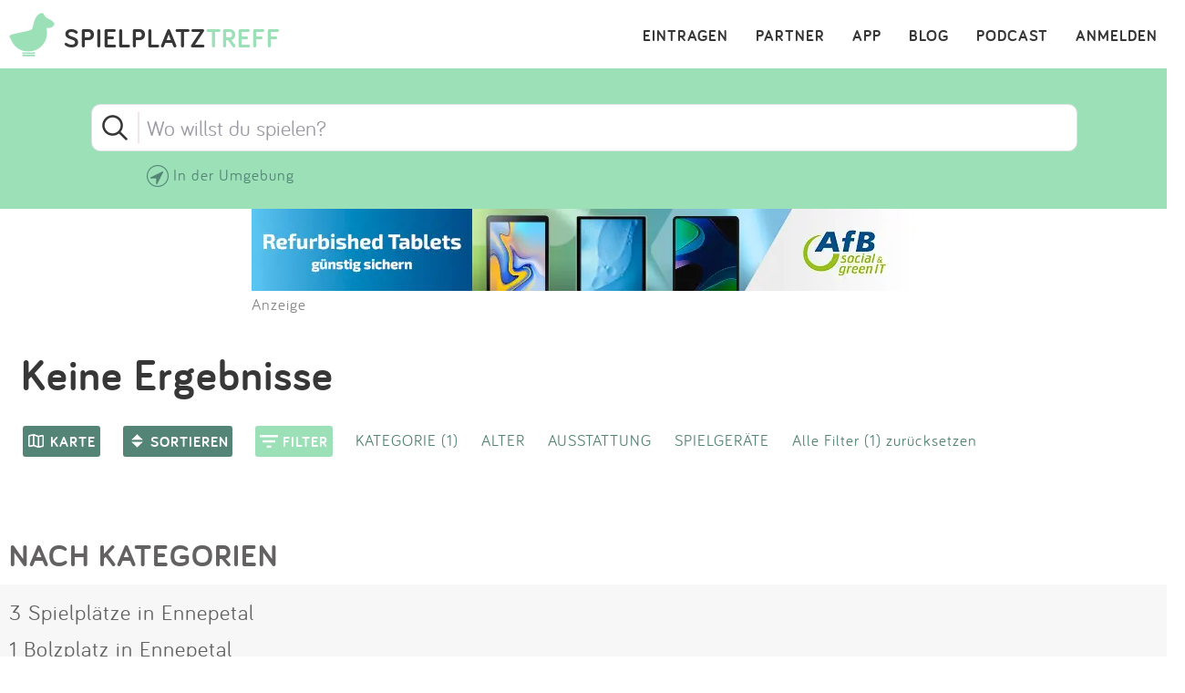

--- FILE ---
content_type: text/html; charset=utf-8
request_url: https://www.spielplatztreff.de/abenteuerspielplatz/ennepetal_r%C3%BCggeberg
body_size: 10100
content:
<!DOCTYPE html><html lang="de">
<head>
<title>Abenteuerspielplätze in Ennepetal / Rüggeberg auf spielplatztreff.de</title>
<meta charset="utf-8">
    <meta name="viewport" content="width=device-width, initial-scale=1" >
<meta name="copyright" content="Spielplatztreff GbR" >
<meta name="author" content="Spielplatztreff GbR" >
<meta name="expires" content="0" >
<meta name="revisit-after" content="7 days" >
<meta name="robots" content="INDEX,FOLLOW" >
<meta name="apple-itunes-app" content="app-id=527171015, affiliate-data=1l3vaxJ, app-argument=start" >
<meta http-equiv="X-UA-Compatible" content="IE=edge" >
<meta name="msvalidate.01" content="6BC224576E7F738F2F94E5F4DFE19AEB" >
<meta name="verification" content="a0aa6b65fafdc716c00721c52a848f0c" >
<meta name="google-site-verification" content="UeZUjR2r_hW1Cs_xfDkCNp1D0LXgd65wF1nxhcAfv9k" >
<meta name="y_key" content="dc32c860c7e82261" >
<meta name="geo.region" content="DE" >
<meta name="geo.placename" content="Ennepetal" ><script src="https://assets.spielplatztreff.de/jss/jq3.7.1.min.js"></script>
<script src="https://assets.spielplatztreff.de/jss/s46.min.js"></script>
<script src="https://assets.spielplatztreff.de/jss/jquery-ui-1.14.min.js"></script>
<script src="https://assets.spielplatztreff.de/jss/swiper.min.js"></script>
<script src="https://cdn.apple-mapkit.com/mk/5.78.112/mapkit.js"></script>
<script type="text/javascript" src="https://assets.spielplatztreff.de/jss/am34.min.js"></script><link href="https://assets.spielplatztreff.de/css/swiper1.min.css" media="screen" rel="stylesheet" type="text/css" >
<link href="https://assets.spielplatztreff.de/css/sty146.css" media="screen" rel="stylesheet" type="text/css" >
<link href="https://assets.spielplatztreff.de/pics/touch/spielplatztreff_app_057.png" rel="apple-touch-icon" sizes="57x57" >
<link href="https://assets.spielplatztreff.de/pics/touch/spielplatztreff_app_076.png" rel="apple-touch-icon" sizes="76x76" >
<link href="https://assets.spielplatztreff.de/pics/touch/spielplatztreff_app_120.png" rel="apple-touch-icon" sizes="120x120" >
<link href="https://assets.spielplatztreff.de/pics/touch/spielplatztreff_app_152.png" rel="apple-touch-icon" sizes="152x152" >
<link href="https://assets.spielplatztreff.de/pics/touch/spielplatztreff_app_167.png" rel="apple-touch-icon" sizes="167x167" >
<link href="https://assets.spielplatztreff.de/pics/touch/spielplatztreff_app_180.png" rel="apple-touch-icon" sizes="180x180" >
<link href="https://assets.spielplatztreff.de/pics/touch/spielplatztreff_app_192.png" rel="icon" sizes="192x192" >
<link href="https://assets.spielplatztreff.de/pics/touch/spielplatztreff_app_128.png" rel="icon" sizes="128x128" >
<link href="/rss/alle" rel="alternate" type="application/rss+xml" title="Spielplatztreff RSS-Feed" >
<link href="/favicon.ico" rel="shortcut icon" ><link rel="image_src" href="https://assets.spielplatztreff.de/pics/start/abenteuerspielplatz.png"><meta property="og:title" content="Abenteuerspielplätze in Ennepetal / Rüggeberg auf spielplatztreff.de"><meta property="og:type" content="place"><meta property="og:locale" content="de_DE"><meta property="og:url" content="https://www.spielplatztreff.de/abenteuerspielplatz/ennepetal_rüggeberg">
<meta property="og:site_name" content="spielplatztreff.de"><meta property="og:image" content="https://assets.spielplatztreff.de/pics/start/abenteuerspielplatz.png"><meta property="og:description" content="Hier findest du Abenteuerspielplätze in Ennepetal / Rüggeberg. Mach mit! Bewerte einen Abenteuerspielplatz, den du kennst, oder trage einen neuen ein."><meta property="twitter:card" content="summary_large_image"><meta property="twitter:site" content="@spielplatztreff"><meta property="twitter:title" content="Abenteuerspielplätze in Ennepetal / Rüggeberg auf spielplatztreff.de"><meta property="twitter:description" content="Hier findest du Abenteuerspielplätze in Ennepetal / Rüggeberg. Mach mit! Bewerte einen Abenteuerspielplatz, den du kennst, oder trage einen neuen ein."><meta property="twitter:image" content="https://assets.spielplatztreff.de/pics/start/abenteuerspielplatz.png">
	    <meta name="description" content="Hier findest du Abenteuerspielplätze in Ennepetal / Rüggeberg. Mach mit! Bewerte einen Abenteuerspielplatz, den du kennst, oder trage einen neuen ein."><meta name="keywords" content="Abenteuerspielplätze in Ennepetal / Rüggeberg, Abenteuerspielplatz in Ennepetal / Rüggeberg, Spielplätze, Spielplatz, Kinderspielplatz, naturnahes Spielen, selbstbestimmtes Lernen, Spielplatztipps teilen">
<meta property="fb:pages" content="189105890308">
<meta name="DC.subject" content="Abenteuerspielplätze in Ennepetal / Rüggeberg, Abenteuerspielplatz in Ennepetal / Rüggeberg, Spielplätze, Spielplatz, Kinderspielplatz, naturnahes Spielen, selbstbestimmtes Lernen, Spielplatztipps teilen"><meta name="msapplication-config" content="none"><link rel="canonical" href="https://www.spielplatztreff.de/abenteuerspielplatz/ennepetal_rüggeberg">
<link rel="alternate" href="https://www.spielplatztreff.de/abenteuerspielplatz/ennepetal_rüggeberg" hreflang="de-DE">
<link rel="alternate" href="https://www.spielplatztreff.ch/abenteuerspielplatz/ennepetal_rüggeberg" hreflang="de-CH">
<link rel="alternate" href="https://www.spielplatztreff.de/abenteuerspielplatz/ennepetal_rüggeberg" hreflang="x-default">

<script>
window.dataLayer = window.dataLayer || [];
window.dataLayer.push({
'user_logged_in': 'logged out',
'user_type': 'gast'});
</script>
<script src="https://securepubads.g.doubleclick.net/tag/js/gpt.js" async></script><script>
window.googletag = window.googletag || {cmd: []};
googletag.cmd.push(function() {
googletag.defineSlot('/22232548957/Detail_Medium300x250', [300, 250], 'div-gpt-ad-1706400643325-0').addService(googletag.pubads());
googletag.defineSlot('/22232548957/leaderboard_728', [728, 90], 'div-gpt-ad-1721399758099-0').addService(googletag.pubads());
googletag.pubads().enableSingleRequest();
googletag.enableServices();
});
</script>
<script type="module">
import BugsnagPerformance from '//d2wy8f7a9ursnm.cloudfront.net/v1/bugsnag-performance.min.js'
BugsnagPerformance.start({ apiKey: '47cfe6edf2a401662c653e74c336db83' })
</script>
</head>
<body>
<noscript><iframe src="//www.googletagmanager.com/ns.html?id=GTM-KDTLNV" height="0" width="0" style="display:none;visibility:hidden"></iframe></noscript>
<script>(function(w,d,s,l,i){w[l]=w[l]||[];w[l].push({'gtm.start':
new Date().getTime(),event:'gtm.js'});var f=d.getElementsByTagName(s)[0],
j=d.createElement(s),dl=l!='dataLayer'?'&l='+l:'';j.async=true;j.src=
'//www.googletagmanager.com/gtm.js?id='+i+dl;f.parentNode.insertBefore(j,f);
})(window,document,'script','dataLayer','GTM-KDTLNV');</script><header>
<div class="titlerow"><div class="titlenav"><a href="/"><img src="https://assets.spielplatztreff.de/pics/ics/logo-spielplatztreff-weiss_50x50.png" id="logoimgw" alt="Logo Spielplatztreff desktop"><img src="https://assets.spielplatztreff.de/pics/ics/logo-spielplatztreff-gruen_50x50.png" id="logoimgg" alt="Logo Spielplatztreff mobile"><div style="float: left;margin-top:10px;margin-left: 10px;"><span id="headertext1">SPIELPLATZ</span><span id="headertext2">TREFF</span></div></a></div><div class="burgernav"><div class="burgermenu" onclick="openNav()"><div class="burgericon"></div>
<div style="height:50px;width:50px;"></div></div></div><div class="mainnav"><ul class="mainnavigation"><li class="line"><a href="/login" title="Login" tabindex="10">ANMELDEN</a></li><li class="line"><a href="/podcast" title="Podcast" tabindex="9">PODCAST</a></li><li class="line"><a href="/blog/" title="Blog" tabindex="8">BLOG</a></li><li class="line"><a href="/spielplatz-app" title="Spielplatz-App" tabindex="7">APP</a></li><li class="line"><a href="/partner" title="Partner" tabindex="6">PARTNER</a></li><li class="line"><a href="/spielplatz/eintragen" tabindex="5">EINTRAGEN</a></li></ul></div></div><div id="myNav" class="overlay">
    <a href="javascript:void(0)" class="closebtn" onclick="closeNav()">&times;</a>
    <div class="overlay-content">
        <a href="/spielplatz/suchen">Suchen</a>
        <a href="/spielplatz/eintragen">Eintragen</a>
        <a href="/spielplatz-app">App</a>
        <a href="/blog/">Blog</a>
        <a href="/podcast">Podcast</a>
        <a href="/partner">Partner</a>
        <a href="/newsletter">Newsletter</a>
        <a href="/kontakt">Kontakt</a>
        <a href="/ueberuns">Über uns</a>
        <a href="/impressum">Impressum</a>
        <hr style="background-color:#ffffff;border:solid #ffffff .5px;height:1px;width:100%;">
        <a href="/login">Anmelden</a>
    </div>
</div></header>
<article><div class="searchpanelopen">
<form action="/spielplatz/suchen" method="post" id="suchform">
<div class="searchforminfo">
<input type="hidden" name="searchLocation" value="" id="searchLocation">
<input type="hidden" name="ort" value="ennepetal_rüggeberg" id="ort"></div>
<div class="searchformnormal">
<div class="searchformcontainer">
<div style="width: 40px;padding-left: 5px;margin-top: 5px;"><img src="https://assets.spielplatztreff.de/pics/ics/icon-lupe_30.png" height="30" id="search-send" alt="Suche starten"></div>
<div class="search-button-sep"></div>
<div style="display: flex;flex: 1;flex-wrap: wrap;padding-left: 8px;"><input type="text" name="suchwort" id="searchpanelfield" placeholder="Wo willst du spielen?" value=""></div>
<div style="margin-top: 5px;" ><span style="width: 45px;"><img src="https://assets.spielplatztreff.de/pics/ics/icon-loeschen-grau-30.png" height="30" class="clear-button" alt="Eingabe entfernen" style="display:none;"></span></div>
</div>
</div>
<div class="panellocation"><a href="#" onclick="getSearchLocation();return false;"><img src="https://assets.spielplatztreff.de/pics/ics/icon-in-der-naehe-suchen-dunkelgr-25.png" id="panellocbut" alt="Spielplätze in der Umgebung anzeigen" title="In deiner Nähe suchen"><img src="https://assets.spielplatztreff.de/pics/ics/icon-in-der-naehe-suchen-dunkelgr-25.png" id="panellocbutmob" alt="Spielplätze in der Umgebung anzeigen" title="In deiner Nähe suchen"> In der Umgebung</a></div>
</div>
<div class="mobiledetailbanner"><a href="https://a.partner-versicherung.de/click.php?partner_id=193886&ad_id=1618&deep=kfz-versicherung" target="_blank"><img src="https://a.partner-versicherung.de/view.php?partner_id=193886&ad_id=1618" width="300" height="250" style="max-width: 100%; height: auto;"></a>Anzeige</div>
<div class="detailban728"><div style="text-align:center;"><a rel="sponsored" href="https://www.awin1.com/cread.php?s=3466089&v=18272&q=472788&r=549045" target="_blank"><img src="https://www.awin1.com/cshow.php?s=3466089&v=18272&q=472788&r=549045" alt="Banner AfB"></a></div>Anzeige</div>
<h1 class="searchpage">Keine Ergebnisse</h1>
<h1 class="searchpagemobile">Keine Ergebnisse</h1>
<div class="mapcontrl">
<a href="javascript:void(0)" id="flexmapswitch" class="cbutton darkgreen thin"><img src="https://assets.spielplatztreff.de/pics/ics/nav/icon-karte_20x24.png" height="24" width="20" alt="Kartenansicht" style="float:left;" /><div class="filterbutton">KARTE</div></a>
    <a href="javascript:void(0)" id="flexsortbutton" class="cbutton darkgreen thin"><img src="https://assets.spielplatztreff.de/pics/ics/nav/icon-sortieren_20x24.png" height="24" width="20" alt="Sortieren" style="float:left;" /><div class="sortbutton">SORTIEREN</div></a>
    <a href="javascript:void(0)" id="flexfilterbutton" class="cbutton green thin"><img src="https://assets.spielplatztreff.de/pics/ics/nav/icon-filtern_20x24.png" height="24" width="20" alt="Kartenansicht" style="float:left;" /><div class="filterbutton">FILTER</div></a>
    <div id="touchonfilter"></div>
    <div id="filtercontrol" style="display:block;">
        <div class="category"><a href="javascript:void(0);" id="searchcats">KATEGORIE (1)</a></div>
        <div class="agefilter"><a href="javascript:void(0);" id="searchage">ALTER</a></div>
        <div class="ausfilter"><a href="javascript:void(0);" id="searchaus">AUSSTATTUNG</a></div>
        <div class="spgfilter"><a href="javascript:void(0);" id="searchspg">SPIELGERÄTE</a></div>
        <div style="float:left;"><a href="javascript:void(0);" id="filterreset">Alle Filter (1) zurücksetzen</a></div>

        <div id="searchcategories">
            <div class="kategorieedit">
                <h3>Kategorie</h3>
                <div style="margin-top:5px;width:50%;float: left;"><input style="float:left;" type="checkbox" name="kategorien[]" id="kategorien-5" value="5"><label for='kategorien-5'>Spielplatz</label><br style="clear: both;" /></div><div style="margin-top:5px;width:50%;float: left;"><input style="float:left;" type="checkbox" name="kategorien[]" id="kategorien-3" value="3"><label for='kategorien-3'>Indoorspielplatz</label><br style="clear: both;" /></div><div style="margin-top:5px;width:50%;float: left;"><input style="float:left;" type="checkbox" name="kategorien[]" id="kategorien-1" value="1" checked><label for='kategorien-1'>Abenteuerspielplatz</label><br style="clear: both;" /></div><div style="margin-top:5px;width:50%;float: left;"><input style="float:left;" type="checkbox" name="kategorien[]" id="kategorien-13" value="13"><label for='kategorien-13'>Erlebnis- /Tierpark</label><br style="clear: both;" /></div><div style="margin-top:5px;width:50%;float: left;"><input style="float:left;" type="checkbox" name="kategorien[]" id="kategorien-15" value="15"><label for='kategorien-15'>Waldspielplatz</label><br style="clear: both;" /></div><div style="margin-top:5px;width:50%;float: left;"><input style="float:left;" type="checkbox" name="kategorien[]" id="kategorien-4" value="4"><label for='kategorien-4'>Kletterhalle / -wald</label><br style="clear: both;" /></div><div style="margin-top:5px;width:50%;float: left;"><input style="float:left;" type="checkbox" name="kategorien[]" id="kategorien-14" value="14"><label for='kategorien-14'>Naturerfahrungsraum</label><br style="clear: both;" /></div><div style="margin-top:5px;width:50%;float: left;"><input style="float:left;" type="checkbox" name="kategorien[]" id="kategorien-7" value="7"><label for='kategorien-7'>Wasserspielplatz</label><br style="clear: both;" /></div><div style="margin-top:5px;width:50%;float: left;"><input style="float:left;" type="checkbox" name="kategorien[]" id="kategorien-2" value="2"><label for='kategorien-2'>Bolzplatz</label><br style="clear: both;" /></div><div style="margin-top:5px;width:50%;float: left;"><input style="float:left;" type="checkbox" name="kategorien[]" id="kategorien-10" value="10"><label for='kategorien-10'>Skatepark / Pumptrack</label><br style="clear: both;" /></div><div style="margin-top:5px;width:50%;float: left;"><input style="float:left;" type="checkbox" name="kategorien[]" id="kategorien-6" value="6"><label for='kategorien-6'>Fitness / Parkour</label><br style="clear: both;" /></div><div style="margin-top:5px;width:50%;float: left;"><input style="float:left;" type="checkbox" name="kategorien[]" id="kategorien-9" value="9"><label for='kategorien-9'>Mehrgenerationen</label><br style="clear: both;" /></div><div style="margin-top:5px;width:50%;float: left;"><input style="float:left;" type="checkbox" name="kategorien[]" id="kategorien-8" value="8"><label for='kategorien-8'>Barrierefrei</label><br style="clear: both;" /></div><div style="margin-top:5px;width:50%;float: left;"><input style="float:left;" type="checkbox" name="kategorien[]" id="kategorien-12" value="12"><label for='kategorien-12'>Barfußpark</label><br style="clear: both;" /></div><div style="margin-top:5px;width:50%;float: left;"><input style="float:left;" type="checkbox" name="kategorien[]" id="kategorien-11" value="11"><label for='kategorien-11'>Spielpunkt</label><br style="clear: both;" /></div>                <div class="subcenterbutton"><input type="submit" value="ERGEBNISSE ANZEIGEN" class="cbutton red large" style="margin-top:30px;margin-bottom:20px;" /></div>
            </div>
        </div>

        <div id="searchages">
            <div class="ageedit">
                <h3>Alter</h3>
                <label><input type="checkbox" name="altersempfehlung[]" id="altersempfehlung-1" value="1">0-3 Jahre</label><label><input type="checkbox" name="altersempfehlung[]" id="altersempfehlung-2" value="2">2-6 Jahre</label><label><input type="checkbox" name="altersempfehlung[]" id="altersempfehlung-3" value="3">6-12 Jahre</label><label><input type="checkbox" name="altersempfehlung[]" id="altersempfehlung-4" value="4">12-14 Jahre</label><label><input type="checkbox" name="altersempfehlung[]" id="altersempfehlung-5" value="5">14+ Jahre</label>                <div class="subcenterbutton"><input type="submit" value="ERGEBNISSE ANZEIGEN" class="cbutton red large" style="margin-top:30px;margin-bottom:20px;" /></div>
            </div>
        </div>

        <div id="searchauss">
            <div class="ausedit">
                <h3>Ausstattung</h3>
                <div style="margin-top:5px;width:50%;float: left;"><input style="float:left;" type="checkbox" name="ausstattung[]" id="ausstattungen-3" value="3"><label for='ausstattungen-3'>Kostenpflichtig</label><br style="clear: both;" /></div><div style="margin-top:5px;width:50%;float: left;"><input style="float:left;" type="checkbox" name="ausstattung[]" id="ausstattungen-12" value="12"><label for='ausstattungen-12'>Zugänglich mit Rollstuhl/Kinderwagen</label><br style="clear: both;" /></div><div style="margin-top:5px;width:50%;float: left;"><input style="float:left;" type="checkbox" name="ausstattung[]" id="ausstattungen-1" value="1"><label for='ausstattungen-1'>Eingezäunt</label><br style="clear: both;" /></div><div style="margin-top:5px;width:50%;float: left;"><input style="float:left;" type="checkbox" name="ausstattung[]" id="ausstattungen-4" value="4"><label for='ausstattungen-4'>Liegt im Grünen</label><br style="clear: both;" /></div><div style="margin-top:5px;width:50%;float: left;"><input style="float:left;" type="checkbox" name="ausstattung[]" id="ausstattungen-6" value="6"><label for='ausstattungen-6'>Schatten</label><br style="clear: both;" /></div><div style="margin-top:5px;width:50%;float: left;"><input style="float:left;" type="checkbox" name="ausstattung[]" id="ausstattungen-7" value="7"><label for='ausstattungen-7'>Sitzbänke</label><br style="clear: both;" /></div><div style="margin-top:5px;width:50%;float: left;"><input style="float:left;" type="checkbox" name="ausstattung[]" id="ausstattungen-17" value="17"><label for='ausstattungen-17'>Unterfahrbare Sitzgruppe</label><br style="clear: both;" /></div><div style="margin-top:5px;width:50%;float: left;"><input style="float:left;" type="checkbox" name="ausstattung[]" id="ausstattungen-9" value="9"><label for='ausstattungen-9'>Picknick-Tisch</label><br style="clear: both;" /></div><div style="margin-top:5px;width:50%;float: left;"><input style="float:left;" type="checkbox" name="ausstattung[]" id="ausstattungen-2" value="2"><label for='ausstattungen-2'>Gastronomie / Kiosk</label><br style="clear: both;" /></div><div style="margin-top:5px;width:50%;float: left;"><input style="float:left;" type="checkbox" name="ausstattung[]" id="ausstattungen-10" value="10"><label for='ausstattungen-10'>Grillplatz / Feuerstelle</label><br style="clear: both;" /></div><div style="margin-top:5px;width:50%;float: left;"><input style="float:left;" type="checkbox" name="ausstattung[]" id="ausstattungen-11" value="11"><label for='ausstattungen-11'>Unterstand / Schutzhütte</label><br style="clear: both;" /></div><div style="margin-top:5px;width:50%;float: left;"><input style="float:left;" type="checkbox" name="ausstattung[]" id="ausstattungen-22" value="22"><label for='ausstattungen-22'>Wickel-Möglichkeit</label><br style="clear: both;" /></div><div style="margin-top:5px;width:50%;float: left;"><input style="float:left;" type="checkbox" name="ausstattung[]" id="ausstattungen-5" value="5"><label for='ausstattungen-5'>Parkplätze</label><br style="clear: both;" /></div><div style="margin-top:5px;width:50%;float: left;"><input style="float:left;" type="checkbox" name="ausstattung[]" id="ausstattungen-13" value="13"><label for='ausstattungen-13'>Barrierefreies Parken</label><br style="clear: both;" /></div><div style="margin-top:5px;width:50%;float: left;"><input style="float:left;" type="checkbox" name="ausstattung[]" id="ausstattungen-20" value="20"><label for='ausstattungen-20'>E-Ladestation</label><br style="clear: both;" /></div><div style="margin-top:5px;width:50%;float: left;"><input style="float:left;" type="checkbox" name="ausstattung[]" id="ausstattungen-8" value="8"><label for='ausstattungen-8'>Toiletten</label><br style="clear: both;" /></div><div style="margin-top:5px;width:50%;float: left;"><input style="float:left;" type="checkbox" name="ausstattung[]" id="ausstattungen-14" value="14"><label for='ausstattungen-14'>Barrierefreies WC</label><br style="clear: both;" /></div><div style="margin-top:5px;width:50%;float: left;"><input style="float:left;" type="checkbox" name="ausstattung[]" id="ausstattungen-15" value="15"><label for='ausstattungen-15'>Befahrbarer Untergrund / Fallschutzflächen</label><br style="clear: both;" /></div><div style="margin-top:5px;width:50%;float: left;"><input style="float:left;" type="checkbox" name="ausstattung[]" id="ausstattungen-18" value="18"><label for='ausstattungen-18'>Tasthilfen / Leitsysteme für Menschen mit Sehbehinderung</label><br style="clear: both;" /></div><div style="margin-top:5px;width:50%;float: left;"><input style="float:left;" type="checkbox" name="ausstattung[]" id="ausstattungen-16" value="16"><label for='ausstattungen-16'>Einzelne Spielstationen barrierefrei erreichbar</label><br style="clear: both;" /></div><div style="margin-top:5px;width:50%;float: left;"><input style="float:left;" type="checkbox" name="ausstattung[]" id="ausstattungen-19" value="19"><label for='ausstattungen-19'>Kontrastreiche Farbgestaltung</label><br style="clear: both;" /></div><div style="margin-top:5px;width:50%;float: left;"><input style="float:left;" type="checkbox" name="ausstattung[]" id="ausstattungen-21" value="21"><label for='ausstattungen-21'>Kommunikationstafel / Unterstützte Kommunikation</label><br style="clear: both;" /></div>                <div class="subcenterbutton"><input type="submit" value="ERGEBNISSE ANZEIGEN" class="cbutton red large" style="margin-top:30px;margin-bottom:20px;" /></div>
            </div>
        </div>

        <div id="searchspgs">
            <div class="spgedit">
                <h3>Spielgeräte</h3>
                <div style="margin-top:5px;width:50%;float: left;"><input style="float:left;" type="checkbox" name="spielgeraete[]" id="spielgeraete-1" value="1"><label for='spielgeraete-1'>Rutsche</label><br style="clear: both;" /></div><div style="margin-top:5px;width:50%;float: left;"><input style="float:left;" type="checkbox" name="spielgeraete[]" id="spielgeraete-36" value="36"><label for='spielgeraete-36'>Kleinkindrutsche</label><br style="clear: both;" /></div><div style="margin-top:5px;width:50%;float: left;"><input style="float:left;" type="checkbox" name="spielgeraete[]" id="spielgeraete-2" value="2"><label for='spielgeraete-2'>Klettergerät mit Rutsche</label><br style="clear: both;" /></div><div style="margin-top:5px;width:50%;float: left;"><input style="float:left;" type="checkbox" name="spielgeraete[]" id="spielgeraete-3" value="3"><label for='spielgeraete-3'>Röhrenrutsche</label><br style="clear: both;" /></div><div style="margin-top:5px;width:50%;float: left;"><input style="float:left;" type="checkbox" name="spielgeraete[]" id="spielgeraete-35" value="35"><label for='spielgeraete-35'>Stangenrutsche</label><br style="clear: both;" /></div><div style="margin-top:5px;width:50%;float: left;"><input style="float:left;" type="checkbox" name="spielgeraete[]" id="spielgeraete-4" value="4"><label for='spielgeraete-4'>Schaukel</label><br style="clear: both;" /></div><div style="margin-top:5px;width:50%;float: left;"><input style="float:left;" type="checkbox" name="spielgeraete[]" id="spielgeraete-5" value="5"><label for='spielgeraete-5'>Doppelschaukel</label><br style="clear: both;" /></div><div style="margin-top:5px;width:50%;float: left;"><input style="float:left;" type="checkbox" name="spielgeraete[]" id="spielgeraete-6" value="6"><label for='spielgeraete-6'>Kleinkindschaukel</label><br style="clear: both;" /></div><div style="margin-top:5px;width:50%;float: left;"><input style="float:left;" type="checkbox" name="spielgeraete[]" id="spielgeraete-37" value="37"><label for='spielgeraete-37'>Partnerschaukel</label><br style="clear: both;" /></div><div style="margin-top:5px;width:50%;float: left;"><input style="float:left;" type="checkbox" name="spielgeraete[]" id="spielgeraete-7" value="7"><label for='spielgeraete-7'>Nestschaukel</label><br style="clear: both;" /></div><div style="margin-top:5px;width:50%;float: left;"><input style="float:left;" type="checkbox" name="spielgeraete[]" id="spielgeraete-43" value="43"><label for='spielgeraete-43'>Seilschaukel</label><br style="clear: both;" /></div><div style="margin-top:5px;width:50%;float: left;"><input style="float:left;" type="checkbox" name="spielgeraete[]" id="spielgeraete-38" value="38"><label for='spielgeraete-38'>Schaukel mit Fixiermöglichkeit</label><br style="clear: both;" /></div><div style="margin-top:5px;width:50%;float: left;"><input style="float:left;" type="checkbox" name="spielgeraete[]" id="spielgeraete-8" value="8"><label for='spielgeraete-8'>Reifenschaukel</label><br style="clear: both;" /></div><div style="margin-top:5px;width:50%;float: left;"><input style="float:left;" type="checkbox" name="spielgeraete[]" id="spielgeraete-10" value="10"><label for='spielgeraete-10'>Sandfläche</label><br style="clear: both;" /></div><div style="margin-top:5px;width:50%;float: left;"><input style="float:left;" type="checkbox" name="spielgeraete[]" id="spielgeraete-31" value="31"><label for='spielgeraete-31'>Sandspielstation</label><br style="clear: both;" /></div><div style="margin-top:5px;width:50%;float: left;"><input style="float:left;" type="checkbox" name="spielgeraete[]" id="spielgeraete-9" value="9"><label for='spielgeraete-9'>Sandbagger</label><br style="clear: both;" /></div><div style="margin-top:5px;width:50%;float: left;"><input style="float:left;" type="checkbox" name="spielgeraete[]" id="spielgeraete-39" value="39"><label for='spielgeraete-39'>Unterfahrbarer Sandspieltisch</label><br style="clear: both;" /></div><div style="margin-top:5px;width:50%;float: left;"><input style="float:left;" type="checkbox" name="spielgeraete[]" id="spielgeraete-30" value="30"><label for='spielgeraete-30'>Wasserspiel / Matschen</label><br style="clear: both;" /></div><div style="margin-top:5px;width:50%;float: left;"><input style="float:left;" type="checkbox" name="spielgeraete[]" id="spielgeraete-11" value="11"><label for='spielgeraete-11'>Spielhaus</label><br style="clear: both;" /></div><div style="margin-top:5px;width:50%;float: left;"><input style="float:left;" type="checkbox" name="spielgeraete[]" id="spielgeraete-32" value="32"><label for='spielgeraete-32'>Kriechtunnel / Röhre</label><br style="clear: both;" /></div><div style="margin-top:5px;width:50%;float: left;"><input style="float:left;" type="checkbox" name="spielgeraete[]" id="spielgeraete-12" value="12"><label for='spielgeraete-12'>Wippe</label><br style="clear: both;" /></div><div style="margin-top:5px;width:50%;float: left;"><input style="float:left;" type="checkbox" name="spielgeraete[]" id="spielgeraete-13" value="13"><label for='spielgeraete-13'>Federwippgerät</label><br style="clear: both;" /></div><div style="margin-top:5px;width:50%;float: left;"><input style="float:left;" type="checkbox" name="spielgeraete[]" id="spielgeraete-14" value="14"><label for='spielgeraete-14'>Dreh-Element</label><br style="clear: both;" /></div><div style="margin-top:5px;width:50%;float: left;"><input style="float:left;" type="checkbox" name="spielgeraete[]" id="spielgeraete-15" value="15"><label for='spielgeraete-15'>Karussell</label><br style="clear: both;" /></div><div style="margin-top:5px;width:50%;float: left;"><input style="float:left;" type="checkbox" name="spielgeraete[]" id="spielgeraete-33" value="33"><label for='spielgeraete-33'>Inklusives Karussell</label><br style="clear: both;" /></div><div style="margin-top:5px;width:50%;float: left;"><input style="float:left;" type="checkbox" name="spielgeraete[]" id="spielgeraete-16" value="16"><label for='spielgeraete-16'>Seilbahn</label><br style="clear: both;" /></div><div style="margin-top:5px;width:50%;float: left;"><input style="float:left;" type="checkbox" name="spielgeraete[]" id="spielgeraete-42" value="42"><label for='spielgeraete-42'>Murmelbahn</label><br style="clear: both;" /></div><div style="margin-top:5px;width:50%;float: left;"><input style="float:left;" type="checkbox" name="spielgeraete[]" id="spielgeraete-17" value="17"><label for='spielgeraete-17'>Trampolin</label><br style="clear: both;" /></div><div style="margin-top:5px;width:50%;float: left;"><input style="float:left;" type="checkbox" name="spielgeraete[]" id="spielgeraete-40" value="40"><label for='spielgeraete-40'>Befahrbares Bodentrampolin</label><br style="clear: both;" /></div><div style="margin-top:5px;width:50%;float: left;"><input style="float:left;" type="checkbox" name="spielgeraete[]" id="spielgeraete-18" value="18"><label for='spielgeraete-18'>Wackelbrücke</label><br style="clear: both;" /></div><div style="margin-top:5px;width:50%;float: left;"><input style="float:left;" type="checkbox" name="spielgeraete[]" id="spielgeraete-19" value="19"><label for='spielgeraete-19'>Kletterelement</label><br style="clear: both;" /></div><div style="margin-top:5px;width:50%;float: left;"><input style="float:left;" type="checkbox" name="spielgeraete[]" id="spielgeraete-20" value="20"><label for='spielgeraete-20'>Seilkletterpyramide</label><br style="clear: both;" /></div><div style="margin-top:5px;width:50%;float: left;"><input style="float:left;" type="checkbox" name="spielgeraete[]" id="spielgeraete-21" value="21"><label for='spielgeraete-21'>Kletterwand</label><br style="clear: both;" /></div><div style="margin-top:5px;width:50%;float: left;"><input style="float:left;" type="checkbox" name="spielgeraete[]" id="spielgeraete-22" value="22"><label for='spielgeraete-22'>Balancier-Element</label><br style="clear: both;" /></div><div style="margin-top:5px;width:50%;float: left;"><input style="float:left;" type="checkbox" name="spielgeraete[]" id="spielgeraete-41" value="41"><label for='spielgeraete-41'>Akustik-Element</label><br style="clear: both;" /></div><div style="margin-top:5px;width:50%;float: left;"><input style="float:left;" type="checkbox" name="spielgeraete[]" id="spielgeraete-46" value="46"><label for='spielgeraete-46'>Spiel-Board / Sensorik-Element</label><br style="clear: both;" /></div><div style="margin-top:5px;width:50%;float: left;"><input style="float:left;" type="checkbox" name="spielgeraete[]" id="spielgeraete-23" value="23"><label for='spielgeraete-23'>Hangelgerät</label><br style="clear: both;" /></div><div style="margin-top:5px;width:50%;float: left;"><input style="float:left;" type="checkbox" name="spielgeraete[]" id="spielgeraete-24" value="24"><label for='spielgeraete-24'>Hängematte</label><br style="clear: both;" /></div><div style="margin-top:5px;width:50%;float: left;"><input style="float:left;" type="checkbox" name="spielgeraete[]" id="spielgeraete-44" value="44"><label for='spielgeraete-44'>Gurtsteg</label><br style="clear: both;" /></div><div style="margin-top:5px;width:50%;float: left;"><input style="float:left;" type="checkbox" name="spielgeraete[]" id="spielgeraete-25" value="25"><label for='spielgeraete-25'>Reckstange</label><br style="clear: both;" /></div><div style="margin-top:5px;width:50%;float: left;"><input style="float:left;" type="checkbox" name="spielgeraete[]" id="spielgeraete-26" value="26"><label for='spielgeraete-26'>Basketballkorb</label><br style="clear: both;" /></div><div style="margin-top:5px;width:50%;float: left;"><input style="float:left;" type="checkbox" name="spielgeraete[]" id="spielgeraete-27" value="27"><label for='spielgeraete-27'>Volleyballnetz</label><br style="clear: both;" /></div><div style="margin-top:5px;width:50%;float: left;"><input style="float:left;" type="checkbox" name="spielgeraete[]" id="spielgeraete-28" value="28"><label for='spielgeraete-28'>Fußballtore</label><br style="clear: both;" /></div><div style="margin-top:5px;width:50%;float: left;"><input style="float:left;" type="checkbox" name="spielgeraete[]" id="spielgeraete-29" value="29"><label for='spielgeraete-29'>Tischtennisplatte</label><br style="clear: both;" /></div><div style="margin-top:5px;width:50%;float: left;"><input style="float:left;" type="checkbox" name="spielgeraete[]" id="spielgeraete-45" value="45"><label for='spielgeraete-45'>Fitnessgeräte</label><br style="clear: both;" /></div>                <div class="subcenterbutton"><input type="submit" value="ERGEBNISSE ANZEIGEN" class="cbutton red large" style="margin-top:30px;margin-bottom:20px;" /></div>
            </div>
        </div>

    </div>
    <div id="sorters">
        <div class="kategorieedit">
            <h3>Sortieren</h3>
            <label><input type="radio" id="neu" name="sort" value="neu">Neueste Einträge</label>
            <label><input type="radio" id="alt" name="sort" value="alt">Älteste Einträge</label>
            <label><input type="radio" id="bew" name="sort" value="bew">Höchste Bewertung </label>
            <label><input type="radio" id="bewu" name="sort" value="bewu">Niedrigste Bewertung</label>
            <label><input type="radio" id="bewm" name="sort" value="bewm">Meiste Bewertungen</label>
            <div class="subcenterbutton"><input type="submit" value="ERGEBNISSE ANZEIGEN" class="cbutton red large" style="margin-top:30px;margin-bottom:20px;" /></div>
        </div>
    </div>
</div>
    <div class="filtercontrolmob">
        <a href="javascript:void(0)" id="flexmapswitchmobile" class="cbutton darkgreen thin"><img src="https://assets.spielplatztreff.de/pics/ics/nav/icon-karte_20x24.png" height="24" width="20" alt="Kartenansicht" style="float:left;" />
            <div class="filterbutton">KARTE</div></a>
        <a href="javascript:void(0)" id="sortbuttonmobile" class="cbutton darkgreen thin"><img src="https://assets.spielplatztreff.de/pics/ics/nav/icon-sortieren_20x24.png" height="24" width="20" alt="Sortieren" style="float:left;" />
            <div class="sortbutton">SORTIEREN</div></a>
        <a href="javascript:void(0)" id="filterbuttonmobile" class="cbutton darkgreen thin"><img src="https://assets.spielplatztreff.de/pics/ics/nav/icon-filtern_20x24.png" height="24" width="20" alt="Filtern" style="float:left;" />
            <div class="filterbuttonlarge">FILTER (1)</div></a>
            <div class="overlayw filtermenumobile">
            <div class="overlayw-content">
                <p class="backlink"><a href="javascript:void(0)" id="closefiltermenumobile">Schließen</a></p>
                <h3>FILTER</h3>
            </div>
            <div class="overlay-content">
            <a href="javascript:void(0);" id="filtermob1">KATEGORIE (1)</a>
            <a href="javascript:void(0);" id="filtermob2">ALTER</a>
            <a href="javascript:void(0);" id="filtermob3">AUSSTATTUNG</a>
            <a href="javascript:void(0);" id="filtermob4">SPIELGERÄTE</a>
            </div>
                <div class="overlayw-content nobox">
                <p style="text-align:center;padding-top:20px;"><a href="javascript:void(0)" id="filterresetmobile">Alle Filter (1) zurücksetzen</a></p>                    <div class="subcenterbutton"><input type="submit" value="ERGEBNISSE ANZEIGEN" class="cbutton red large" style="margin-top:30px;margin-bottom:20px;" /></div>
            </div>
        </div>
<div class="overlayw sortmenumobile">
    <div class="overlayw-content">
        <p class="backlink"><a href="javascript:void(0)" id="closesortmenumobile">Schließen</a></p>
        <h3>SORTIEREN</h3>
    </div>
    <div class="overlayw-content nobox">
        <div style="background-color: white;height:60px;width:100%;"><label><input type="radio" name="sorty" id="neu-m" value="neu">Neueste Einträge</label></div>
        <div style="background-color: white;height:60px;width:100%;"><label><input type="radio" name="sorty" id="alt-m" value="alt">Älteste Einträge</label></div>
        <div style="background-color: white;height:60px;width:100%;"><label><input type="radio" name="sorty" id="bew-m" value="bew">Höchste Bewertung </label></div>
        <div style="background-color: white;height:60px;width:100%;"><label><input type="radio" name="sorty" id="bewu-m" value="bewu">Niedrigste Bewertung</label></div>
        <div style="background-color: white;height:60px;width:100%;"><label><input type="radio" name="sorty" id="bewm-m" value="bewm">Meiste Bewertungen</label></div>
        <div class="subcenterbutton"><input type="submit" value="ERGEBNISSE ANZEIGEN" class="cbutton red large" style="margin-top:30px;margin-bottom:20px;" /></div>
    </div>
</div>
        <div class="overlayside filtermenucat">
            <div class="overlayw-content">
                <p class="backlink"><a href="javascript:void(0)" id="closefiltercatmobile">&lt; Übernehmen &amp; zurück</a></p>
                <h3>KATEGORIE</h3>
            </div>
            <div class="overlayw-content nobox">
                <div style="margin-top:5px;width:100%;float:left;"><input style="float:left;" type="checkbox" name="kategorien[]" id="kategorien-5-m" value="5"><label for='kategorien-5-m' style='display: block;float: left;width: 85%;'>Spielplatz</label><br style="clear: both;" /></div><div style="margin-top:5px;width:100%;float:left;"><input style="float:left;" type="checkbox" name="kategorien[]" id="kategorien-3-m" value="3"><label for='kategorien-3-m' style='display: block;float: left;width: 85%;'>Indoorspielplatz</label><br style="clear: both;" /></div><div style="margin-top:5px;width:100%;float:left;"><input style="float:left;" type="checkbox" name="kategorien[]" id="kategorien-1-m" value="1" checked><label for='kategorien-1-m' style='display: block;float: left;width: 85%;'>Abenteuerspielplatz</label><br style="clear: both;" /></div><div style="margin-top:5px;width:100%;float:left;"><input style="float:left;" type="checkbox" name="kategorien[]" id="kategorien-13-m" value="13"><label for='kategorien-13-m' style='display: block;float: left;width: 85%;'>Erlebnis- /Tierpark</label><br style="clear: both;" /></div><div style="margin-top:5px;width:100%;float:left;"><input style="float:left;" type="checkbox" name="kategorien[]" id="kategorien-15-m" value="15"><label for='kategorien-15-m' style='display: block;float: left;width: 85%;'>Waldspielplatz</label><br style="clear: both;" /></div><div style="margin-top:5px;width:100%;float:left;"><input style="float:left;" type="checkbox" name="kategorien[]" id="kategorien-4-m" value="4"><label for='kategorien-4-m' style='display: block;float: left;width: 85%;'>Kletterhalle / -wald</label><br style="clear: both;" /></div><div style="margin-top:5px;width:100%;float:left;"><input style="float:left;" type="checkbox" name="kategorien[]" id="kategorien-14-m" value="14"><label for='kategorien-14-m' style='display: block;float: left;width: 85%;'>Naturerfahrungsraum</label><br style="clear: both;" /></div><div style="margin-top:5px;width:100%;float:left;"><input style="float:left;" type="checkbox" name="kategorien[]" id="kategorien-7-m" value="7"><label for='kategorien-7-m' style='display: block;float: left;width: 85%;'>Wasserspielplatz</label><br style="clear: both;" /></div><div style="margin-top:5px;width:100%;float:left;"><input style="float:left;" type="checkbox" name="kategorien[]" id="kategorien-2-m" value="2"><label for='kategorien-2-m' style='display: block;float: left;width: 85%;'>Bolzplatz</label><br style="clear: both;" /></div><div style="margin-top:5px;width:100%;float:left;"><input style="float:left;" type="checkbox" name="kategorien[]" id="kategorien-10-m" value="10"><label for='kategorien-10-m' style='display: block;float: left;width: 85%;'>Skatepark / Pumptrack</label><br style="clear: both;" /></div><div style="margin-top:5px;width:100%;float:left;"><input style="float:left;" type="checkbox" name="kategorien[]" id="kategorien-6-m" value="6"><label for='kategorien-6-m' style='display: block;float: left;width: 85%;'>Fitness / Parkour</label><br style="clear: both;" /></div><div style="margin-top:5px;width:100%;float:left;"><input style="float:left;" type="checkbox" name="kategorien[]" id="kategorien-9-m" value="9"><label for='kategorien-9-m' style='display: block;float: left;width: 85%;'>Mehrgenerationen</label><br style="clear: both;" /></div><div style="margin-top:5px;width:100%;float:left;"><input style="float:left;" type="checkbox" name="kategorien[]" id="kategorien-8-m" value="8"><label for='kategorien-8-m' style='display: block;float: left;width: 85%;'>Barrierefrei</label><br style="clear: both;" /></div><div style="margin-top:5px;width:100%;float:left;"><input style="float:left;" type="checkbox" name="kategorien[]" id="kategorien-12-m" value="12"><label for='kategorien-12-m' style='display: block;float: left;width: 85%;'>Barfußpark</label><br style="clear: both;" /></div><div style="margin-top:5px;width:100%;float:left;"><input style="float:left;" type="checkbox" name="kategorien[]" id="kategorien-11-m" value="11"><label for='kategorien-11-m' style='display: block;float: left;width: 85%;'>Spielpunkt</label><br style="clear: both;" /></div>            <div class="subcenterbutton"><input type="submit" value="ERGEBNISSE ANZEIGEN" class="cbutton red large" style="margin-top:30px;margin-bottom:20px;" /></div>
            </div>
        </div>

        <div class="overlayside filtermenualt">
            <div class="overlayw-content">
                <p class="backlink"><a href="javascript:void(0)" id="closefilteraltmobile">&lt; Übernehmen &amp; zurück</a></p>
                <h3>ALTER</h3>
            </div>
            <div class="overlayw-content nobox">
            <div style="margin-top:5px;width:100%;float:left;"><input style="float:left;" type="checkbox" name="altersempfehlung[]" id="altersempfehlung-1-m" value="1"><label for='altersempfehlung-1-m' style='display: block;float: left;width: 85%;'>0-3 Jahre</label><br style="clear: both;" /></div><div style="margin-top:5px;width:100%;float:left;"><input style="float:left;" type="checkbox" name="altersempfehlung[]" id="altersempfehlung-2-m" value="2"><label for='altersempfehlung-2-m' style='display: block;float: left;width: 85%;'>2-6 Jahre</label><br style="clear: both;" /></div><div style="margin-top:5px;width:100%;float:left;"><input style="float:left;" type="checkbox" name="altersempfehlung[]" id="altersempfehlung-3-m" value="3"><label for='altersempfehlung-3-m' style='display: block;float: left;width: 85%;'>6-12 Jahre</label><br style="clear: both;" /></div><div style="margin-top:5px;width:100%;float:left;"><input style="float:left;" type="checkbox" name="altersempfehlung[]" id="altersempfehlung-4-m" value="4"><label for='altersempfehlung-4-m' style='display: block;float: left;width: 85%;'>12-14 Jahre</label><br style="clear: both;" /></div><div style="margin-top:5px;width:100%;float:left;"><input style="float:left;" type="checkbox" name="altersempfehlung[]" id="altersempfehlung-5-m" value="5"><label for='altersempfehlung-5-m' style='display: block;float: left;width: 85%;'>14+ Jahre</label><br style="clear: both;" /></div>            <div class="subcenterbutton"><input type="submit" value="ERGEBNISSE ANZEIGEN" class="cbutton red large" style="margin-top:30px;margin-bottom:20px;" /></div>
            </div>
        </div>

        <div class="overlayside filtermenuaus">
            <div class="overlayw-content">
                <p class="backlink"><a href="javascript:void(0)" id="closefilterausmobile">&lt; Übernehmen &amp; zurück</a></p>
                <h3>AUSSTATTUNG</h3>
            </div>
            <div class="overlayw-content nobox">
            <div style="margin-top:5px;width:100%;float:left;"><input style="float:left;" type="checkbox" name="ausstattung[]" id="ausstattungen-3-m" value="3"><label for='ausstattungen-3-m' style='display: block;float: left;width: 85%;'>Kostenpflichtig</label><br style="clear: both;" /></div><div style="margin-top:5px;width:100%;float:left;"><input style="float:left;" type="checkbox" name="ausstattung[]" id="ausstattungen-12-m" value="12"><label for='ausstattungen-12-m' style='display: block;float: left;width: 85%;'>Zugänglich mit Rollstuhl/Kinderwagen</label><br style="clear: both;" /></div><div style="margin-top:5px;width:100%;float:left;"><input style="float:left;" type="checkbox" name="ausstattung[]" id="ausstattungen-1-m" value="1"><label for='ausstattungen-1-m' style='display: block;float: left;width: 85%;'>Eingezäunt</label><br style="clear: both;" /></div><div style="margin-top:5px;width:100%;float:left;"><input style="float:left;" type="checkbox" name="ausstattung[]" id="ausstattungen-4-m" value="4"><label for='ausstattungen-4-m' style='display: block;float: left;width: 85%;'>Liegt im Grünen</label><br style="clear: both;" /></div><div style="margin-top:5px;width:100%;float:left;"><input style="float:left;" type="checkbox" name="ausstattung[]" id="ausstattungen-6-m" value="6"><label for='ausstattungen-6-m' style='display: block;float: left;width: 85%;'>Schatten</label><br style="clear: both;" /></div><div style="margin-top:5px;width:100%;float:left;"><input style="float:left;" type="checkbox" name="ausstattung[]" id="ausstattungen-7-m" value="7"><label for='ausstattungen-7-m' style='display: block;float: left;width: 85%;'>Sitzbänke</label><br style="clear: both;" /></div><div style="margin-top:5px;width:100%;float:left;"><input style="float:left;" type="checkbox" name="ausstattung[]" id="ausstattungen-17-m" value="17"><label for='ausstattungen-17-m' style='display: block;float: left;width: 85%;'>Unterfahrbare Sitzgruppe</label><br style="clear: both;" /></div><div style="margin-top:5px;width:100%;float:left;"><input style="float:left;" type="checkbox" name="ausstattung[]" id="ausstattungen-9-m" value="9"><label for='ausstattungen-9-m' style='display: block;float: left;width: 85%;'>Picknick-Tisch</label><br style="clear: both;" /></div><div style="margin-top:5px;width:100%;float:left;"><input style="float:left;" type="checkbox" name="ausstattung[]" id="ausstattungen-2-m" value="2"><label for='ausstattungen-2-m' style='display: block;float: left;width: 85%;'>Gastronomie / Kiosk</label><br style="clear: both;" /></div><div style="margin-top:5px;width:100%;float:left;"><input style="float:left;" type="checkbox" name="ausstattung[]" id="ausstattungen-10-m" value="10"><label for='ausstattungen-10-m' style='display: block;float: left;width: 85%;'>Grillplatz / Feuerstelle</label><br style="clear: both;" /></div><div style="margin-top:5px;width:100%;float:left;"><input style="float:left;" type="checkbox" name="ausstattung[]" id="ausstattungen-11-m" value="11"><label for='ausstattungen-11-m' style='display: block;float: left;width: 85%;'>Unterstand / Schutzhütte</label><br style="clear: both;" /></div><div style="margin-top:5px;width:100%;float:left;"><input style="float:left;" type="checkbox" name="ausstattung[]" id="ausstattungen-22-m" value="22"><label for='ausstattungen-22-m' style='display: block;float: left;width: 85%;'>Wickel-Möglichkeit</label><br style="clear: both;" /></div><div style="margin-top:5px;width:100%;float:left;"><input style="float:left;" type="checkbox" name="ausstattung[]" id="ausstattungen-5-m" value="5"><label for='ausstattungen-5-m' style='display: block;float: left;width: 85%;'>Parkplätze</label><br style="clear: both;" /></div><div style="margin-top:5px;width:100%;float:left;"><input style="float:left;" type="checkbox" name="ausstattung[]" id="ausstattungen-13-m" value="13"><label for='ausstattungen-13-m' style='display: block;float: left;width: 85%;'>Barrierefreies Parken</label><br style="clear: both;" /></div><div style="margin-top:5px;width:100%;float:left;"><input style="float:left;" type="checkbox" name="ausstattung[]" id="ausstattungen-20-m" value="20"><label for='ausstattungen-20-m' style='display: block;float: left;width: 85%;'>E-Ladestation</label><br style="clear: both;" /></div><div style="margin-top:5px;width:100%;float:left;"><input style="float:left;" type="checkbox" name="ausstattung[]" id="ausstattungen-8-m" value="8"><label for='ausstattungen-8-m' style='display: block;float: left;width: 85%;'>Toiletten</label><br style="clear: both;" /></div><div style="margin-top:5px;width:100%;float:left;"><input style="float:left;" type="checkbox" name="ausstattung[]" id="ausstattungen-14-m" value="14"><label for='ausstattungen-14-m' style='display: block;float: left;width: 85%;'>Barrierefreies WC</label><br style="clear: both;" /></div><div style="margin-top:5px;width:100%;float:left;"><input style="float:left;" type="checkbox" name="ausstattung[]" id="ausstattungen-15-m" value="15"><label for='ausstattungen-15-m' style='display: block;float: left;width: 85%;'>Befahrbarer Untergrund / Fallschutzflächen</label><br style="clear: both;" /></div><div style="margin-top:5px;width:100%;float:left;"><input style="float:left;" type="checkbox" name="ausstattung[]" id="ausstattungen-18-m" value="18"><label for='ausstattungen-18-m' style='display: block;float: left;width: 85%;'>Tasthilfen / Leitsysteme für Menschen mit Sehbehinderung</label><br style="clear: both;" /></div><div style="margin-top:5px;width:100%;float:left;"><input style="float:left;" type="checkbox" name="ausstattung[]" id="ausstattungen-16-m" value="16"><label for='ausstattungen-16-m' style='display: block;float: left;width: 85%;'>Einzelne Spielstationen barrierefrei erreichbar</label><br style="clear: both;" /></div><div style="margin-top:5px;width:100%;float:left;"><input style="float:left;" type="checkbox" name="ausstattung[]" id="ausstattungen-19-m" value="19"><label for='ausstattungen-19-m' style='display: block;float: left;width: 85%;'>Kontrastreiche Farbgestaltung</label><br style="clear: both;" /></div><div style="margin-top:5px;width:100%;float:left;"><input style="float:left;" type="checkbox" name="ausstattung[]" id="ausstattungen-21-m" value="21"><label for='ausstattungen-21-m' style='display: block;float: left;width: 85%;'>Kommunikationstafel / Unterstützte Kommunikation</label><br style="clear: both;" /></div>            <div class="subcenterbutton"><input type="submit" value="ERGEBNISSE ANZEIGEN" class="cbutton red large" style="margin-top:30px;margin-bottom:20px;" /></div>
            </div>
        </div>

        <div class="overlayside filtermenuspg">
            <div class="overlayw-content">
                <p class="backlink"><a href="javascript:void(0)" id="closefilterspgmobile">&lt; Übernehmen &amp; zurück</a></p>
                <h3>SPIELGERÄTE</h3>
            </div>
            <div class="overlayw-content nobox">
            <div style="margin-top:5px;width:100%;float:left;"><input style="float:left;" type="checkbox" name="spielgeraete[]" id="spielgeraete-1-m" value="1"><label for='spielgeraete-1-m' style='display: block;float: left;width: 85%;'>Rutsche</label><br style="clear: both;" /></div><div style="margin-top:5px;width:100%;float:left;"><input style="float:left;" type="checkbox" name="spielgeraete[]" id="spielgeraete-36-m" value="36"><label for='spielgeraete-36-m' style='display: block;float: left;width: 85%;'>Kleinkindrutsche</label><br style="clear: both;" /></div><div style="margin-top:5px;width:100%;float:left;"><input style="float:left;" type="checkbox" name="spielgeraete[]" id="spielgeraete-2-m" value="2"><label for='spielgeraete-2-m' style='display: block;float: left;width: 85%;'>Klettergerät mit Rutsche</label><br style="clear: both;" /></div><div style="margin-top:5px;width:100%;float:left;"><input style="float:left;" type="checkbox" name="spielgeraete[]" id="spielgeraete-3-m" value="3"><label for='spielgeraete-3-m' style='display: block;float: left;width: 85%;'>Röhrenrutsche</label><br style="clear: both;" /></div><div style="margin-top:5px;width:100%;float:left;"><input style="float:left;" type="checkbox" name="spielgeraete[]" id="spielgeraete-35-m" value="35"><label for='spielgeraete-35-m' style='display: block;float: left;width: 85%;'>Stangenrutsche</label><br style="clear: both;" /></div><div style="margin-top:5px;width:100%;float:left;"><input style="float:left;" type="checkbox" name="spielgeraete[]" id="spielgeraete-4-m" value="4"><label for='spielgeraete-4-m' style='display: block;float: left;width: 85%;'>Schaukel</label><br style="clear: both;" /></div><div style="margin-top:5px;width:100%;float:left;"><input style="float:left;" type="checkbox" name="spielgeraete[]" id="spielgeraete-5-m" value="5"><label for='spielgeraete-5-m' style='display: block;float: left;width: 85%;'>Doppelschaukel</label><br style="clear: both;" /></div><div style="margin-top:5px;width:100%;float:left;"><input style="float:left;" type="checkbox" name="spielgeraete[]" id="spielgeraete-6-m" value="6"><label for='spielgeraete-6-m' style='display: block;float: left;width: 85%;'>Kleinkindschaukel</label><br style="clear: both;" /></div><div style="margin-top:5px;width:100%;float:left;"><input style="float:left;" type="checkbox" name="spielgeraete[]" id="spielgeraete-37-m" value="37"><label for='spielgeraete-37-m' style='display: block;float: left;width: 85%;'>Partnerschaukel</label><br style="clear: both;" /></div><div style="margin-top:5px;width:100%;float:left;"><input style="float:left;" type="checkbox" name="spielgeraete[]" id="spielgeraete-7-m" value="7"><label for='spielgeraete-7-m' style='display: block;float: left;width: 85%;'>Nestschaukel</label><br style="clear: both;" /></div><div style="margin-top:5px;width:100%;float:left;"><input style="float:left;" type="checkbox" name="spielgeraete[]" id="spielgeraete-43-m" value="43"><label for='spielgeraete-43-m' style='display: block;float: left;width: 85%;'>Seilschaukel</label><br style="clear: both;" /></div><div style="margin-top:5px;width:100%;float:left;"><input style="float:left;" type="checkbox" name="spielgeraete[]" id="spielgeraete-38-m" value="38"><label for='spielgeraete-38-m' style='display: block;float: left;width: 85%;'>Schaukel mit Fixiermöglichkeit</label><br style="clear: both;" /></div><div style="margin-top:5px;width:100%;float:left;"><input style="float:left;" type="checkbox" name="spielgeraete[]" id="spielgeraete-8-m" value="8"><label for='spielgeraete-8-m' style='display: block;float: left;width: 85%;'>Reifenschaukel</label><br style="clear: both;" /></div><div style="margin-top:5px;width:100%;float:left;"><input style="float:left;" type="checkbox" name="spielgeraete[]" id="spielgeraete-10-m" value="10"><label for='spielgeraete-10-m' style='display: block;float: left;width: 85%;'>Sandfläche</label><br style="clear: both;" /></div><div style="margin-top:5px;width:100%;float:left;"><input style="float:left;" type="checkbox" name="spielgeraete[]" id="spielgeraete-31-m" value="31"><label for='spielgeraete-31-m' style='display: block;float: left;width: 85%;'>Sandspielstation</label><br style="clear: both;" /></div><div style="margin-top:5px;width:100%;float:left;"><input style="float:left;" type="checkbox" name="spielgeraete[]" id="spielgeraete-9-m" value="9"><label for='spielgeraete-9-m' style='display: block;float: left;width: 85%;'>Sandbagger</label><br style="clear: both;" /></div><div style="margin-top:5px;width:100%;float:left;"><input style="float:left;" type="checkbox" name="spielgeraete[]" id="spielgeraete-39-m" value="39"><label for='spielgeraete-39-m' style='display: block;float: left;width: 85%;'>Unterfahrbarer Sandspieltisch</label><br style="clear: both;" /></div><div style="margin-top:5px;width:100%;float:left;"><input style="float:left;" type="checkbox" name="spielgeraete[]" id="spielgeraete-30-m" value="30"><label for='spielgeraete-30-m' style='display: block;float: left;width: 85%;'>Wasserspiel / Matschen</label><br style="clear: both;" /></div><div style="margin-top:5px;width:100%;float:left;"><input style="float:left;" type="checkbox" name="spielgeraete[]" id="spielgeraete-11-m" value="11"><label for='spielgeraete-11-m' style='display: block;float: left;width: 85%;'>Spielhaus</label><br style="clear: both;" /></div><div style="margin-top:5px;width:100%;float:left;"><input style="float:left;" type="checkbox" name="spielgeraete[]" id="spielgeraete-32-m" value="32"><label for='spielgeraete-32-m' style='display: block;float: left;width: 85%;'>Kriechtunnel / Röhre</label><br style="clear: both;" /></div><div style="margin-top:5px;width:100%;float:left;"><input style="float:left;" type="checkbox" name="spielgeraete[]" id="spielgeraete-12-m" value="12"><label for='spielgeraete-12-m' style='display: block;float: left;width: 85%;'>Wippe</label><br style="clear: both;" /></div><div style="margin-top:5px;width:100%;float:left;"><input style="float:left;" type="checkbox" name="spielgeraete[]" id="spielgeraete-13-m" value="13"><label for='spielgeraete-13-m' style='display: block;float: left;width: 85%;'>Federwippgerät</label><br style="clear: both;" /></div><div style="margin-top:5px;width:100%;float:left;"><input style="float:left;" type="checkbox" name="spielgeraete[]" id="spielgeraete-14-m" value="14"><label for='spielgeraete-14-m' style='display: block;float: left;width: 85%;'>Dreh-Element</label><br style="clear: both;" /></div><div style="margin-top:5px;width:100%;float:left;"><input style="float:left;" type="checkbox" name="spielgeraete[]" id="spielgeraete-15-m" value="15"><label for='spielgeraete-15-m' style='display: block;float: left;width: 85%;'>Karussell</label><br style="clear: both;" /></div><div style="margin-top:5px;width:100%;float:left;"><input style="float:left;" type="checkbox" name="spielgeraete[]" id="spielgeraete-33-m" value="33"><label for='spielgeraete-33-m' style='display: block;float: left;width: 85%;'>Inklusives Karussell</label><br style="clear: both;" /></div><div style="margin-top:5px;width:100%;float:left;"><input style="float:left;" type="checkbox" name="spielgeraete[]" id="spielgeraete-16-m" value="16"><label for='spielgeraete-16-m' style='display: block;float: left;width: 85%;'>Seilbahn</label><br style="clear: both;" /></div><div style="margin-top:5px;width:100%;float:left;"><input style="float:left;" type="checkbox" name="spielgeraete[]" id="spielgeraete-42-m" value="42"><label for='spielgeraete-42-m' style='display: block;float: left;width: 85%;'>Murmelbahn</label><br style="clear: both;" /></div><div style="margin-top:5px;width:100%;float:left;"><input style="float:left;" type="checkbox" name="spielgeraete[]" id="spielgeraete-17-m" value="17"><label for='spielgeraete-17-m' style='display: block;float: left;width: 85%;'>Trampolin</label><br style="clear: both;" /></div><div style="margin-top:5px;width:100%;float:left;"><input style="float:left;" type="checkbox" name="spielgeraete[]" id="spielgeraete-40-m" value="40"><label for='spielgeraete-40-m' style='display: block;float: left;width: 85%;'>Befahrbares Bodentrampolin</label><br style="clear: both;" /></div><div style="margin-top:5px;width:100%;float:left;"><input style="float:left;" type="checkbox" name="spielgeraete[]" id="spielgeraete-18-m" value="18"><label for='spielgeraete-18-m' style='display: block;float: left;width: 85%;'>Wackelbrücke</label><br style="clear: both;" /></div><div style="margin-top:5px;width:100%;float:left;"><input style="float:left;" type="checkbox" name="spielgeraete[]" id="spielgeraete-19-m" value="19"><label for='spielgeraete-19-m' style='display: block;float: left;width: 85%;'>Kletterelement</label><br style="clear: both;" /></div><div style="margin-top:5px;width:100%;float:left;"><input style="float:left;" type="checkbox" name="spielgeraete[]" id="spielgeraete-20-m" value="20"><label for='spielgeraete-20-m' style='display: block;float: left;width: 85%;'>Seilkletterpyramide</label><br style="clear: both;" /></div><div style="margin-top:5px;width:100%;float:left;"><input style="float:left;" type="checkbox" name="spielgeraete[]" id="spielgeraete-21-m" value="21"><label for='spielgeraete-21-m' style='display: block;float: left;width: 85%;'>Kletterwand</label><br style="clear: both;" /></div><div style="margin-top:5px;width:100%;float:left;"><input style="float:left;" type="checkbox" name="spielgeraete[]" id="spielgeraete-22-m" value="22"><label for='spielgeraete-22-m' style='display: block;float: left;width: 85%;'>Balancier-Element</label><br style="clear: both;" /></div><div style="margin-top:5px;width:100%;float:left;"><input style="float:left;" type="checkbox" name="spielgeraete[]" id="spielgeraete-41-m" value="41"><label for='spielgeraete-41-m' style='display: block;float: left;width: 85%;'>Akustik-Element</label><br style="clear: both;" /></div><div style="margin-top:5px;width:100%;float:left;"><input style="float:left;" type="checkbox" name="spielgeraete[]" id="spielgeraete-46-m" value="46"><label for='spielgeraete-46-m' style='display: block;float: left;width: 85%;'>Spiel-Board / Sensorik-Element</label><br style="clear: both;" /></div><div style="margin-top:5px;width:100%;float:left;"><input style="float:left;" type="checkbox" name="spielgeraete[]" id="spielgeraete-23-m" value="23"><label for='spielgeraete-23-m' style='display: block;float: left;width: 85%;'>Hangelgerät</label><br style="clear: both;" /></div><div style="margin-top:5px;width:100%;float:left;"><input style="float:left;" type="checkbox" name="spielgeraete[]" id="spielgeraete-24-m" value="24"><label for='spielgeraete-24-m' style='display: block;float: left;width: 85%;'>Hängematte</label><br style="clear: both;" /></div><div style="margin-top:5px;width:100%;float:left;"><input style="float:left;" type="checkbox" name="spielgeraete[]" id="spielgeraete-44-m" value="44"><label for='spielgeraete-44-m' style='display: block;float: left;width: 85%;'>Gurtsteg</label><br style="clear: both;" /></div><div style="margin-top:5px;width:100%;float:left;"><input style="float:left;" type="checkbox" name="spielgeraete[]" id="spielgeraete-25-m" value="25"><label for='spielgeraete-25-m' style='display: block;float: left;width: 85%;'>Reckstange</label><br style="clear: both;" /></div><div style="margin-top:5px;width:100%;float:left;"><input style="float:left;" type="checkbox" name="spielgeraete[]" id="spielgeraete-26-m" value="26"><label for='spielgeraete-26-m' style='display: block;float: left;width: 85%;'>Basketballkorb</label><br style="clear: both;" /></div><div style="margin-top:5px;width:100%;float:left;"><input style="float:left;" type="checkbox" name="spielgeraete[]" id="spielgeraete-27-m" value="27"><label for='spielgeraete-27-m' style='display: block;float: left;width: 85%;'>Volleyballnetz</label><br style="clear: both;" /></div><div style="margin-top:5px;width:100%;float:left;"><input style="float:left;" type="checkbox" name="spielgeraete[]" id="spielgeraete-28-m" value="28"><label for='spielgeraete-28-m' style='display: block;float: left;width: 85%;'>Fußballtore</label><br style="clear: both;" /></div><div style="margin-top:5px;width:100%;float:left;"><input style="float:left;" type="checkbox" name="spielgeraete[]" id="spielgeraete-29-m" value="29"><label for='spielgeraete-29-m' style='display: block;float: left;width: 85%;'>Tischtennisplatte</label><br style="clear: both;" /></div><div style="margin-top:5px;width:100%;float:left;"><input style="float:left;" type="checkbox" name="spielgeraete[]" id="spielgeraete-45-m" value="45"><label for='spielgeraete-45-m' style='display: block;float: left;width: 85%;'>Fitnessgeräte</label><br style="clear: both;" /></div>            <div class="subcenterbutton"><input type="submit" value="ERGEBNISSE ANZEIGEN" class="cbutton red large" style="margin-top:30px;margin-bottom:20px;" /></div>
            </div>
        </div>
    </div>
</form>
<div class="flexables">
</div>
</div>
<script>
    var closestLandmarks = null;
    </script>
<div id="mappanel"><script>mappanel("eyJ0eXAiOiJKV1QiLCJhbGciOiJFUzI1NiIsImtpZCI6IjdVR1RBMjJQOFkifQ.eyJvcmlnaW4iOiJodHRwczovL3d3dy5zcGllbHBsYXR6dHJlZmYuZGUiLCJpc3MiOiJBRFkyMjcyV0s2IiwiaWF0IjoxNzY4ODkwMDUxLCJleHAiOjE3Njg4OTA2NTF9.3dtLxso3B2kxQZG8Tm9oUBAuO1AsreRzfDnguYm3uHoU3eQLQwXWz9X1uKU7iZ9XAq5hiGyBz-YTRpH_Fuiurw", new mapkit.Coordinate(55.2, 8), new mapkit.Coordinate(47.5, 10), closestLandmarks)</script></div>
<div class="mobiledetailbanner" style="margin-top: 50px;">
<script async src="https://pagead2.googlesyndication.com/pagead/js/adsbygoogle.js?client=ca-pub-3225356645152856"
crossorigin="anonymous"></script>
<ins class="adsbygoogle"
style="display:inline-block;width:300px;height:250px"
data-ad-client="ca-pub-3225356645152856"
data-ad-slot="6478595392"></ins>
<script>
(adsbygoogle = window.adsbygoogle || []).push({});
</script>
Anzeige<br>
</div>
<div class="teaserrowtitle">NACH KATEGORIEN</div>
<div class="teaserrowtitlemob">NACH KATEGORIEN</div>
<div style="line-height:1.7em;">
<div class="searchresultparts">
<div class="iteml"><a href="/spielplaetze/ennepetal" class="spezial">3 Spielplätze in Ennepetal</a></div><div class="iteml"><a href="/bolzplatz/ennepetal" class="spezial">1 Bolzplatz in Ennepetal</a></div></div>
</div>
<div class="teaserrowtitle">NACH STADTTEILEN</div>
<div class="teaserrowtitlemob">NACH STADTTEILEN</div>
<div style="line-height:1.7em;">
<div class="searchresultparts">
<div class="item"><a href="/spielplaetze/ennepetal_altenvoerde" title="Spielplätze in Ennepetal / Altenvoerde" class="spezial">Altenvoerde</a>&nbsp;<a href="/spielplaetze/ennepetal_altenvoerde" title="1 Spielplätze in Ennepetal / Altenvoerde">(1)</a></div><div class="item"><a href="/spielplaetze/ennepetal_milspe" title="Spielplätze in Ennepetal / Milspe" class="spezial">Milspe</a>&nbsp;<a href="/spielplaetze/ennepetal_milspe" title="1 Spielplätze in Ennepetal / Milspe">(1)</a></div><div class="item"><a href="/spielplaetze/ennepetal_r%c3%bcggeberg" title="Spielplätze in Ennepetal / Rüggeberg" class="spezial">Rüggeberg</a>&nbsp;<a href="/spielplaetze/ennepetal_r%c3%bcggeberg" title="1 Spielplätze in Ennepetal / Rüggeberg">(1)</a></div></div>
</div>
<div class="boxcenter">
<p class="titledesktop">Welcher Spielplatz fehlt?</p>
<p class="titlemobile">Welcher fehlt?</p>
<p>Hilf mit, Spielplätze im Netz sichtbar zu machen! Danke <img src="https://assets.spielplatztreff.de/pics/ics/smile.png" height="16" width="16" alt=":)"></p>
<p><a href="/spielplatz/eintragen" class="cbutton red large">SPIELPLATZ EINTRAGEN</a></p>
</div>
<script type="text/javascript">
    /*<![CDATA[*/
    T$(document).ready(function () {
        function getCookie(cname) {
            var name = cname + "=";
            var decodedCookie = decodeURIComponent(document.cookie);
            var ca = decodedCookie.split(';');
            for (var i = 0; i < ca.length; i++) {
                var c = ca[i];
                while (c.charAt(0) == ' ') {
                    c = c.substring(1);
                }
                if (c.indexOf(name) == 0) {
                    return c.substring(name.length, c.length);
                }
            }
            return "";
        }

        if (getCookie("mapcontrol") === "map") {
            T$(".flexables").hide();
            T$("#moreitems").hide();
            T$("#mappanel").show();
            T$("#sortbuttonmobile").hide();
            T$("#flexsortbutton").hide();
            T$("#flexmapswitch").html("<img src=\"https://assets.spielplatztreff.de/pics/ics/nav/icon-liste_20x24.png\" height=\"24\" width=\"20\" alt=\"Kartenansicht\" style=\"float:left;\" /><div class=\"filterbutton\">LISTE</div>");
            T$("#flexmapswitchmobile").html("<img src=\"https://assets.spielplatztreff.de/pics/ics/nav/icon-liste_20x24.png\" height=\"24\" width=\"20\" alt=\"Kartenansicht\" style=\"float:left;\" /><div class=\"filterbutton\">LISTE</div>");
        }
        T$(".extendresult").click(function () {
            T$("#moreitems").remove();
            T$.ajax({
                type: "GET",
                url: "/spielplatz/suchpart",
                success: function (text) {
                    T$('.flexables').append(text);
                }
            });
        });
    })
    /*]]>*/
</script>
<br style="clear:both;">
<div id="scrollbutton" class="scrollinvisible">
    <img src="https://assets.spielplatztreff.de/pics/ics/icon-pfeil-oben_50.png" height="50" width="50" alt="Zum Seitenanfang">
</div>
<div class="mobile-proximity-cta" id="mobile-proximity-cta">
<button class="cta-button">In meiner Nähe suchen</button>
</div>
<div class="location-modal" id="location-modal" hidden>
<div class="location-modal__backdrop"></div>
<div class="location-modal__content">
<div class="location-modal__icon" id="modal-icon">📍</div>
<h3 class="location-modal__title" id="modal-title">Spielplätze in deiner Nähe finden</h3>
<p class="location-modal__text" id="modal-text">
Wir nutzen deinen Standort nur, um dir die nächsten Spielplätze zu zeigen.
Dein Standort wird nicht gespeichert.
</p>
<div class="location-modal__actions" id="modal-actions">
<button class="location-modal__btn location-modal__btn--primary" id="location-confirm">
Standort freigeben
</button>
<button class="location-modal__btn location-modal__btn--secondary" id="location-cancel">
Abbrechen
</button>
</div>
<div class="location-modal__remember" id="modal-remember">
<button class="location-modal__dismiss-link" id="location-dismiss">
Hinweis nicht mehr anzeigen
</button>
</div>
</div>
</div>
</article>
<footer>
<div class="footerbox"><div id="sharing"><a href="https://facebook.com/spielplatztreff" target="_blank" rel="noreferrer"><img src="https://assets.spielplatztreff.de/pics/ics/facebook-icon-60.png" width="60" height="60" alt="Zu unserer Facebook Seite"></a><br><a href="https://www.instagram.com/spielplatztreff.de/" target="_blank" rel="noreferrer"><img src="https://assets.spielplatztreff.de/pics/ics/instagram-icon-60.png" width="60" height="60" alt="Zu unserer Instagram Seite"></a><br><a href="https://twitter.com/spielplatztreff" target="_blank" rel="noreferrer"><img src="https://assets.spielplatztreff.de/pics/ics/x-logo-icon.png" width="60" height="60" alt="Spielplatztreff bei Twitter"></a><br></div><div style="display:flex;flex-direction:column;width: 100%;"><div id="linkcarrier"><div id="links"><div class="appfooterlink"><a href="/spielplatz-app" title="Spielplatz-App">APP</a></div><div><a href="/podcast" title="Podcast">PODCAST</a></div><div><a href="/blog/" title="Blog">BLOG</a></div><div><a href="/newsletter" title="Newsletter">NEWSLETTER</a></div></div><div id="links2"><div><a href="/kontakt" title="Kontakt">KONTAKT</a></div><div><a href="/ueberuns" title="Über uns">TEAM</a></div><div><a href="/partner" title="Partner">PARTNER</a></div></div><div id="links2a"><div><a href="/nutzungsbedingungen" title="AGB">AGB</a></div><div><a href="/datenschutz" title="Datenschutz">DATENSCHUTZ</a></div><div><a href="/impressum" title="Impressum">IMPRESSUM</a></div></div></div><div id="links3">Hol dir die Spielplatztreff App für unterwegs:<br> <br><a href="https://apps.apple.com/de/app/spielplatztreff/id527171015?ign-mpt=uo%3D4" target="_blank" rel="noreferrer" title="iOS App"><img src="https://assets.spielplatztreff.de/pics/ics/badge_app_store-weiß-60.png" alt="Spielplatztreff als iOS App"></a> <a href="https://play.google.com/store/apps/details?id=de.schilling.spielplatztreff" target="_blank" rel="noreferrer" title="Android App"><img src="https://assets.spielplatztreff.de/pics/ics/badge_google_play-weiß-60.png" alt="Spielplatztreff als Android App"></a></div><div id="sharingmobile"><div><a href="https://www.instagram.com/spielplatztreff.de/" target="_blank" rel="noreferrer" title="Instagram"><img src="https://assets.spielplatztreff.de/pics/ics/instagram-icon-60.png" width="60" height="60" alt="Zu unserer Instagram Seite"></a></div><div><a href="https://facebook.com/spielplatztreff" target="_blank" rel="noreferrer" title="Facebook"><img src="https://assets.spielplatztreff.de/pics/ics/facebook-icon-60.png" width="60" height="60" alt="Zu unserer Facebook Seite"></a></div><div><a href="https://twitter.com/spielplatztreff" target="_blank" rel="noreferrer" title="Twitter"><img src="https://assets.spielplatztreff.de/pics/ics/x-logo-icon.png" width="60" height="60" alt="Spielplatztreff bei Twitter"></a></div></div><div style="text-align:center;margin-top:20px;"><a href="/spielplatz/orte" title="Alle Orte">Alle Städte auf Spielplatztreff</a></div><div id="links5">Made with love in Cologne. <img src="https://assets.spielplatztreff.de/pics/ics/icon-herz_spt-rot_25.png" alt="Love!" width="25" height="25"></div></div></div></footer>
</body>
</html>


--- FILE ---
content_type: text/html; charset=utf-8
request_url: https://www.google.com/recaptcha/api2/aframe
body_size: 267
content:
<!DOCTYPE HTML><html><head><meta http-equiv="content-type" content="text/html; charset=UTF-8"></head><body><script nonce="zDBinKQsrajIgFmjHt-xNQ">/** Anti-fraud and anti-abuse applications only. See google.com/recaptcha */ try{var clients={'sodar':'https://pagead2.googlesyndication.com/pagead/sodar?'};window.addEventListener("message",function(a){try{if(a.source===window.parent){var b=JSON.parse(a.data);var c=clients[b['id']];if(c){var d=document.createElement('img');d.src=c+b['params']+'&rc='+(localStorage.getItem("rc::a")?sessionStorage.getItem("rc::b"):"");window.document.body.appendChild(d);sessionStorage.setItem("rc::e",parseInt(sessionStorage.getItem("rc::e")||0)+1);localStorage.setItem("rc::h",'1768890057196');}}}catch(b){}});window.parent.postMessage("_grecaptcha_ready", "*");}catch(b){}</script></body></html>

--- FILE ---
content_type: application/javascript; charset=utf-8
request_url: https://fundingchoicesmessages.google.com/f/AGSKWxUqP7yYr3PGO8YVELyEvtYzL9jl-SJx4fMjZKOWO5pu6AxUQnBtsDDO6afaxY_GjN2NCliyj4uFBWd4N_U7NduF3YTeYm732U-5XZTXAUXOcPxCmousdkokAVlQO23fnQEjXqQNjcWp5-uyQm8qWvOv5UGWzl3YdNP7VUsMuFu9nIJJOn58zUx9CMgI/_/openx_/adfactory_estream.xyz/bookads./dfpload.js
body_size: -1288
content:
window['77811b09-7d48-4c85-bfe8-d1362fec2c02'] = true;

--- FILE ---
content_type: text/javascript
request_url: https://assets.spielplatztreff.de/jss/swiper.min.js
body_size: 31480
content:
/**
 * Swiper 4.5.0
 * Most modern mobile touch slider and framework with hardware accelerated transitions
 * http://www.idangero.us/swiper/
 *
 * Copyright 2014-2019 Vladimir Kharlampidi
 *
 * Released under the MIT License
 *
 * Released on: February 22, 2019
 */
!function(e,t){"object"==typeof exports&&"undefined"!=typeof module?module.exports=t():"function"==typeof define&&define.amd?define(t):(e=e||self).Swiper=t()}(this,function(){"use strict";var f="undefined"==typeof document?{body:{},addEventListener:function(){},removeEventListener:function(){},activeElement:{blur:function(){},nodeName:""},querySelector:function(){return null},querySelectorAll:function(){return[]},getElementById:function(){return null},createEvent:function(){return{initEvent:function(){}}},createElement:function(){return{children:[],childNodes:[],style:{},setAttribute:function(){},getElementsByTagName:function(){return[]}}},location:{hash:""}}:document,J="undefined"==typeof window?{document:f,navigator:{userAgent:""},location:{},history:{},CustomEvent:function(){return this},addEventListener:function(){},removeEventListener:function(){},getComputedStyle:function(){return{getPropertyValue:function(){return""}}},Image:function(){},Date:function(){},screen:{},setTimeout:function(){},clearTimeout:function(){}}:window,l=function(e){for(var t=0;t<e.length;t+=1)this[t]=e[t];return this.length=e.length,this};function L(e,t){var a=[],i=0;if(e&&!t&&e instanceof l)return e;if(e)if("string"==typeof e){var s,r,n=e.trim();if(0<=n.indexOf("<")&&0<=n.indexOf(">")){var o="div";for(0===n.indexOf("<li")&&(o="ul"),0===n.indexOf("<tr")&&(o="tbody"),0!==n.indexOf("<td")&&0!==n.indexOf("<th")||(o="tr"),0===n.indexOf("<tbody")&&(o="table"),0===n.indexOf("<option")&&(o="select"),(r=f.createElement(o)).innerHTML=n,i=0;i<r.childNodes.length;i+=1)a.push(r.childNodes[i])}else for(s=t||"#"!==e[0]||e.match(/[ .<>:~]/)?(t||f).querySelectorAll(e.trim()):[f.getElementById(e.trim().split("#")[1])],i=0;i<s.length;i+=1)s[i]&&a.push(s[i])}else if(e.nodeType||e===J||e===f)a.push(e);else if(0<e.length&&e[0].nodeType)for(i=0;i<e.length;i+=1)a.push(e[i]);return new l(a)}function r(e){for(var t=[],a=0;a<e.length;a+=1)-1===t.indexOf(e[a])&&t.push(e[a]);return t}L.fn=l.prototype,L.Class=l,L.Dom7=l;var t={addClass:function(e){if(void 0===e)return this;for(var t=e.split(" "),a=0;a<t.length;a+=1)for(var i=0;i<this.length;i+=1)void 0!==this[i]&&void 0!==this[i].classList&&this[i].classList.add(t[a]);return this},removeClass:function(e){for(var t=e.split(" "),a=0;a<t.length;a+=1)for(var i=0;i<this.length;i+=1)void 0!==this[i]&&void 0!==this[i].classList&&this[i].classList.remove(t[a]);return this},hasClass:function(e){return!!this[0]&&this[0].classList.contains(e)},toggleClass:function(e){for(var t=e.split(" "),a=0;a<t.length;a+=1)for(var i=0;i<this.length;i+=1)void 0!==this[i]&&void 0!==this[i].classList&&this[i].classList.toggle(t[a]);return this},attr:function(e,t){var a=arguments;if(1===arguments.length&&"string"==typeof e)return this[0]?this[0].getAttribute(e):void 0;for(var i=0;i<this.length;i+=1)if(2===a.length)this[i].setAttribute(e,t);else for(var s in e)this[i][s]=e[s],this[i].setAttribute(s,e[s]);return this},removeAttr:function(e){for(var t=0;t<this.length;t+=1)this[t].removeAttribute(e);return this},data:function(e,t){var a;if(void 0!==t){for(var i=0;i<this.length;i+=1)(a=this[i]).dom7ElementDataStorage||(a.dom7ElementDataStorage={}),a.dom7ElementDataStorage[e]=t;return this}if(a=this[0]){if(a.dom7ElementDataStorage&&e in a.dom7ElementDataStorage)return a.dom7ElementDataStorage[e];var s=a.getAttribute("data-"+e);return s||void 0}},transform:function(e){for(var t=0;t<this.length;t+=1){var a=this[t].style;a.webkitTransform=e,a.transform=e}return this},transition:function(e){"string"!=typeof e&&(e+="ms");for(var t=0;t<this.length;t+=1){var a=this[t].style;a.webkitTransitionDuration=e,a.transitionDuration=e}return this},on:function(){for(var e,t=[],a=arguments.length;a--;)t[a]=arguments[a];var i=t[0],r=t[1],n=t[2],s=t[3];function o(e){var t=e.target;if(t){var a=e.target.dom7EventData||[];if(a.indexOf(e)<0&&a.unshift(e),L(t).is(r))n.apply(t,a);else for(var i=L(t).parents(),s=0;s<i.length;s+=1)L(i[s]).is(r)&&n.apply(i[s],a)}}function l(e){var t=e&&e.target&&e.target.dom7EventData||[];t.indexOf(e)<0&&t.unshift(e),n.apply(this,t)}"function"==typeof t[1]&&(i=(e=t)[0],n=e[1],s=e[2],r=void 0),s||(s=!1);for(var d,p=i.split(" "),c=0;c<this.length;c+=1){var u=this[c];if(r)for(d=0;d<p.length;d+=1){var h=p[d];u.dom7LiveListeners||(u.dom7LiveListeners={}),u.dom7LiveListeners[h]||(u.dom7LiveListeners[h]=[]),u.dom7LiveListeners[h].push({listener:n,proxyListener:o}),u.addEventListener(h,o,s)}else for(d=0;d<p.length;d+=1){var v=p[d];u.dom7Listeners||(u.dom7Listeners={}),u.dom7Listeners[v]||(u.dom7Listeners[v]=[]),u.dom7Listeners[v].push({listener:n,proxyListener:l}),u.addEventListener(v,l,s)}}return this},off:function(){for(var e,t=[],a=arguments.length;a--;)t[a]=arguments[a];var i=t[0],s=t[1],r=t[2],n=t[3];"function"==typeof t[1]&&(i=(e=t)[0],r=e[1],n=e[2],s=void 0),n||(n=!1);for(var o=i.split(" "),l=0;l<o.length;l+=1)for(var d=o[l],p=0;p<this.length;p+=1){var c=this[p],u=void 0;if(!s&&c.dom7Listeners?u=c.dom7Listeners[d]:s&&c.dom7LiveListeners&&(u=c.dom7LiveListeners[d]),u&&u.length)for(var h=u.length-1;0<=h;h-=1){var v=u[h];r&&v.listener===r?(c.removeEventListener(d,v.proxyListener,n),u.splice(h,1)):r&&v.listener&&v.listener.dom7proxy&&v.listener.dom7proxy===r?(c.removeEventListener(d,v.proxyListener,n),u.splice(h,1)):r||(c.removeEventListener(d,v.proxyListener,n),u.splice(h,1))}}return this},trigger:function(){for(var e=[],t=arguments.length;t--;)e[t]=arguments[t];for(var a=e[0].split(" "),i=e[1],s=0;s<a.length;s+=1)for(var r=a[s],n=0;n<this.length;n+=1){var o=this[n],l=void 0;try{l=new J.CustomEvent(r,{detail:i,bubbles:!0,cancelable:!0})}catch(e){(l=f.createEvent("Event")).initEvent(r,!0,!0),l.detail=i}o.dom7EventData=e.filter(function(e,t){return 0<t}),o.dispatchEvent(l),o.dom7EventData=[],delete o.dom7EventData}return this},transitionEnd:function(t){var a,i=["webkitTransitionEnd","transitionend"],s=this;function r(e){if(e.target===this)for(t.call(this,e),a=0;a<i.length;a+=1)s.off(i[a],r)}if(t)for(a=0;a<i.length;a+=1)s.on(i[a],r);return this},outerWidth:function(e){if(0<this.length){if(e){var t=this.styles();return this[0].offsetWidth+parseFloat(t.getPropertyValue("margin-right"))+parseFloat(t.getPropertyValue("margin-left"))}return this[0].offsetWidth}return null},outerHeight:function(e){if(0<this.length){if(e){var t=this.styles();return this[0].offsetHeight+parseFloat(t.getPropertyValue("margin-top"))+parseFloat(t.getPropertyValue("margin-bottom"))}return this[0].offsetHeight}return null},offset:function(){if(0<this.length){var e=this[0],t=e.getBoundingClientRect(),a=f.body,i=e.clientTop||a.clientTop||0,s=e.clientLeft||a.clientLeft||0,r=e===J?J.scrollY:e.scrollTop,n=e===J?J.scrollX:e.scrollLeft;return{top:t.top+r-i,left:t.left+n-s}}return null},css:function(e,t){var a;if(1===arguments.length){if("string"!=typeof e){for(a=0;a<this.length;a+=1)for(var i in e)this[a].style[i]=e[i];return this}if(this[0])return J.getComputedStyle(this[0],null).getPropertyValue(e)}if(2===arguments.length&&"string"==typeof e){for(a=0;a<this.length;a+=1)this[a].style[e]=t;return this}return this},each:function(e){if(!e)return this;for(var t=0;t<this.length;t+=1)if(!1===e.call(this[t],t,this[t]))return this;return this},html:function(e){if(void 0===e)return this[0]?this[0].innerHTML:void 0;for(var t=0;t<this.length;t+=1)this[t].innerHTML=e;return this},text:function(e){if(void 0===e)return this[0]?this[0].textContent.trim():null;for(var t=0;t<this.length;t+=1)this[t].textContent=e;return this},is:function(e){var t,a,i=this[0];if(!i||void 0===e)return!1;if("string"==typeof e){if(i.matches)return i.matches(e);if(i.webkitMatchesSelector)return i.webkitMatchesSelector(e);if(i.msMatchesSelector)return i.msMatchesSelector(e);for(t=L(e),a=0;a<t.length;a+=1)if(t[a]===i)return!0;return!1}if(e===f)return i===f;if(e===J)return i===J;if(e.nodeType||e instanceof l){for(t=e.nodeType?[e]:e,a=0;a<t.length;a+=1)if(t[a]===i)return!0;return!1}return!1},index:function(){var e,t=this[0];if(t){for(e=0;null!==(t=t.previousSibling);)1===t.nodeType&&(e+=1);return e}},eq:function(e){if(void 0===e)return this;var t,a=this.length;return new l(a-1<e?[]:e<0?(t=a+e)<0?[]:[this[t]]:[this[e]])},append:function(){for(var e,t=[],a=arguments.length;a--;)t[a]=arguments[a];for(var i=0;i<t.length;i+=1){e=t[i];for(var s=0;s<this.length;s+=1)if("string"==typeof e){var r=f.createElement("div");for(r.innerHTML=e;r.firstChild;)this[s].appendChild(r.firstChild)}else if(e instanceof l)for(var n=0;n<e.length;n+=1)this[s].appendChild(e[n]);else this[s].appendChild(e)}return this},prepend:function(e){var t,a;for(t=0;t<this.length;t+=1)if("string"==typeof e){var i=f.createElement("div");for(i.innerHTML=e,a=i.childNodes.length-1;0<=a;a-=1)this[t].insertBefore(i.childNodes[a],this[t].childNodes[0])}else if(e instanceof l)for(a=0;a<e.length;a+=1)this[t].insertBefore(e[a],this[t].childNodes[0]);else this[t].insertBefore(e,this[t].childNodes[0]);return this},next:function(e){return 0<this.length?e?this[0].nextElementSibling&&L(this[0].nextElementSibling).is(e)?new l([this[0].nextElementSibling]):new l([]):this[0].nextElementSibling?new l([this[0].nextElementSibling]):new l([]):new l([])},nextAll:function(e){var t=[],a=this[0];if(!a)return new l([]);for(;a.nextElementSibling;){var i=a.nextElementSibling;e?L(i).is(e)&&t.push(i):t.push(i),a=i}return new l(t)},prev:function(e){if(0<this.length){var t=this[0];return e?t.previousElementSibling&&L(t.previousElementSibling).is(e)?new l([t.previousElementSibling]):new l([]):t.previousElementSibling?new l([t.previousElementSibling]):new l([])}return new l([])},prevAll:function(e){var t=[],a=this[0];if(!a)return new l([]);for(;a.previousElementSibling;){var i=a.previousElementSibling;e?L(i).is(e)&&t.push(i):t.push(i),a=i}return new l(t)},parent:function(e){for(var t=[],a=0;a<this.length;a+=1)null!==this[a].parentNode&&(e?L(this[a].parentNode).is(e)&&t.push(this[a].parentNode):t.push(this[a].parentNode));return L(r(t))},parents:function(e){for(var t=[],a=0;a<this.length;a+=1)for(var i=this[a].parentNode;i;)e?L(i).is(e)&&t.push(i):t.push(i),i=i.parentNode;return L(r(t))},closest:function(e){var t=this;return void 0===e?new l([]):(t.is(e)||(t=t.parents(e).eq(0)),t)},find:function(e){for(var t=[],a=0;a<this.length;a+=1)for(var i=this[a].querySelectorAll(e),s=0;s<i.length;s+=1)t.push(i[s]);return new l(t)},children:function(e){for(var t=[],a=0;a<this.length;a+=1)for(var i=this[a].childNodes,s=0;s<i.length;s+=1)e?1===i[s].nodeType&&L(i[s]).is(e)&&t.push(i[s]):1===i[s].nodeType&&t.push(i[s]);return new l(r(t))},remove:function(){for(var e=0;e<this.length;e+=1)this[e].parentNode&&this[e].parentNode.removeChild(this[e]);return this},add:function(){for(var e=[],t=arguments.length;t--;)e[t]=arguments[t];var a,i;for(a=0;a<e.length;a+=1){var s=L(e[a]);for(i=0;i<s.length;i+=1)this[this.length]=s[i],this.length+=1}return this},styles:function(){return this[0]?J.getComputedStyle(this[0],null):{}}};Object.keys(t).forEach(function(e){L.fn[e]=t[e]});var e,a,i,s,ee={deleteProps:function(e){var t=e;Object.keys(t).forEach(function(e){try{t[e]=null}catch(e){}try{delete t[e]}catch(e){}})},nextTick:function(e,t){return void 0===t&&(t=0),setTimeout(e,t)},now:function(){return Date.now()},getTranslate:function(e,t){var a,i,s;void 0===t&&(t="x");var r=J.getComputedStyle(e,null);return J.WebKitCSSMatrix?(6<(i=r.transform||r.webkitTransform).split(",").length&&(i=i.split(", ").map(function(e){return e.replace(",",".")}).join(", ")),s=new J.WebKitCSSMatrix("none"===i?"":i)):a=(s=r.MozTransform||r.OTransform||r.MsTransform||r.msTransform||r.transform||r.getPropertyValue("transform").replace("translate(","matrix(1, 0, 0, 1,")).toString().split(","),"x"===t&&(i=J.WebKitCSSMatrix?s.m41:16===a.length?parseFloat(a[12]):parseFloat(a[4])),"y"===t&&(i=J.WebKitCSSMatrix?s.m42:16===a.length?parseFloat(a[13]):parseFloat(a[5])),i||0},parseUrlQuery:function(e){var t,a,i,s,r={},n=e||J.location.href;if("string"==typeof n&&n.length)for(s=(a=(n=-1<n.indexOf("?")?n.replace(/\S*\?/,""):"").split("&").filter(function(e){return""!==e})).length,t=0;t<s;t+=1)i=a[t].replace(/#\S+/g,"").split("="),r[decodeURIComponent(i[0])]=void 0===i[1]?void 0:decodeURIComponent(i[1])||"";return r},isObject:function(e){return"object"==typeof e&&null!==e&&e.constructor&&e.constructor===Object},extend:function(){for(var e=[],t=arguments.length;t--;)e[t]=arguments[t];for(var a=Object(e[0]),i=1;i<e.length;i+=1){var s=e[i];if(null!=s)for(var r=Object.keys(Object(s)),n=0,o=r.length;n<o;n+=1){var l=r[n],d=Object.getOwnPropertyDescriptor(s,l);void 0!==d&&d.enumerable&&(ee.isObject(a[l])&&ee.isObject(s[l])?ee.extend(a[l],s[l]):!ee.isObject(a[l])&&ee.isObject(s[l])?(a[l]={},ee.extend(a[l],s[l])):a[l]=s[l])}}return a}},te=(i=f.createElement("div"),{touch:J.Modernizr&&!0===J.Modernizr.touch||!!(0<J.navigator.maxTouchPoints||"ontouchstart"in J||J.DocumentTouch&&f instanceof J.DocumentTouch),pointerEvents:!!(J.navigator.pointerEnabled||J.PointerEvent||"maxTouchPoints"in J.navigator&&0<J.navigator.maxTouchPoints),prefixedPointerEvents:!!J.navigator.msPointerEnabled,transition:(a=i.style,"transition"in a||"webkitTransition"in a||"MozTransition"in a),transforms3d:J.Modernizr&&!0===J.Modernizr.csstransforms3d||(e=i.style,"webkitPerspective"in e||"MozPerspective"in e||"OPerspective"in e||"MsPerspective"in e||"perspective"in e),flexbox:function(){for(var e=i.style,t="alignItems webkitAlignItems webkitBoxAlign msFlexAlign mozBoxAlign webkitFlexDirection msFlexDirection mozBoxDirection mozBoxOrient webkitBoxDirection webkitBoxOrient".split(" "),a=0;a<t.length;a+=1)if(t[a]in e)return!0;return!1}(),observer:"MutationObserver"in J||"WebkitMutationObserver"in J,passiveListener:function(){var e=!1;try{var t=Object.defineProperty({},"passive",{get:function(){e=!0}});J.addEventListener("testPassiveListener",null,t)}catch(e){}return e}(),gestures:"ongesturestart"in J}),I={isIE:!!J.navigator.userAgent.match(/Trident/g)||!!J.navigator.userAgent.match(/MSIE/g),isEdge:!!J.navigator.userAgent.match(/Edge/g),isSafari:(s=J.navigator.userAgent.toLowerCase(),0<=s.indexOf("safari")&&s.indexOf("chrome")<0&&s.indexOf("android")<0),isUiWebView:/(iPhone|iPod|iPad).*AppleWebKit(?!.*Safari)/i.test(J.navigator.userAgent)},n=function(e){void 0===e&&(e={});var t=this;t.params=e,t.eventsListeners={},t.params&&t.params.on&&Object.keys(t.params.on).forEach(function(e){t.on(e,t.params.on[e])})},o={components:{configurable:!0}};n.prototype.on=function(e,t,a){var i=this;if("function"!=typeof t)return i;var s=a?"unshift":"push";return e.split(" ").forEach(function(e){i.eventsListeners[e]||(i.eventsListeners[e]=[]),i.eventsListeners[e][s](t)}),i},n.prototype.once=function(a,i,e){var s=this;if("function"!=typeof i)return s;function r(){for(var e=[],t=arguments.length;t--;)e[t]=arguments[t];i.apply(s,e),s.off(a,r),r.f7proxy&&delete r.f7proxy}return r.f7proxy=i,s.on(a,r,e)},n.prototype.off=function(e,i){var s=this;return s.eventsListeners&&e.split(" ").forEach(function(a){void 0===i?s.eventsListeners[a]=[]:s.eventsListeners[a]&&s.eventsListeners[a].length&&s.eventsListeners[a].forEach(function(e,t){(e===i||e.f7proxy&&e.f7proxy===i)&&s.eventsListeners[a].splice(t,1)})}),s},n.prototype.emit=function(){for(var e=[],t=arguments.length;t--;)e[t]=arguments[t];var a,i,s,r=this;return r.eventsListeners&&("string"==typeof e[0]||Array.isArray(e[0])?(a=e[0],i=e.slice(1,e.length),s=r):(a=e[0].events,i=e[0].data,s=e[0].context||r),(Array.isArray(a)?a:a.split(" ")).forEach(function(e){if(r.eventsListeners&&r.eventsListeners[e]){var t=[];r.eventsListeners[e].forEach(function(e){t.push(e)}),t.forEach(function(e){e.apply(s,i)})}})),r},n.prototype.useModulesParams=function(a){var i=this;i.modules&&Object.keys(i.modules).forEach(function(e){var t=i.modules[e];t.params&&ee.extend(a,t.params)})},n.prototype.useModules=function(i){void 0===i&&(i={});var s=this;s.modules&&Object.keys(s.modules).forEach(function(e){var a=s.modules[e],t=i[e]||{};a.instance&&Object.keys(a.instance).forEach(function(e){var t=a.instance[e];s[e]="function"==typeof t?t.bind(s):t}),a.on&&s.on&&Object.keys(a.on).forEach(function(e){s.on(e,a.on[e])}),a.create&&a.create.bind(s)(t)})},o.components.set=function(e){this.use&&this.use(e)},n.installModule=function(t){for(var e=[],a=arguments.length-1;0<a--;)e[a]=arguments[a+1];var i=this;i.prototype.modules||(i.prototype.modules={});var s=t.name||Object.keys(i.prototype.modules).length+"_"+ee.now();return(i.prototype.modules[s]=t).proto&&Object.keys(t.proto).forEach(function(e){i.prototype[e]=t.proto[e]}),t.static&&Object.keys(t.static).forEach(function(e){i[e]=t.static[e]}),t.install&&t.install.apply(i,e),i},n.use=function(e){for(var t=[],a=arguments.length-1;0<a--;)t[a]=arguments[a+1];var i=this;return Array.isArray(e)?(e.forEach(function(e){return i.installModule(e)}),i):i.installModule.apply(i,[e].concat(t))},Object.defineProperties(n,o);var d={updateSize:function(){var e,t,a=this,i=a.$el;e=void 0!==a.params.width?a.params.width:i[0].clientWidth,t=void 0!==a.params.height?a.params.height:i[0].clientHeight,0===e&&a.isHorizontal()||0===t&&a.isVertical()||(e=e-parseInt(i.css("padding-left"),10)-parseInt(i.css("padding-right"),10),t=t-parseInt(i.css("padding-top"),10)-parseInt(i.css("padding-bottom"),10),ee.extend(a,{width:e,height:t,size:a.isHorizontal()?e:t}))},updateSlides:function(){var e=this,t=e.params,a=e.$wrapperEl,i=e.size,s=e.rtlTranslate,r=e.wrongRTL,n=e.virtual&&t.virtual.enabled,o=n?e.virtual.slides.length:e.slides.length,l=a.children("."+e.params.slideClass),d=n?e.virtual.slides.length:l.length,p=[],c=[],u=[],h=t.slidesOffsetBefore;"function"==typeof h&&(h=t.slidesOffsetBefore.call(e));var v=t.slidesOffsetAfter;"function"==typeof v&&(v=t.slidesOffsetAfter.call(e));var f=e.snapGrid.length,m=e.snapGrid.length,g=t.spaceBetween,b=-h,w=0,y=0;if(void 0!==i){var x,T;"string"==typeof g&&0<=g.indexOf("%")&&(g=parseFloat(g.replace("%",""))/100*i),e.virtualSize=-g,s?l.css({marginLeft:"",marginTop:""}):l.css({marginRight:"",marginBottom:""}),1<t.slidesPerColumn&&(x=Math.floor(d/t.slidesPerColumn)===d/e.params.slidesPerColumn?d:Math.ceil(d/t.slidesPerColumn)*t.slidesPerColumn,"auto"!==t.slidesPerView&&"row"===t.slidesPerColumnFill&&(x=Math.max(x,t.slidesPerView*t.slidesPerColumn)));for(var E,S=t.slidesPerColumn,C=x/S,M=Math.floor(d/t.slidesPerColumn),z=0;z<d;z+=1){T=0;var P=l.eq(z);if(1<t.slidesPerColumn){var k=void 0,$=void 0,L=void 0;"column"===t.slidesPerColumnFill?(L=z-($=Math.floor(z/S))*S,(M<$||$===M&&L===S-1)&&S<=(L+=1)&&(L=0,$+=1),k=$+L*x/S,P.css({"-webkit-box-ordinal-group":k,"-moz-box-ordinal-group":k,"-ms-flex-order":k,"-webkit-order":k,order:k})):$=z-(L=Math.floor(z/C))*C,P.css("margin-"+(e.isHorizontal()?"top":"left"),0!==L&&t.spaceBetween&&t.spaceBetween+"px").attr("data-swiper-column",$).attr("data-swiper-row",L)}if("none"!==P.css("display")){if("auto"===t.slidesPerView){var I=J.getComputedStyle(P[0],null),D=P[0].style.transform,O=P[0].style.webkitTransform;if(D&&(P[0].style.transform="none"),O&&(P[0].style.webkitTransform="none"),t.roundLengths)T=e.isHorizontal()?P.outerWidth(!0):P.outerHeight(!0);else if(e.isHorizontal()){var A=parseFloat(I.getPropertyValue("width")),H=parseFloat(I.getPropertyValue("padding-left")),N=parseFloat(I.getPropertyValue("padding-right")),G=parseFloat(I.getPropertyValue("margin-left")),B=parseFloat(I.getPropertyValue("margin-right")),X=I.getPropertyValue("box-sizing");T=X&&"border-box"===X?A+G+B:A+H+N+G+B}else{var Y=parseFloat(I.getPropertyValue("height")),V=parseFloat(I.getPropertyValue("padding-top")),F=parseFloat(I.getPropertyValue("padding-bottom")),R=parseFloat(I.getPropertyValue("margin-top")),q=parseFloat(I.getPropertyValue("margin-bottom")),W=I.getPropertyValue("box-sizing");T=W&&"border-box"===W?Y+R+q:Y+V+F+R+q}D&&(P[0].style.transform=D),O&&(P[0].style.webkitTransform=O),t.roundLengths&&(T=Math.floor(T))}else T=(i-(t.slidesPerView-1)*g)/t.slidesPerView,t.roundLengths&&(T=Math.floor(T)),l[z]&&(e.isHorizontal()?l[z].style.width=T+"px":l[z].style.height=T+"px");l[z]&&(l[z].swiperSlideSize=T),u.push(T),t.centeredSlides?(b=b+T/2+w/2+g,0===w&&0!==z&&(b=b-i/2-g),0===z&&(b=b-i/2-g),Math.abs(b)<.001&&(b=0),t.roundLengths&&(b=Math.floor(b)),y%t.slidesPerGroup==0&&p.push(b),c.push(b)):(t.roundLengths&&(b=Math.floor(b)),y%t.slidesPerGroup==0&&p.push(b),c.push(b),b=b+T+g),e.virtualSize+=T+g,w=T,y+=1}}if(e.virtualSize=Math.max(e.virtualSize,i)+v,s&&r&&("slide"===t.effect||"coverflow"===t.effect)&&a.css({width:e.virtualSize+t.spaceBetween+"px"}),te.flexbox&&!t.setWrapperSize||(e.isHorizontal()?a.css({width:e.virtualSize+t.spaceBetween+"px"}):a.css({height:e.virtualSize+t.spaceBetween+"px"})),1<t.slidesPerColumn&&(e.virtualSize=(T+t.spaceBetween)*x,e.virtualSize=Math.ceil(e.virtualSize/t.slidesPerColumn)-t.spaceBetween,e.isHorizontal()?a.css({width:e.virtualSize+t.spaceBetween+"px"}):a.css({height:e.virtualSize+t.spaceBetween+"px"}),t.centeredSlides)){E=[];for(var j=0;j<p.length;j+=1){var U=p[j];t.roundLengths&&(U=Math.floor(U)),p[j]<e.virtualSize+p[0]&&E.push(U)}p=E}if(!t.centeredSlides){E=[];for(var K=0;K<p.length;K+=1){var _=p[K];t.roundLengths&&(_=Math.floor(_)),p[K]<=e.virtualSize-i&&E.push(_)}p=E,1<Math.floor(e.virtualSize-i)-Math.floor(p[p.length-1])&&p.push(e.virtualSize-i)}if(0===p.length&&(p=[0]),0!==t.spaceBetween&&(e.isHorizontal()?s?l.css({marginLeft:g+"px"}):l.css({marginRight:g+"px"}):l.css({marginBottom:g+"px"})),t.centerInsufficientSlides){var Z=0;if(u.forEach(function(e){Z+=e+(t.spaceBetween?t.spaceBetween:0)}),(Z-=t.spaceBetween)<i){var Q=(i-Z)/2;p.forEach(function(e,t){p[t]=e-Q}),c.forEach(function(e,t){c[t]=e+Q})}}ee.extend(e,{slides:l,snapGrid:p,slidesGrid:c,slidesSizesGrid:u}),d!==o&&e.emit("slidesLengthChange"),p.length!==f&&(e.params.watchOverflow&&e.checkOverflow(),e.emit("snapGridLengthChange")),c.length!==m&&e.emit("slidesGridLengthChange"),(t.watchSlidesProgress||t.watchSlidesVisibility)&&e.updateSlidesOffset()}},updateAutoHeight:function(e){var t,a=this,i=[],s=0;if("number"==typeof e?a.setTransition(e):!0===e&&a.setTransition(a.params.speed),"auto"!==a.params.slidesPerView&&1<a.params.slidesPerView)for(t=0;t<Math.ceil(a.params.slidesPerView);t+=1){var r=a.activeIndex+t;if(r>a.slides.length)break;i.push(a.slides.eq(r)[0])}else i.push(a.slides.eq(a.activeIndex)[0]);for(t=0;t<i.length;t+=1)if(void 0!==i[t]){var n=i[t].offsetHeight;s=s<n?n:s}s&&a.$wrapperEl.css("height",s+"px")},updateSlidesOffset:function(){for(var e=this.slides,t=0;t<e.length;t+=1)e[t].swiperSlideOffset=this.isHorizontal()?e[t].offsetLeft:e[t].offsetTop},updateSlidesProgress:function(e){void 0===e&&(e=this&&this.translate||0);var t=this,a=t.params,i=t.slides,s=t.rtlTranslate;if(0!==i.length){void 0===i[0].swiperSlideOffset&&t.updateSlidesOffset();var r=-e;s&&(r=e),i.removeClass(a.slideVisibleClass),t.visibleSlidesIndexes=[],t.visibleSlides=[];for(var n=0;n<i.length;n+=1){var o=i[n],l=(r+(a.centeredSlides?t.minTranslate():0)-o.swiperSlideOffset)/(o.swiperSlideSize+a.spaceBetween);if(a.watchSlidesVisibility){var d=-(r-o.swiperSlideOffset),p=d+t.slidesSizesGrid[n];(0<=d&&d<t.size||0<p&&p<=t.size||d<=0&&p>=t.size)&&(t.visibleSlides.push(o),t.visibleSlidesIndexes.push(n),i.eq(n).addClass(a.slideVisibleClass))}o.progress=s?-l:l}t.visibleSlides=L(t.visibleSlides)}},updateProgress:function(e){void 0===e&&(e=this&&this.translate||0);var t=this,a=t.params,i=t.maxTranslate()-t.minTranslate(),s=t.progress,r=t.isBeginning,n=t.isEnd,o=r,l=n;0===i?n=r=!(s=0):(r=(s=(e-t.minTranslate())/i)<=0,n=1<=s),ee.extend(t,{progress:s,isBeginning:r,isEnd:n}),(a.watchSlidesProgress||a.watchSlidesVisibility)&&t.updateSlidesProgress(e),r&&!o&&t.emit("reachBeginning toEdge"),n&&!l&&t.emit("reachEnd toEdge"),(o&&!r||l&&!n)&&t.emit("fromEdge"),t.emit("progress",s)},updateSlidesClasses:function(){var e,t=this,a=t.slides,i=t.params,s=t.$wrapperEl,r=t.activeIndex,n=t.realIndex,o=t.virtual&&i.virtual.enabled;a.removeClass(i.slideActiveClass+" "+i.slideNextClass+" "+i.slidePrevClass+" "+i.slideDuplicateActiveClass+" "+i.slideDuplicateNextClass+" "+i.slideDuplicatePrevClass),(e=o?t.$wrapperEl.find("."+i.slideClass+'[data-swiper-slide-index="'+r+'"]'):a.eq(r)).addClass(i.slideActiveClass),i.loop&&(e.hasClass(i.slideDuplicateClass)?s.children("."+i.slideClass+":not(."+i.slideDuplicateClass+')[data-swiper-slide-index="'+n+'"]').addClass(i.slideDuplicateActiveClass):s.children("."+i.slideClass+"."+i.slideDuplicateClass+'[data-swiper-slide-index="'+n+'"]').addClass(i.slideDuplicateActiveClass));var l=e.nextAll("."+i.slideClass).eq(0).addClass(i.slideNextClass);i.loop&&0===l.length&&(l=a.eq(0)).addClass(i.slideNextClass);var d=e.prevAll("."+i.slideClass).eq(0).addClass(i.slidePrevClass);i.loop&&0===d.length&&(d=a.eq(-1)).addClass(i.slidePrevClass),i.loop&&(l.hasClass(i.slideDuplicateClass)?s.children("."+i.slideClass+":not(."+i.slideDuplicateClass+')[data-swiper-slide-index="'+l.attr("data-swiper-slide-index")+'"]').addClass(i.slideDuplicateNextClass):s.children("."+i.slideClass+"."+i.slideDuplicateClass+'[data-swiper-slide-index="'+l.attr("data-swiper-slide-index")+'"]').addClass(i.slideDuplicateNextClass),d.hasClass(i.slideDuplicateClass)?s.children("."+i.slideClass+":not(."+i.slideDuplicateClass+')[data-swiper-slide-index="'+d.attr("data-swiper-slide-index")+'"]').addClass(i.slideDuplicatePrevClass):s.children("."+i.slideClass+"."+i.slideDuplicateClass+'[data-swiper-slide-index="'+d.attr("data-swiper-slide-index")+'"]').addClass(i.slideDuplicatePrevClass))},updateActiveIndex:function(e){var t,a=this,i=a.rtlTranslate?a.translate:-a.translate,s=a.slidesGrid,r=a.snapGrid,n=a.params,o=a.activeIndex,l=a.realIndex,d=a.snapIndex,p=e;if(void 0===p){for(var c=0;c<s.length;c+=1)void 0!==s[c+1]?i>=s[c]&&i<s[c+1]-(s[c+1]-s[c])/2?p=c:i>=s[c]&&i<s[c+1]&&(p=c+1):i>=s[c]&&(p=c);n.normalizeSlideIndex&&(p<0||void 0===p)&&(p=0)}if((t=0<=r.indexOf(i)?r.indexOf(i):Math.floor(p/n.slidesPerGroup))>=r.length&&(t=r.length-1),p!==o){var u=parseInt(a.slides.eq(p).attr("data-swiper-slide-index")||p,10);ee.extend(a,{snapIndex:t,realIndex:u,previousIndex:o,activeIndex:p}),a.emit("activeIndexChange"),a.emit("snapIndexChange"),l!==u&&a.emit("realIndexChange"),a.emit("slideChange")}else t!==d&&(a.snapIndex=t,a.emit("snapIndexChange"))},updateClickedSlide:function(e){var t=this,a=t.params,i=L(e.target).closest("."+a.slideClass)[0],s=!1;if(i)for(var r=0;r<t.slides.length;r+=1)t.slides[r]===i&&(s=!0);if(!i||!s)return t.clickedSlide=void 0,void(t.clickedIndex=void 0);t.clickedSlide=i,t.virtual&&t.params.virtual.enabled?t.clickedIndex=parseInt(L(i).attr("data-swiper-slide-index"),10):t.clickedIndex=L(i).index(),a.slideToClickedSlide&&void 0!==t.clickedIndex&&t.clickedIndex!==t.activeIndex&&t.slideToClickedSlide()}};var p={getTranslate:function(e){void 0===e&&(e=this.isHorizontal()?"x":"y");var t=this.params,a=this.rtlTranslate,i=this.translate,s=this.$wrapperEl;if(t.virtualTranslate)return a?-i:i;var r=ee.getTranslate(s[0],e);return a&&(r=-r),r||0},setTranslate:function(e,t){var a=this,i=a.rtlTranslate,s=a.params,r=a.$wrapperEl,n=a.progress,o=0,l=0;a.isHorizontal()?o=i?-e:e:l=e,s.roundLengths&&(o=Math.floor(o),l=Math.floor(l)),s.virtualTranslate||(te.transforms3d?r.transform("translate3d("+o+"px, "+l+"px, 0px)"):r.transform("translate("+o+"px, "+l+"px)")),a.previousTranslate=a.translate,a.translate=a.isHorizontal()?o:l;var d=a.maxTranslate()-a.minTranslate();(0===d?0:(e-a.minTranslate())/d)!==n&&a.updateProgress(e),a.emit("setTranslate",a.translate,t)},minTranslate:function(){return-this.snapGrid[0]},maxTranslate:function(){return-this.snapGrid[this.snapGrid.length-1]}};var c={setTransition:function(e,t){this.$wrapperEl.transition(e),this.emit("setTransition",e,t)},transitionStart:function(e,t){void 0===e&&(e=!0);var a=this,i=a.activeIndex,s=a.params,r=a.previousIndex;s.autoHeight&&a.updateAutoHeight();var n=t;if(n||(n=r<i?"next":i<r?"prev":"reset"),a.emit("transitionStart"),e&&i!==r){if("reset"===n)return void a.emit("slideResetTransitionStart");a.emit("slideChangeTransitionStart"),"next"===n?a.emit("slideNextTransitionStart"):a.emit("slidePrevTransitionStart")}},transitionEnd:function(e,t){void 0===e&&(e=!0);var a=this,i=a.activeIndex,s=a.previousIndex;a.animating=!1,a.setTransition(0);var r=t;if(r||(r=s<i?"next":i<s?"prev":"reset"),a.emit("transitionEnd"),e&&i!==s){if("reset"===r)return void a.emit("slideResetTransitionEnd");a.emit("slideChangeTransitionEnd"),"next"===r?a.emit("slideNextTransitionEnd"):a.emit("slidePrevTransitionEnd")}}};var u={slideTo:function(e,t,a,i){void 0===e&&(e=0),void 0===t&&(t=this.params.speed),void 0===a&&(a=!0);var s=this,r=e;r<0&&(r=0);var n=s.params,o=s.snapGrid,l=s.slidesGrid,d=s.previousIndex,p=s.activeIndex,c=s.rtlTranslate;if(s.animating&&n.preventInteractionOnTransition)return!1;var u=Math.floor(r/n.slidesPerGroup);u>=o.length&&(u=o.length-1),(p||n.initialSlide||0)===(d||0)&&a&&s.emit("beforeSlideChangeStart");var h,v=-o[u];if(s.updateProgress(v),n.normalizeSlideIndex)for(var f=0;f<l.length;f+=1)-Math.floor(100*v)>=Math.floor(100*l[f])&&(r=f);if(s.initialized&&r!==p){if(!s.allowSlideNext&&v<s.translate&&v<s.minTranslate())return!1;if(!s.allowSlidePrev&&v>s.translate&&v>s.maxTranslate()&&(p||0)!==r)return!1}return h=p<r?"next":r<p?"prev":"reset",c&&-v===s.translate||!c&&v===s.translate?(s.updateActiveIndex(r),n.autoHeight&&s.updateAutoHeight(),s.updateSlidesClasses(),"slide"!==n.effect&&s.setTranslate(v),"reset"!==h&&(s.transitionStart(a,h),s.transitionEnd(a,h)),!1):(0!==t&&te.transition?(s.setTransition(t),s.setTranslate(v),s.updateActiveIndex(r),s.updateSlidesClasses(),s.emit("beforeTransitionStart",t,i),s.transitionStart(a,h),s.animating||(s.animating=!0,s.onSlideToWrapperTransitionEnd||(s.onSlideToWrapperTransitionEnd=function(e){s&&!s.destroyed&&e.target===this&&(s.$wrapperEl[0].removeEventListener("transitionend",s.onSlideToWrapperTransitionEnd),s.$wrapperEl[0].removeEventListener("webkitTransitionEnd",s.onSlideToWrapperTransitionEnd),s.onSlideToWrapperTransitionEnd=null,delete s.onSlideToWrapperTransitionEnd,s.transitionEnd(a,h))}),s.$wrapperEl[0].addEventListener("transitionend",s.onSlideToWrapperTransitionEnd),s.$wrapperEl[0].addEventListener("webkitTransitionEnd",s.onSlideToWrapperTransitionEnd))):(s.setTransition(0),s.setTranslate(v),s.updateActiveIndex(r),s.updateSlidesClasses(),s.emit("beforeTransitionStart",t,i),s.transitionStart(a,h),s.transitionEnd(a,h)),!0)},slideToLoop:function(e,t,a,i){void 0===e&&(e=0),void 0===t&&(t=this.params.speed),void 0===a&&(a=!0);var s=e;return this.params.loop&&(s+=this.loopedSlides),this.slideTo(s,t,a,i)},slideNext:function(e,t,a){void 0===e&&(e=this.params.speed),void 0===t&&(t=!0);var i=this,s=i.params,r=i.animating;return s.loop?!r&&(i.loopFix(),i._clientLeft=i.$wrapperEl[0].clientLeft,i.slideTo(i.activeIndex+s.slidesPerGroup,e,t,a)):i.slideTo(i.activeIndex+s.slidesPerGroup,e,t,a)},slidePrev:function(e,t,a){void 0===e&&(e=this.params.speed),void 0===t&&(t=!0);var i=this,s=i.params,r=i.animating,n=i.snapGrid,o=i.slidesGrid,l=i.rtlTranslate;if(s.loop){if(r)return!1;i.loopFix(),i._clientLeft=i.$wrapperEl[0].clientLeft}function d(e){return e<0?-Math.floor(Math.abs(e)):Math.floor(e)}var p,c=d(l?i.translate:-i.translate),u=n.map(function(e){return d(e)}),h=(o.map(function(e){return d(e)}),n[u.indexOf(c)],n[u.indexOf(c)-1]);return void 0!==h&&(p=o.indexOf(h))<0&&(p=i.activeIndex-1),i.slideTo(p,e,t,a)},slideReset:function(e,t,a){return void 0===e&&(e=this.params.speed),void 0===t&&(t=!0),this.slideTo(this.activeIndex,e,t,a)},slideToClosest:function(e,t,a){void 0===e&&(e=this.params.speed),void 0===t&&(t=!0);var i=this,s=i.activeIndex,r=Math.floor(s/i.params.slidesPerGroup);if(r<i.snapGrid.length-1){var n=i.rtlTranslate?i.translate:-i.translate,o=i.snapGrid[r];(i.snapGrid[r+1]-o)/2<n-o&&(s=i.params.slidesPerGroup)}return i.slideTo(s,e,t,a)},slideToClickedSlide:function(){var e,t=this,a=t.params,i=t.$wrapperEl,s="auto"===a.slidesPerView?t.slidesPerViewDynamic():a.slidesPerView,r=t.clickedIndex;if(a.loop){if(t.animating)return;e=parseInt(L(t.clickedSlide).attr("data-swiper-slide-index"),10),a.centeredSlides?r<t.loopedSlides-s/2||r>t.slides.length-t.loopedSlides+s/2?(t.loopFix(),r=i.children("."+a.slideClass+'[data-swiper-slide-index="'+e+'"]:not(.'+a.slideDuplicateClass+")").eq(0).index(),ee.nextTick(function(){t.slideTo(r)})):t.slideTo(r):r>t.slides.length-s?(t.loopFix(),r=i.children("."+a.slideClass+'[data-swiper-slide-index="'+e+'"]:not(.'+a.slideDuplicateClass+")").eq(0).index(),ee.nextTick(function(){t.slideTo(r)})):t.slideTo(r)}else t.slideTo(r)}};var h={loopCreate:function(){var i=this,e=i.params,t=i.$wrapperEl;t.children("."+e.slideClass+"."+e.slideDuplicateClass).remove();var s=t.children("."+e.slideClass);if(e.loopFillGroupWithBlank){var a=e.slidesPerGroup-s.length%e.slidesPerGroup;if(a!==e.slidesPerGroup){for(var r=0;r<a;r+=1){var n=L(f.createElement("div")).addClass(e.slideClass+" "+e.slideBlankClass);t.append(n)}s=t.children("."+e.slideClass)}}"auto"!==e.slidesPerView||e.loopedSlides||(e.loopedSlides=s.length),i.loopedSlides=parseInt(e.loopedSlides||e.slidesPerView,10),i.loopedSlides+=e.loopAdditionalSlides,i.loopedSlides>s.length&&(i.loopedSlides=s.length);var o=[],l=[];s.each(function(e,t){var a=L(t);e<i.loopedSlides&&l.push(t),e<s.length&&e>=s.length-i.loopedSlides&&o.push(t),a.attr("data-swiper-slide-index",e)});for(var d=0;d<l.length;d+=1)t.append(L(l[d].cloneNode(!0)).addClass(e.slideDuplicateClass));for(var p=o.length-1;0<=p;p-=1)t.prepend(L(o[p].cloneNode(!0)).addClass(e.slideDuplicateClass))},loopFix:function(){var e,t=this,a=t.params,i=t.activeIndex,s=t.slides,r=t.loopedSlides,n=t.allowSlidePrev,o=t.allowSlideNext,l=t.snapGrid,d=t.rtlTranslate;t.allowSlidePrev=!0,t.allowSlideNext=!0;var p=-l[i]-t.getTranslate();i<r?(e=s.length-3*r+i,e+=r,t.slideTo(e,0,!1,!0)&&0!==p&&t.setTranslate((d?-t.translate:t.translate)-p)):("auto"===a.slidesPerView&&2*r<=i||i>=s.length-r)&&(e=-s.length+i+r,e+=r,t.slideTo(e,0,!1,!0)&&0!==p&&t.setTranslate((d?-t.translate:t.translate)-p));t.allowSlidePrev=n,t.allowSlideNext=o},loopDestroy:function(){var e=this.$wrapperEl,t=this.params,a=this.slides;e.children("."+t.slideClass+"."+t.slideDuplicateClass+",."+t.slideClass+"."+t.slideBlankClass).remove(),a.removeAttr("data-swiper-slide-index")}};var v={setGrabCursor:function(e){if(!(te.touch||!this.params.simulateTouch||this.params.watchOverflow&&this.isLocked)){var t=this.el;t.style.cursor="move",t.style.cursor=e?"-webkit-grabbing":"-webkit-grab",t.style.cursor=e?"-moz-grabbin":"-moz-grab",t.style.cursor=e?"grabbing":"grab"}},unsetGrabCursor:function(){te.touch||this.params.watchOverflow&&this.isLocked||(this.el.style.cursor="")}};var m={appendSlide:function(e){var t=this,a=t.$wrapperEl,i=t.params;if(i.loop&&t.loopDestroy(),"object"==typeof e&&"length"in e)for(var s=0;s<e.length;s+=1)e[s]&&a.append(e[s]);else a.append(e);i.loop&&t.loopCreate(),i.observer&&te.observer||t.update()},prependSlide:function(e){var t=this,a=t.params,i=t.$wrapperEl,s=t.activeIndex;a.loop&&t.loopDestroy();var r=s+1;if("object"==typeof e&&"length"in e){for(var n=0;n<e.length;n+=1)e[n]&&i.prepend(e[n]);r=s+e.length}else i.prepend(e);a.loop&&t.loopCreate(),a.observer&&te.observer||t.update(),t.slideTo(r,0,!1)},addSlide:function(e,t){var a=this,i=a.$wrapperEl,s=a.params,r=a.activeIndex;s.loop&&(r-=a.loopedSlides,a.loopDestroy(),a.slides=i.children("."+s.slideClass));var n=a.slides.length;if(e<=0)a.prependSlide(t);else if(n<=e)a.appendSlide(t);else{for(var o=e<r?r+1:r,l=[],d=n-1;e<=d;d-=1){var p=a.slides.eq(d);p.remove(),l.unshift(p)}if("object"==typeof t&&"length"in t){for(var c=0;c<t.length;c+=1)t[c]&&i.append(t[c]);o=e<r?r+t.length:r}else i.append(t);for(var u=0;u<l.length;u+=1)i.append(l[u]);s.loop&&a.loopCreate(),s.observer&&te.observer||a.update(),s.loop?a.slideTo(o+a.loopedSlides,0,!1):a.slideTo(o,0,!1)}},removeSlide:function(e){var t=this,a=t.params,i=t.$wrapperEl,s=t.activeIndex;a.loop&&(s-=t.loopedSlides,t.loopDestroy(),t.slides=i.children("."+a.slideClass));var r,n=s;if("object"==typeof e&&"length"in e){for(var o=0;o<e.length;o+=1)r=e[o],t.slides[r]&&t.slides.eq(r).remove(),r<n&&(n-=1);n=Math.max(n,0)}else r=e,t.slides[r]&&t.slides.eq(r).remove(),r<n&&(n-=1),n=Math.max(n,0);a.loop&&t.loopCreate(),a.observer&&te.observer||t.update(),a.loop?t.slideTo(n+t.loopedSlides,0,!1):t.slideTo(n,0,!1)},removeAllSlides:function(){for(var e=[],t=0;t<this.slides.length;t+=1)e.push(t);this.removeSlide(e)}},g=function(){var e=J.navigator.userAgent,t={ios:!1,android:!1,androidChrome:!1,desktop:!1,windows:!1,iphone:!1,ipod:!1,ipad:!1,cordova:J.cordova||J.phonegap,phonegap:J.cordova||J.phonegap},a=e.match(/(Windows Phone);?[\s\/]+([\d.]+)?/),i=e.match(/(Android);?[\s\/]+([\d.]+)?/),s=e.match(/(iPad).*OS\s([\d_]+)/),r=e.match(/(iPod)(.*OS\s([\d_]+))?/),n=!s&&e.match(/(iPhone\sOS|iOS)\s([\d_]+)/);if(a&&(t.os="windows",t.osVersion=a[2],t.windows=!0),i&&!a&&(t.os="android",t.osVersion=i[2],t.android=!0,t.androidChrome=0<=e.toLowerCase().indexOf("chrome")),(s||n||r)&&(t.os="ios",t.ios=!0),n&&!r&&(t.osVersion=n[2].replace(/_/g,"."),t.iphone=!0),s&&(t.osVersion=s[2].replace(/_/g,"."),t.ipad=!0),r&&(t.osVersion=r[3]?r[3].replace(/_/g,"."):null,t.iphone=!0),t.ios&&t.osVersion&&0<=e.indexOf("Version/")&&"10"===t.osVersion.split(".")[0]&&(t.osVersion=e.toLowerCase().split("version/")[1].split(" ")[0]),t.desktop=!(t.os||t.android||t.webView),t.webView=(n||s||r)&&e.match(/.*AppleWebKit(?!.*Safari)/i),t.os&&"ios"===t.os){var o=t.osVersion.split("."),l=f.querySelector('meta[name="viewport"]');t.minimalUi=!t.webView&&(r||n)&&(1*o[0]==7?1<=1*o[1]:7<1*o[0])&&l&&0<=l.getAttribute("content").indexOf("minimal-ui")}return t.pixelRatio=J.devicePixelRatio||1,t}();function b(){var e=this,t=e.params,a=e.el;if(!a||0!==a.offsetWidth){t.breakpoints&&e.setBreakpoint();var i=e.allowSlideNext,s=e.allowSlidePrev,r=e.snapGrid;if(e.allowSlideNext=!0,e.allowSlidePrev=!0,e.updateSize(),e.updateSlides(),t.freeMode){var n=Math.min(Math.max(e.translate,e.maxTranslate()),e.minTranslate());e.setTranslate(n),e.updateActiveIndex(),e.updateSlidesClasses(),t.autoHeight&&e.updateAutoHeight()}else e.updateSlidesClasses(),("auto"===t.slidesPerView||1<t.slidesPerView)&&e.isEnd&&!e.params.centeredSlides?e.slideTo(e.slides.length-1,0,!1,!0):e.slideTo(e.activeIndex,0,!1,!0);e.allowSlidePrev=s,e.allowSlideNext=i,e.params.watchOverflow&&r!==e.snapGrid&&e.checkOverflow()}}var w={init:!0,direction:"horizontal",touchEventsTarget:"container",initialSlide:0,speed:300,preventInteractionOnTransition:!1,edgeSwipeDetection:!1,edgeSwipeThreshold:20,freeMode:!1,freeModeMomentum:!0,freeModeMomentumRatio:1,freeModeMomentumBounce:!0,freeModeMomentumBounceRatio:1,freeModeMomentumVelocityRatio:1,freeModeSticky:!1,freeModeMinimumVelocity:.02,autoHeight:!1,setWrapperSize:!1,virtualTranslate:!1,effect:"slide",breakpoints:void 0,breakpointsInverse:!1,spaceBetween:0,slidesPerView:1,slidesPerColumn:1,slidesPerColumnFill:"column",slidesPerGroup:1,centeredSlides:!1,slidesOffsetBefore:0,slidesOffsetAfter:0,normalizeSlideIndex:!0,centerInsufficientSlides:!1,watchOverflow:!1,roundLengths:!1,touchRatio:1,touchAngle:45,simulateTouch:!0,shortSwipes:!0,longSwipes:!0,longSwipesRatio:.5,longSwipesMs:300,followFinger:!0,allowTouchMove:!0,threshold:0,touchMoveStopPropagation:!0,touchStartPreventDefault:!0,touchStartForcePreventDefault:!1,touchReleaseOnEdges:!1,uniqueNavElements:!0,resistance:!0,resistanceRatio:.85,watchSlidesProgress:!1,watchSlidesVisibility:!1,grabCursor:!1,preventClicks:!0,preventClicksPropagation:!0,slideToClickedSlide:!1,preloadImages:!0,updateOnImagesReady:!0,loop:!1,loopAdditionalSlides:0,loopedSlides:null,loopFillGroupWithBlank:!1,allowSlidePrev:!0,allowSlideNext:!0,swipeHandler:null,noSwiping:!0,noSwipingClass:"swiper-no-swiping",noSwipingSelector:null,passiveListeners:!0,containerModifierClass:"swiper-container-",slideClass:"swiper-slide",slideBlankClass:"swiper-slide-invisible-blank",slideActiveClass:"swiper-slide-active",slideDuplicateActiveClass:"swiper-slide-duplicate-active",slideVisibleClass:"swiper-slide-visible",slideDuplicateClass:"swiper-slide-duplicate",slideNextClass:"swiper-slide-next",slideDuplicateNextClass:"swiper-slide-duplicate-next",slidePrevClass:"swiper-slide-prev",slideDuplicatePrevClass:"swiper-slide-duplicate-prev",wrapperClass:"swiper-wrapper",runCallbacksOnInit:!0},y={update:d,translate:p,transition:c,slide:u,loop:h,grabCursor:v,manipulation:m,events:{attachEvents:function(){var e=this,t=e.params,a=e.touchEvents,i=e.el,s=e.wrapperEl;e.onTouchStart=function(e){var t=this,a=t.touchEventsData,i=t.params,s=t.touches;if(!t.animating||!i.preventInteractionOnTransition){var r=e;if(r.originalEvent&&(r=r.originalEvent),a.isTouchEvent="touchstart"===r.type,(a.isTouchEvent||!("which"in r)||3!==r.which)&&!(!a.isTouchEvent&&"button"in r&&0<r.button||a.isTouched&&a.isMoved))if(i.noSwiping&&L(r.target).closest(i.noSwipingSelector?i.noSwipingSelector:"."+i.noSwipingClass)[0])t.allowClick=!0;else if(!i.swipeHandler||L(r).closest(i.swipeHandler)[0]){s.currentX="touchstart"===r.type?r.targetTouches[0].pageX:r.pageX,s.currentY="touchstart"===r.type?r.targetTouches[0].pageY:r.pageY;var n=s.currentX,o=s.currentY,l=i.edgeSwipeDetection||i.iOSEdgeSwipeDetection,d=i.edgeSwipeThreshold||i.iOSEdgeSwipeThreshold;if(!l||!(n<=d||n>=J.screen.width-d)){if(ee.extend(a,{isTouched:!0,isMoved:!1,allowTouchCallbacks:!0,isScrolling:void 0,startMoving:void 0}),s.startX=n,s.startY=o,a.touchStartTime=ee.now(),t.allowClick=!0,t.updateSize(),t.swipeDirection=void 0,0<i.threshold&&(a.allowThresholdMove=!1),"touchstart"!==r.type){var p=!0;L(r.target).is(a.formElements)&&(p=!1),f.activeElement&&L(f.activeElement).is(a.formElements)&&f.activeElement!==r.target&&f.activeElement.blur();var c=p&&t.allowTouchMove&&i.touchStartPreventDefault;(i.touchStartForcePreventDefault||c)&&r.preventDefault()}t.emit("touchStart",r)}}}}.bind(e),e.onTouchMove=function(e){var t=this,a=t.touchEventsData,i=t.params,s=t.touches,r=t.rtlTranslate,n=e;if(n.originalEvent&&(n=n.originalEvent),a.isTouched){if(!a.isTouchEvent||"mousemove"!==n.type){var o="touchmove"===n.type?n.targetTouches[0].pageX:n.pageX,l="touchmove"===n.type?n.targetTouches[0].pageY:n.pageY;if(n.preventedByNestedSwiper)return s.startX=o,void(s.startY=l);if(!t.allowTouchMove)return t.allowClick=!1,void(a.isTouched&&(ee.extend(s,{startX:o,startY:l,currentX:o,currentY:l}),a.touchStartTime=ee.now()));if(a.isTouchEvent&&i.touchReleaseOnEdges&&!i.loop)if(t.isVertical()){if(l<s.startY&&t.translate<=t.maxTranslate()||l>s.startY&&t.translate>=t.minTranslate())return a.isTouched=!1,void(a.isMoved=!1)}else if(o<s.startX&&t.translate<=t.maxTranslate()||o>s.startX&&t.translate>=t.minTranslate())return;if(a.isTouchEvent&&f.activeElement&&n.target===f.activeElement&&L(n.target).is(a.formElements))return a.isMoved=!0,void(t.allowClick=!1);if(a.allowTouchCallbacks&&t.emit("touchMove",n),!(n.targetTouches&&1<n.targetTouches.length)){s.currentX=o,s.currentY=l;var d,p=s.currentX-s.startX,c=s.currentY-s.startY;if(!(t.params.threshold&&Math.sqrt(Math.pow(p,2)+Math.pow(c,2))<t.params.threshold))if(void 0===a.isScrolling&&(t.isHorizontal()&&s.currentY===s.startY||t.isVertical()&&s.currentX===s.startX?a.isScrolling=!1:25<=p*p+c*c&&(d=180*Math.atan2(Math.abs(c),Math.abs(p))/Math.PI,a.isScrolling=t.isHorizontal()?d>i.touchAngle:90-d>i.touchAngle)),a.isScrolling&&t.emit("touchMoveOpposite",n),void 0===a.startMoving&&(s.currentX===s.startX&&s.currentY===s.startY||(a.startMoving=!0)),a.isScrolling)a.isTouched=!1;else if(a.startMoving){t.allowClick=!1,n.preventDefault(),i.touchMoveStopPropagation&&!i.nested&&n.stopPropagation(),a.isMoved||(i.loop&&t.loopFix(),a.startTranslate=t.getTranslate(),t.setTransition(0),t.animating&&t.$wrapperEl.trigger("webkitTransitionEnd transitionend"),a.allowMomentumBounce=!1,!i.grabCursor||!0!==t.allowSlideNext&&!0!==t.allowSlidePrev||t.setGrabCursor(!0),t.emit("sliderFirstMove",n)),t.emit("sliderMove",n),a.isMoved=!0;var u=t.isHorizontal()?p:c;s.diff=u,u*=i.touchRatio,r&&(u=-u),t.swipeDirection=0<u?"prev":"next",a.currentTranslate=u+a.startTranslate;var h=!0,v=i.resistanceRatio;if(i.touchReleaseOnEdges&&(v=0),0<u&&a.currentTranslate>t.minTranslate()?(h=!1,i.resistance&&(a.currentTranslate=t.minTranslate()-1+Math.pow(-t.minTranslate()+a.startTranslate+u,v))):u<0&&a.currentTranslate<t.maxTranslate()&&(h=!1,i.resistance&&(a.currentTranslate=t.maxTranslate()+1-Math.pow(t.maxTranslate()-a.startTranslate-u,v))),h&&(n.preventedByNestedSwiper=!0),!t.allowSlideNext&&"next"===t.swipeDirection&&a.currentTranslate<a.startTranslate&&(a.currentTranslate=a.startTranslate),!t.allowSlidePrev&&"prev"===t.swipeDirection&&a.currentTranslate>a.startTranslate&&(a.currentTranslate=a.startTranslate),0<i.threshold){if(!(Math.abs(u)>i.threshold||a.allowThresholdMove))return void(a.currentTranslate=a.startTranslate);if(!a.allowThresholdMove)return a.allowThresholdMove=!0,s.startX=s.currentX,s.startY=s.currentY,a.currentTranslate=a.startTranslate,void(s.diff=t.isHorizontal()?s.currentX-s.startX:s.currentY-s.startY)}i.followFinger&&((i.freeMode||i.watchSlidesProgress||i.watchSlidesVisibility)&&(t.updateActiveIndex(),t.updateSlidesClasses()),i.freeMode&&(0===a.velocities.length&&a.velocities.push({position:s[t.isHorizontal()?"startX":"startY"],time:a.touchStartTime}),a.velocities.push({position:s[t.isHorizontal()?"currentX":"currentY"],time:ee.now()})),t.updateProgress(a.currentTranslate),t.setTranslate(a.currentTranslate))}}}}else a.startMoving&&a.isScrolling&&t.emit("touchMoveOpposite",n)}.bind(e),e.onTouchEnd=function(e){var t=this,a=t.touchEventsData,i=t.params,s=t.touches,r=t.rtlTranslate,n=t.$wrapperEl,o=t.slidesGrid,l=t.snapGrid,d=e;if(d.originalEvent&&(d=d.originalEvent),a.allowTouchCallbacks&&t.emit("touchEnd",d),a.allowTouchCallbacks=!1,!a.isTouched)return a.isMoved&&i.grabCursor&&t.setGrabCursor(!1),a.isMoved=!1,void(a.startMoving=!1);i.grabCursor&&a.isMoved&&a.isTouched&&(!0===t.allowSlideNext||!0===t.allowSlidePrev)&&t.setGrabCursor(!1);var p,c=ee.now(),u=c-a.touchStartTime;if(t.allowClick&&(t.updateClickedSlide(d),t.emit("tap",d),u<300&&300<c-a.lastClickTime&&(a.clickTimeout&&clearTimeout(a.clickTimeout),a.clickTimeout=ee.nextTick(function(){t&&!t.destroyed&&t.emit("click",d)},300)),u<300&&c-a.lastClickTime<300&&(a.clickTimeout&&clearTimeout(a.clickTimeout),t.emit("doubleTap",d))),a.lastClickTime=ee.now(),ee.nextTick(function(){t.destroyed||(t.allowClick=!0)}),!a.isTouched||!a.isMoved||!t.swipeDirection||0===s.diff||a.currentTranslate===a.startTranslate)return a.isTouched=!1,a.isMoved=!1,void(a.startMoving=!1);if(a.isTouched=!1,a.isMoved=!1,a.startMoving=!1,p=i.followFinger?r?t.translate:-t.translate:-a.currentTranslate,i.freeMode){if(p<-t.minTranslate())return void t.slideTo(t.activeIndex);if(p>-t.maxTranslate())return void(t.slides.length<l.length?t.slideTo(l.length-1):t.slideTo(t.slides.length-1));if(i.freeModeMomentum){if(1<a.velocities.length){var h=a.velocities.pop(),v=a.velocities.pop(),f=h.position-v.position,m=h.time-v.time;t.velocity=f/m,t.velocity/=2,Math.abs(t.velocity)<i.freeModeMinimumVelocity&&(t.velocity=0),(150<m||300<ee.now()-h.time)&&(t.velocity=0)}else t.velocity=0;t.velocity*=i.freeModeMomentumVelocityRatio,a.velocities.length=0;var g=1e3*i.freeModeMomentumRatio,b=t.velocity*g,w=t.translate+b;r&&(w=-w);var y,x,T=!1,E=20*Math.abs(t.velocity)*i.freeModeMomentumBounceRatio;if(w<t.maxTranslate())i.freeModeMomentumBounce?(w+t.maxTranslate()<-E&&(w=t.maxTranslate()-E),y=t.maxTranslate(),T=!0,a.allowMomentumBounce=!0):w=t.maxTranslate(),i.loop&&i.centeredSlides&&(x=!0);else if(w>t.minTranslate())i.freeModeMomentumBounce?(w-t.minTranslate()>E&&(w=t.minTranslate()+E),y=t.minTranslate(),T=!0,a.allowMomentumBounce=!0):w=t.minTranslate(),i.loop&&i.centeredSlides&&(x=!0);else if(i.freeModeSticky){for(var S,C=0;C<l.length;C+=1)if(l[C]>-w){S=C;break}w=-(w=Math.abs(l[S]-w)<Math.abs(l[S-1]-w)||"next"===t.swipeDirection?l[S]:l[S-1])}if(x&&t.once("transitionEnd",function(){t.loopFix()}),0!==t.velocity)g=r?Math.abs((-w-t.translate)/t.velocity):Math.abs((w-t.translate)/t.velocity);else if(i.freeModeSticky)return void t.slideToClosest();i.freeModeMomentumBounce&&T?(t.updateProgress(y),t.setTransition(g),t.setTranslate(w),t.transitionStart(!0,t.swipeDirection),t.animating=!0,n.transitionEnd(function(){t&&!t.destroyed&&a.allowMomentumBounce&&(t.emit("momentumBounce"),t.setTransition(i.speed),t.setTranslate(y),n.transitionEnd(function(){t&&!t.destroyed&&t.transitionEnd()}))})):t.velocity?(t.updateProgress(w),t.setTransition(g),t.setTranslate(w),t.transitionStart(!0,t.swipeDirection),t.animating||(t.animating=!0,n.transitionEnd(function(){t&&!t.destroyed&&t.transitionEnd()}))):t.updateProgress(w),t.updateActiveIndex(),t.updateSlidesClasses()}else if(i.freeModeSticky)return void t.slideToClosest();(!i.freeModeMomentum||u>=i.longSwipesMs)&&(t.updateProgress(),t.updateActiveIndex(),t.updateSlidesClasses())}else{for(var M=0,z=t.slidesSizesGrid[0],P=0;P<o.length;P+=i.slidesPerGroup)void 0!==o[P+i.slidesPerGroup]?p>=o[P]&&p<o[P+i.slidesPerGroup]&&(z=o[(M=P)+i.slidesPerGroup]-o[P]):p>=o[P]&&(M=P,z=o[o.length-1]-o[o.length-2]);var k=(p-o[M])/z;if(u>i.longSwipesMs){if(!i.longSwipes)return void t.slideTo(t.activeIndex);"next"===t.swipeDirection&&(k>=i.longSwipesRatio?t.slideTo(M+i.slidesPerGroup):t.slideTo(M)),"prev"===t.swipeDirection&&(k>1-i.longSwipesRatio?t.slideTo(M+i.slidesPerGroup):t.slideTo(M))}else{if(!i.shortSwipes)return void t.slideTo(t.activeIndex);"next"===t.swipeDirection&&t.slideTo(M+i.slidesPerGroup),"prev"===t.swipeDirection&&t.slideTo(M)}}}.bind(e),e.onClick=function(e){this.allowClick||(this.params.preventClicks&&e.preventDefault(),this.params.preventClicksPropagation&&this.animating&&(e.stopPropagation(),e.stopImmediatePropagation()))}.bind(e);var r="container"===t.touchEventsTarget?i:s,n=!!t.nested;if(te.touch||!te.pointerEvents&&!te.prefixedPointerEvents){if(te.touch){var o=!("touchstart"!==a.start||!te.passiveListener||!t.passiveListeners)&&{passive:!0,capture:!1};r.addEventListener(a.start,e.onTouchStart,o),r.addEventListener(a.move,e.onTouchMove,te.passiveListener?{passive:!1,capture:n}:n),r.addEventListener(a.end,e.onTouchEnd,o)}(t.simulateTouch&&!g.ios&&!g.android||t.simulateTouch&&!te.touch&&g.ios)&&(r.addEventListener("mousedown",e.onTouchStart,!1),f.addEventListener("mousemove",e.onTouchMove,n),f.addEventListener("mouseup",e.onTouchEnd,!1))}else r.addEventListener(a.start,e.onTouchStart,!1),f.addEventListener(a.move,e.onTouchMove,n),f.addEventListener(a.end,e.onTouchEnd,!1);(t.preventClicks||t.preventClicksPropagation)&&r.addEventListener("click",e.onClick,!0),e.on(g.ios||g.android?"resize orientationchange observerUpdate":"resize observerUpdate",b,!0)},detachEvents:function(){var e=this,t=e.params,a=e.touchEvents,i=e.el,s=e.wrapperEl,r="container"===t.touchEventsTarget?i:s,n=!!t.nested;if(te.touch||!te.pointerEvents&&!te.prefixedPointerEvents){if(te.touch){var o=!("onTouchStart"!==a.start||!te.passiveListener||!t.passiveListeners)&&{passive:!0,capture:!1};r.removeEventListener(a.start,e.onTouchStart,o),r.removeEventListener(a.move,e.onTouchMove,n),r.removeEventListener(a.end,e.onTouchEnd,o)}(t.simulateTouch&&!g.ios&&!g.android||t.simulateTouch&&!te.touch&&g.ios)&&(r.removeEventListener("mousedown",e.onTouchStart,!1),f.removeEventListener("mousemove",e.onTouchMove,n),f.removeEventListener("mouseup",e.onTouchEnd,!1))}else r.removeEventListener(a.start,e.onTouchStart,!1),f.removeEventListener(a.move,e.onTouchMove,n),f.removeEventListener(a.end,e.onTouchEnd,!1);(t.preventClicks||t.preventClicksPropagation)&&r.removeEventListener("click",e.onClick,!0),e.off(g.ios||g.android?"resize orientationchange observerUpdate":"resize observerUpdate",b)}},breakpoints:{setBreakpoint:function(){var e=this,t=e.activeIndex,a=e.initialized,i=e.loopedSlides;void 0===i&&(i=0);var s=e.params,r=s.breakpoints;if(r&&(!r||0!==Object.keys(r).length)){var n=e.getBreakpoint(r);if(n&&e.currentBreakpoint!==n){var o=n in r?r[n]:void 0;o&&["slidesPerView","spaceBetween","slidesPerGroup"].forEach(function(e){var t=o[e];void 0!==t&&(o[e]="slidesPerView"!==e||"AUTO"!==t&&"auto"!==t?"slidesPerView"===e?parseFloat(t):parseInt(t,10):"auto")});var l=o||e.originalParams,d=l.direction&&l.direction!==s.direction,p=s.loop&&(l.slidesPerView!==s.slidesPerView||d);d&&a&&e.changeDirection(),ee.extend(e.params,l),ee.extend(e,{allowTouchMove:e.params.allowTouchMove,allowSlideNext:e.params.allowSlideNext,allowSlidePrev:e.params.allowSlidePrev}),e.currentBreakpoint=n,p&&a&&(e.loopDestroy(),e.loopCreate(),e.updateSlides(),e.slideTo(t-i+e.loopedSlides,0,!1)),e.emit("breakpoint",l)}}},getBreakpoint:function(e){if(e){var t=!1,a=[];Object.keys(e).forEach(function(e){a.push(e)}),a.sort(function(e,t){return parseInt(e,10)-parseInt(t,10)});for(var i=0;i<a.length;i+=1){var s=a[i];this.params.breakpointsInverse?s<=J.innerWidth&&(t=s):s>=J.innerWidth&&!t&&(t=s)}return t||"max"}}},checkOverflow:{checkOverflow:function(){var e=this,t=e.isLocked;e.isLocked=1===e.snapGrid.length,e.allowSlideNext=!e.isLocked,e.allowSlidePrev=!e.isLocked,t!==e.isLocked&&e.emit(e.isLocked?"lock":"unlock"),t&&t!==e.isLocked&&(e.isEnd=!1,e.navigation.update())}},classes:{addClasses:function(){var t=this.classNames,a=this.params,e=this.rtl,i=this.$el,s=[];s.push("initialized"),s.push(a.direction),a.freeMode&&s.push("free-mode"),te.flexbox||s.push("no-flexbox"),a.autoHeight&&s.push("autoheight"),e&&s.push("rtl"),1<a.slidesPerColumn&&s.push("multirow"),g.android&&s.push("android"),g.ios&&s.push("ios"),(I.isIE||I.isEdge)&&(te.pointerEvents||te.prefixedPointerEvents)&&s.push("wp8-"+a.direction),s.forEach(function(e){t.push(a.containerModifierClass+e)}),i.addClass(t.join(" "))},removeClasses:function(){var e=this.$el,t=this.classNames;e.removeClass(t.join(" "))}},images:{loadImage:function(e,t,a,i,s,r){var n;function o(){r&&r()}e.complete&&s?o():t?((n=new J.Image).onload=o,n.onerror=o,i&&(n.sizes=i),a&&(n.srcset=a),t&&(n.src=t)):o()},preloadImages:function(){var e=this;function t(){null!=e&&e&&!e.destroyed&&(void 0!==e.imagesLoaded&&(e.imagesLoaded+=1),e.imagesLoaded===e.imagesToLoad.length&&(e.params.updateOnImagesReady&&e.update(),e.emit("imagesReady")))}e.imagesToLoad=e.$el.find("img");for(var a=0;a<e.imagesToLoad.length;a+=1){var i=e.imagesToLoad[a];e.loadImage(i,i.currentSrc||i.getAttribute("src"),i.srcset||i.getAttribute("srcset"),i.sizes||i.getAttribute("sizes"),!0,t)}}}},x={},T=function(u){function h(){for(var e,t,s,a=[],i=arguments.length;i--;)a[i]=arguments[i];1===a.length&&a[0].constructor&&a[0].constructor===Object?s=a[0]:(t=(e=a)[0],s=e[1]),s||(s={}),s=ee.extend({},s),t&&!s.el&&(s.el=t),u.call(this,s),Object.keys(y).forEach(function(t){Object.keys(y[t]).forEach(function(e){h.prototype[e]||(h.prototype[e]=y[t][e])})});var r=this;void 0===r.modules&&(r.modules={}),Object.keys(r.modules).forEach(function(e){var t=r.modules[e];if(t.params){var a=Object.keys(t.params)[0],i=t.params[a];if("object"!=typeof i||null===i)return;if(!(a in s&&"enabled"in i))return;!0===s[a]&&(s[a]={enabled:!0}),"object"!=typeof s[a]||"enabled"in s[a]||(s[a].enabled=!0),s[a]||(s[a]={enabled:!1})}});var n=ee.extend({},w);r.useModulesParams(n),r.params=ee.extend({},n,x,s),r.originalParams=ee.extend({},r.params),r.passedParams=ee.extend({},s);var o=(r.$=L)(r.params.el);if(t=o[0]){if(1<o.length){var l=[];return o.each(function(e,t){var a=ee.extend({},s,{el:t});l.push(new h(a))}),l}t.swiper=r,o.data("swiper",r);var d,p,c=o.children("."+r.params.wrapperClass);return ee.extend(r,{$el:o,el:t,$wrapperEl:c,wrapperEl:c[0],classNames:[],slides:L(),slidesGrid:[],snapGrid:[],slidesSizesGrid:[],isHorizontal:function(){return"horizontal"===r.params.direction},isVertical:function(){return"vertical"===r.params.direction},rtl:"rtl"===t.dir.toLowerCase()||"rtl"===o.css("direction"),rtlTranslate:"horizontal"===r.params.direction&&("rtl"===t.dir.toLowerCase()||"rtl"===o.css("direction")),wrongRTL:"-webkit-box"===c.css("display"),activeIndex:0,realIndex:0,isBeginning:!0,isEnd:!1,translate:0,previousTranslate:0,progress:0,velocity:0,animating:!1,allowSlideNext:r.params.allowSlideNext,allowSlidePrev:r.params.allowSlidePrev,touchEvents:(d=["touchstart","touchmove","touchend"],p=["mousedown","mousemove","mouseup"],te.pointerEvents?p=["pointerdown","pointermove","pointerup"]:te.prefixedPointerEvents&&(p=["MSPointerDown","MSPointerMove","MSPointerUp"]),r.touchEventsTouch={start:d[0],move:d[1],end:d[2]},r.touchEventsDesktop={start:p[0],move:p[1],end:p[2]},te.touch||!r.params.simulateTouch?r.touchEventsTouch:r.touchEventsDesktop),touchEventsData:{isTouched:void 0,isMoved:void 0,allowTouchCallbacks:void 0,touchStartTime:void 0,isScrolling:void 0,currentTranslate:void 0,startTranslate:void 0,allowThresholdMove:void 0,formElements:"input, select, option, textarea, button, video",lastClickTime:ee.now(),clickTimeout:void 0,velocities:[],allowMomentumBounce:void 0,isTouchEvent:void 0,startMoving:void 0},allowClick:!0,allowTouchMove:r.params.allowTouchMove,touches:{startX:0,startY:0,currentX:0,currentY:0,diff:0},imagesToLoad:[],imagesLoaded:0}),r.useModules(),r.params.init&&r.init(),r}}u&&(h.__proto__=u);var e={extendedDefaults:{configurable:!0},defaults:{configurable:!0},Class:{configurable:!0},$:{configurable:!0}};return((h.prototype=Object.create(u&&u.prototype)).constructor=h).prototype.slidesPerViewDynamic=function(){var e=this,t=e.params,a=e.slides,i=e.slidesGrid,s=e.size,r=e.activeIndex,n=1;if(t.centeredSlides){for(var o,l=a[r].swiperSlideSize,d=r+1;d<a.length;d+=1)a[d]&&!o&&(n+=1,s<(l+=a[d].swiperSlideSize)&&(o=!0));for(var p=r-1;0<=p;p-=1)a[p]&&!o&&(n+=1,s<(l+=a[p].swiperSlideSize)&&(o=!0))}else for(var c=r+1;c<a.length;c+=1)i[c]-i[r]<s&&(n+=1);return n},h.prototype.update=function(){var a=this;if(a&&!a.destroyed){var e=a.snapGrid,t=a.params;t.breakpoints&&a.setBreakpoint(),a.updateSize(),a.updateSlides(),a.updateProgress(),a.updateSlidesClasses(),a.params.freeMode?(i(),a.params.autoHeight&&a.updateAutoHeight()):(("auto"===a.params.slidesPerView||1<a.params.slidesPerView)&&a.isEnd&&!a.params.centeredSlides?a.slideTo(a.slides.length-1,0,!1,!0):a.slideTo(a.activeIndex,0,!1,!0))||i(),t.watchOverflow&&e!==a.snapGrid&&a.checkOverflow(),a.emit("update")}function i(){var e=a.rtlTranslate?-1*a.translate:a.translate,t=Math.min(Math.max(e,a.maxTranslate()),a.minTranslate());a.setTranslate(t),a.updateActiveIndex(),a.updateSlidesClasses()}},h.prototype.changeDirection=function(a,e){void 0===e&&(e=!0);var t=this,i=t.params.direction;return a||(a="horizontal"===i?"vertical":"horizontal"),a===i||"horizontal"!==a&&"vertical"!==a||("vertical"===i&&(t.$el.removeClass(t.params.containerModifierClass+"vertical wp8-vertical").addClass(""+t.params.containerModifierClass+a),(I.isIE||I.isEdge)&&(te.pointerEvents||te.prefixedPointerEvents)&&t.$el.addClass(t.params.containerModifierClass+"wp8-"+a)),"horizontal"===i&&(t.$el.removeClass(t.params.containerModifierClass+"horizontal wp8-horizontal").addClass(""+t.params.containerModifierClass+a),(I.isIE||I.isEdge)&&(te.pointerEvents||te.prefixedPointerEvents)&&t.$el.addClass(t.params.containerModifierClass+"wp8-"+a)),t.params.direction=a,t.slides.each(function(e,t){"vertical"===a?t.style.width="":t.style.height=""}),t.emit("changeDirection"),e&&t.update()),t},h.prototype.init=function(){var e=this;e.initialized||(e.emit("beforeInit"),e.params.breakpoints&&e.setBreakpoint(),e.addClasses(),e.params.loop&&e.loopCreate(),e.updateSize(),e.updateSlides(),e.params.watchOverflow&&e.checkOverflow(),e.params.grabCursor&&e.setGrabCursor(),e.params.preloadImages&&e.preloadImages(),e.params.loop?e.slideTo(e.params.initialSlide+e.loopedSlides,0,e.params.runCallbacksOnInit):e.slideTo(e.params.initialSlide,0,e.params.runCallbacksOnInit),e.attachEvents(),e.initialized=!0,e.emit("init"))},h.prototype.destroy=function(e,t){void 0===e&&(e=!0),void 0===t&&(t=!0);var a=this,i=a.params,s=a.$el,r=a.$wrapperEl,n=a.slides;return void 0===a.params||a.destroyed||(a.emit("beforeDestroy"),a.initialized=!1,a.detachEvents(),i.loop&&a.loopDestroy(),t&&(a.removeClasses(),s.removeAttr("style"),r.removeAttr("style"),n&&n.length&&n.removeClass([i.slideVisibleClass,i.slideActiveClass,i.slideNextClass,i.slidePrevClass].join(" ")).removeAttr("style").removeAttr("data-swiper-slide-index").removeAttr("data-swiper-column").removeAttr("data-swiper-row")),a.emit("destroy"),Object.keys(a.eventsListeners).forEach(function(e){a.off(e)}),!1!==e&&(a.$el[0].swiper=null,a.$el.data("swiper",null),ee.deleteProps(a)),a.destroyed=!0),null},h.extendDefaults=function(e){ee.extend(x,e)},e.extendedDefaults.get=function(){return x},e.defaults.get=function(){return w},e.Class.get=function(){return u},e.$.get=function(){return L},Object.defineProperties(h,e),h}(n),E={name:"device",proto:{device:g},static:{device:g}},S={name:"support",proto:{support:te},static:{support:te}},C={name:"browser",proto:{browser:I},static:{browser:I}},M={name:"resize",create:function(){var e=this;ee.extend(e,{resize:{resizeHandler:function(){e&&!e.destroyed&&e.initialized&&(e.emit("beforeResize"),e.emit("resize"))},orientationChangeHandler:function(){e&&!e.destroyed&&e.initialized&&e.emit("orientationchange")}}})},on:{init:function(){J.addEventListener("resize",this.resize.resizeHandler),J.addEventListener("orientationchange",this.resize.orientationChangeHandler)},destroy:function(){J.removeEventListener("resize",this.resize.resizeHandler),J.removeEventListener("orientationchange",this.resize.orientationChangeHandler)}}},z={func:J.MutationObserver||J.WebkitMutationObserver,attach:function(e,t){void 0===t&&(t={});var a=this,i=new z.func(function(e){if(1!==e.length){var t=function(){a.emit("observerUpdate",e[0])};J.requestAnimationFrame?J.requestAnimationFrame(t):J.setTimeout(t,0)}else a.emit("observerUpdate",e[0])});i.observe(e,{attributes:void 0===t.attributes||t.attributes,childList:void 0===t.childList||t.childList,characterData:void 0===t.characterData||t.characterData}),a.observer.observers.push(i)},init:function(){var e=this;if(te.observer&&e.params.observer){if(e.params.observeParents)for(var t=e.$el.parents(),a=0;a<t.length;a+=1)e.observer.attach(t[a]);e.observer.attach(e.$el[0],{childList:e.params.observeSlideChildren}),e.observer.attach(e.$wrapperEl[0],{attributes:!1})}},destroy:function(){this.observer.observers.forEach(function(e){e.disconnect()}),this.observer.observers=[]}},P={name:"observer",params:{observer:!1,observeParents:!1,observeSlideChildren:!1},create:function(){ee.extend(this,{observer:{init:z.init.bind(this),attach:z.attach.bind(this),destroy:z.destroy.bind(this),observers:[]}})},on:{init:function(){this.observer.init()},destroy:function(){this.observer.destroy()}}},k={update:function(e){var t=this,a=t.params,i=a.slidesPerView,s=a.slidesPerGroup,r=a.centeredSlides,n=t.params.virtual,o=n.addSlidesBefore,l=n.addSlidesAfter,d=t.virtual,p=d.from,c=d.to,u=d.slides,h=d.slidesGrid,v=d.renderSlide,f=d.offset;t.updateActiveIndex();var m,g,b,w=t.activeIndex||0;m=t.rtlTranslate?"right":t.isHorizontal()?"left":"top",r?(g=Math.floor(i/2)+s+o,b=Math.floor(i/2)+s+l):(g=i+(s-1)+o,b=s+l);var y=Math.max((w||0)-b,0),x=Math.min((w||0)+g,u.length-1),T=(t.slidesGrid[y]||0)-(t.slidesGrid[0]||0);function E(){t.updateSlides(),t.updateProgress(),t.updateSlidesClasses(),t.lazy&&t.params.lazy.enabled&&t.lazy.load()}if(ee.extend(t.virtual,{from:y,to:x,offset:T,slidesGrid:t.slidesGrid}),p===y&&c===x&&!e)return t.slidesGrid!==h&&T!==f&&t.slides.css(m,T+"px"),void t.updateProgress();if(t.params.virtual.renderExternal)return t.params.virtual.renderExternal.call(t,{offset:T,from:y,to:x,slides:function(){for(var e=[],t=y;t<=x;t+=1)e.push(u[t]);return e}()}),void E();var S=[],C=[];if(e)t.$wrapperEl.find("."+t.params.slideClass).remove();else for(var M=p;M<=c;M+=1)(M<y||x<M)&&t.$wrapperEl.find("."+t.params.slideClass+'[data-swiper-slide-index="'+M+'"]').remove();for(var z=0;z<u.length;z+=1)y<=z&&z<=x&&(void 0===c||e?C.push(z):(c<z&&C.push(z),z<p&&S.push(z)));C.forEach(function(e){t.$wrapperEl.append(v(u[e],e))}),S.sort(function(e,t){return t-e}).forEach(function(e){t.$wrapperEl.prepend(v(u[e],e))}),t.$wrapperEl.children(".swiper-slide").css(m,T+"px"),E()},renderSlide:function(e,t){var a=this,i=a.params.virtual;if(i.cache&&a.virtual.cache[t])return a.virtual.cache[t];var s=i.renderSlide?L(i.renderSlide.call(a,e,t)):L('<div class="'+a.params.slideClass+'" data-swiper-slide-index="'+t+'">'+e+"</div>");return s.attr("data-swiper-slide-index")||s.attr("data-swiper-slide-index",t),i.cache&&(a.virtual.cache[t]=s),s},appendSlide:function(e){if("object"==typeof e&&"length"in e)for(var t=0;t<e.length;t+=1)e[t]&&this.virtual.slides.push(e[t]);else this.virtual.slides.push(e);this.virtual.update(!0)},prependSlide:function(e){var t=this,a=t.activeIndex,i=a+1,s=1;if(Array.isArray(e)){for(var r=0;r<e.length;r+=1)e[r]&&t.virtual.slides.unshift(e[r]);i=a+e.length,s=e.length}else t.virtual.slides.unshift(e);if(t.params.virtual.cache){var n=t.virtual.cache,o={};Object.keys(n).forEach(function(e){o[parseInt(e,10)+s]=n[e]}),t.virtual.cache=o}t.virtual.update(!0),t.slideTo(i,0)},removeSlide:function(e){var t=this;if(null!=e){var a=t.activeIndex;if(Array.isArray(e))for(var i=e.length-1;0<=i;i-=1)t.virtual.slides.splice(e[i],1),t.params.virtual.cache&&delete t.virtual.cache[e[i]],e[i]<a&&(a-=1),a=Math.max(a,0);else t.virtual.slides.splice(e,1),t.params.virtual.cache&&delete t.virtual.cache[e],e<a&&(a-=1),a=Math.max(a,0);t.virtual.update(!0),t.slideTo(a,0)}},removeAllSlides:function(){var e=this;e.virtual.slides=[],e.params.virtual.cache&&(e.virtual.cache={}),e.virtual.update(!0),e.slideTo(0,0)}},$={name:"virtual",params:{virtual:{enabled:!1,slides:[],cache:!0,renderSlide:null,renderExternal:null,addSlidesBefore:0,addSlidesAfter:0}},create:function(){var e=this;ee.extend(e,{virtual:{update:k.update.bind(e),appendSlide:k.appendSlide.bind(e),prependSlide:k.prependSlide.bind(e),removeSlide:k.removeSlide.bind(e),removeAllSlides:k.removeAllSlides.bind(e),renderSlide:k.renderSlide.bind(e),slides:e.params.virtual.slides,cache:{}}})},on:{beforeInit:function(){var e=this;if(e.params.virtual.enabled){e.classNames.push(e.params.containerModifierClass+"virtual");var t={watchSlidesProgress:!0};ee.extend(e.params,t),ee.extend(e.originalParams,t),e.params.initialSlide||e.virtual.update()}},setTranslate:function(){this.params.virtual.enabled&&this.virtual.update()}}},D={handle:function(e){var t=this,a=t.rtlTranslate,i=e;i.originalEvent&&(i=i.originalEvent);var s=i.keyCode||i.charCode;if(!t.allowSlideNext&&(t.isHorizontal()&&39===s||t.isVertical()&&40===s))return!1;if(!t.allowSlidePrev&&(t.isHorizontal()&&37===s||t.isVertical()&&38===s))return!1;if(!(i.shiftKey||i.altKey||i.ctrlKey||i.metaKey||f.activeElement&&f.activeElement.nodeName&&("input"===f.activeElement.nodeName.toLowerCase()||"textarea"===f.activeElement.nodeName.toLowerCase()))){if(t.params.keyboard.onlyInViewport&&(37===s||39===s||38===s||40===s)){var r=!1;if(0<t.$el.parents("."+t.params.slideClass).length&&0===t.$el.parents("."+t.params.slideActiveClass).length)return;var n=J.innerWidth,o=J.innerHeight,l=t.$el.offset();a&&(l.left-=t.$el[0].scrollLeft);for(var d=[[l.left,l.top],[l.left+t.width,l.top],[l.left,l.top+t.height],[l.left+t.width,l.top+t.height]],p=0;p<d.length;p+=1){var c=d[p];0<=c[0]&&c[0]<=n&&0<=c[1]&&c[1]<=o&&(r=!0)}if(!r)return}t.isHorizontal()?(37!==s&&39!==s||(i.preventDefault?i.preventDefault():i.returnValue=!1),(39===s&&!a||37===s&&a)&&t.slideNext(),(37===s&&!a||39===s&&a)&&t.slidePrev()):(38!==s&&40!==s||(i.preventDefault?i.preventDefault():i.returnValue=!1),40===s&&t.slideNext(),38===s&&t.slidePrev()),t.emit("keyPress",s)}},enable:function(){this.keyboard.enabled||(L(f).on("keydown",this.keyboard.handle),this.keyboard.enabled=!0)},disable:function(){this.keyboard.enabled&&(L(f).off("keydown",this.keyboard.handle),this.keyboard.enabled=!1)}},O={name:"keyboard",params:{keyboard:{enabled:!1,onlyInViewport:!0}},create:function(){ee.extend(this,{keyboard:{enabled:!1,enable:D.enable.bind(this),disable:D.disable.bind(this),handle:D.handle.bind(this)}})},on:{init:function(){this.params.keyboard.enabled&&this.keyboard.enable()},destroy:function(){this.keyboard.enabled&&this.keyboard.disable()}}};var A={lastScrollTime:ee.now(),event:-1<J.navigator.userAgent.indexOf("firefox")?"DOMMouseScroll":function(){var e="onwheel",t=e in f;if(!t){var a=f.createElement("div");a.setAttribute(e,"return;"),t="function"==typeof a[e]}return!t&&f.implementation&&f.implementation.hasFeature&&!0!==f.implementation.hasFeature("","")&&(t=f.implementation.hasFeature("Events.wheel","3.0")),t}()?"wheel":"mousewheel",normalize:function(e){var t=0,a=0,i=0,s=0;return"detail"in e&&(a=e.detail),"wheelDelta"in e&&(a=-e.wheelDelta/120),"wheelDeltaY"in e&&(a=-e.wheelDeltaY/120),"wheelDeltaX"in e&&(t=-e.wheelDeltaX/120),"axis"in e&&e.axis===e.HORIZONTAL_AXIS&&(t=a,a=0),i=10*t,s=10*a,"deltaY"in e&&(s=e.deltaY),"deltaX"in e&&(i=e.deltaX),(i||s)&&e.deltaMode&&(1===e.deltaMode?(i*=40,s*=40):(i*=800,s*=800)),i&&!t&&(t=i<1?-1:1),s&&!a&&(a=s<1?-1:1),{spinX:t,spinY:a,pixelX:i,pixelY:s}},handleMouseEnter:function(){this.mouseEntered=!0},handleMouseLeave:function(){this.mouseEntered=!1},handle:function(e){var t=e,a=this,i=a.params.mousewheel;if(!a.mouseEntered&&!i.releaseOnEdges)return!0;t.originalEvent&&(t=t.originalEvent);var s=0,r=a.rtlTranslate?-1:1,n=A.normalize(t);if(i.forceToAxis)if(a.isHorizontal()){if(!(Math.abs(n.pixelX)>Math.abs(n.pixelY)))return!0;s=n.pixelX*r}else{if(!(Math.abs(n.pixelY)>Math.abs(n.pixelX)))return!0;s=n.pixelY}else s=Math.abs(n.pixelX)>Math.abs(n.pixelY)?-n.pixelX*r:-n.pixelY;if(0===s)return!0;if(i.invert&&(s=-s),a.params.freeMode){a.params.loop&&a.loopFix();var o=a.getTranslate()+s*i.sensitivity,l=a.isBeginning,d=a.isEnd;if(o>=a.minTranslate()&&(o=a.minTranslate()),o<=a.maxTranslate()&&(o=a.maxTranslate()),a.setTransition(0),a.setTranslate(o),a.updateProgress(),a.updateActiveIndex(),a.updateSlidesClasses(),(!l&&a.isBeginning||!d&&a.isEnd)&&a.updateSlidesClasses(),a.params.freeModeSticky&&(clearTimeout(a.mousewheel.timeout),a.mousewheel.timeout=ee.nextTick(function(){a.slideToClosest()},300)),a.emit("scroll",t),a.params.autoplay&&a.params.autoplayDisableOnInteraction&&a.autoplay.stop(),o===a.minTranslate()||o===a.maxTranslate())return!0}else{if(60<ee.now()-a.mousewheel.lastScrollTime)if(s<0)if(a.isEnd&&!a.params.loop||a.animating){if(i.releaseOnEdges)return!0}else a.slideNext(),a.emit("scroll",t);else if(a.isBeginning&&!a.params.loop||a.animating){if(i.releaseOnEdges)return!0}else a.slidePrev(),a.emit("scroll",t);a.mousewheel.lastScrollTime=(new J.Date).getTime()}return t.preventDefault?t.preventDefault():t.returnValue=!1,!1},enable:function(){var e=this;if(!A.event)return!1;if(e.mousewheel.enabled)return!1;var t=e.$el;return"container"!==e.params.mousewheel.eventsTarged&&(t=L(e.params.mousewheel.eventsTarged)),t.on("mouseenter",e.mousewheel.handleMouseEnter),t.on("mouseleave",e.mousewheel.handleMouseLeave),t.on(A.event,e.mousewheel.handle),e.mousewheel.enabled=!0},disable:function(){var e=this;if(!A.event)return!1;if(!e.mousewheel.enabled)return!1;var t=e.$el;return"container"!==e.params.mousewheel.eventsTarged&&(t=L(e.params.mousewheel.eventsTarged)),t.off(A.event,e.mousewheel.handle),!(e.mousewheel.enabled=!1)}},H={update:function(){var e=this,t=e.params.navigation;if(!e.params.loop){var a=e.navigation,i=a.$nextEl,s=a.$prevEl;s&&0<s.length&&(e.isBeginning?s.addClass(t.disabledClass):s.removeClass(t.disabledClass),s[e.params.watchOverflow&&e.isLocked?"addClass":"removeClass"](t.lockClass)),i&&0<i.length&&(e.isEnd?i.addClass(t.disabledClass):i.removeClass(t.disabledClass),i[e.params.watchOverflow&&e.isLocked?"addClass":"removeClass"](t.lockClass))}},onPrevClick:function(e){e.preventDefault(),this.isBeginning&&!this.params.loop||this.slidePrev()},onNextClick:function(e){e.preventDefault(),this.isEnd&&!this.params.loop||this.slideNext()},init:function(){var e,t,a=this,i=a.params.navigation;(i.nextEl||i.prevEl)&&(i.nextEl&&(e=L(i.nextEl),a.params.uniqueNavElements&&"string"==typeof i.nextEl&&1<e.length&&1===a.$el.find(i.nextEl).length&&(e=a.$el.find(i.nextEl))),i.prevEl&&(t=L(i.prevEl),a.params.uniqueNavElements&&"string"==typeof i.prevEl&&1<t.length&&1===a.$el.find(i.prevEl).length&&(t=a.$el.find(i.prevEl))),e&&0<e.length&&e.on("click",a.navigation.onNextClick),t&&0<t.length&&t.on("click",a.navigation.onPrevClick),ee.extend(a.navigation,{$nextEl:e,nextEl:e&&e[0],$prevEl:t,prevEl:t&&t[0]}))},destroy:function(){var e=this,t=e.navigation,a=t.$nextEl,i=t.$prevEl;a&&a.length&&(a.off("click",e.navigation.onNextClick),a.removeClass(e.params.navigation.disabledClass)),i&&i.length&&(i.off("click",e.navigation.onPrevClick),i.removeClass(e.params.navigation.disabledClass))}},N={update:function(){var e=this,t=e.rtl,s=e.params.pagination;if(s.el&&e.pagination.el&&e.pagination.$el&&0!==e.pagination.$el.length){var r,a=e.virtual&&e.params.virtual.enabled?e.virtual.slides.length:e.slides.length,i=e.pagination.$el,n=e.params.loop?Math.ceil((a-2*e.loopedSlides)/e.params.slidesPerGroup):e.snapGrid.length;if(e.params.loop?((r=Math.ceil((e.activeIndex-e.loopedSlides)/e.params.slidesPerGroup))>a-1-2*e.loopedSlides&&(r-=a-2*e.loopedSlides),n-1<r&&(r-=n),r<0&&"bullets"!==e.params.paginationType&&(r=n+r)):r=void 0!==e.snapIndex?e.snapIndex:e.activeIndex||0,"bullets"===s.type&&e.pagination.bullets&&0<e.pagination.bullets.length){var o,l,d,p=e.pagination.bullets;if(s.dynamicBullets&&(e.pagination.bulletSize=p.eq(0)[e.isHorizontal()?"outerWidth":"outerHeight"](!0),i.css(e.isHorizontal()?"width":"height",e.pagination.bulletSize*(s.dynamicMainBullets+4)+"px"),1<s.dynamicMainBullets&&void 0!==e.previousIndex&&(e.pagination.dynamicBulletIndex+=r-e.previousIndex,e.pagination.dynamicBulletIndex>s.dynamicMainBullets-1?e.pagination.dynamicBulletIndex=s.dynamicMainBullets-1:e.pagination.dynamicBulletIndex<0&&(e.pagination.dynamicBulletIndex=0)),o=r-e.pagination.dynamicBulletIndex,d=((l=o+(Math.min(p.length,s.dynamicMainBullets)-1))+o)/2),p.removeClass(s.bulletActiveClass+" "+s.bulletActiveClass+"-next "+s.bulletActiveClass+"-next-next "+s.bulletActiveClass+"-prev "+s.bulletActiveClass+"-prev-prev "+s.bulletActiveClass+"-main"),1<i.length)p.each(function(e,t){var a=L(t),i=a.index();i===r&&a.addClass(s.bulletActiveClass),s.dynamicBullets&&(o<=i&&i<=l&&a.addClass(s.bulletActiveClass+"-main"),i===o&&a.prev().addClass(s.bulletActiveClass+"-prev").prev().addClass(s.bulletActiveClass+"-prev-prev"),i===l&&a.next().addClass(s.bulletActiveClass+"-next").next().addClass(s.bulletActiveClass+"-next-next"))});else if(p.eq(r).addClass(s.bulletActiveClass),s.dynamicBullets){for(var c=p.eq(o),u=p.eq(l),h=o;h<=l;h+=1)p.eq(h).addClass(s.bulletActiveClass+"-main");c.prev().addClass(s.bulletActiveClass+"-prev").prev().addClass(s.bulletActiveClass+"-prev-prev"),u.next().addClass(s.bulletActiveClass+"-next").next().addClass(s.bulletActiveClass+"-next-next")}if(s.dynamicBullets){var v=Math.min(p.length,s.dynamicMainBullets+4),f=(e.pagination.bulletSize*v-e.pagination.bulletSize)/2-d*e.pagination.bulletSize,m=t?"right":"left";p.css(e.isHorizontal()?m:"top",f+"px")}}if("fraction"===s.type&&(i.find("."+s.currentClass).text(s.formatFractionCurrent(r+1)),i.find("."+s.totalClass).text(s.formatFractionTotal(n))),"progressbar"===s.type){var g;g=s.progressbarOpposite?e.isHorizontal()?"vertical":"horizontal":e.isHorizontal()?"horizontal":"vertical";var b=(r+1)/n,w=1,y=1;"horizontal"===g?w=b:y=b,i.find("."+s.progressbarFillClass).transform("translate3d(0,0,0) scaleX("+w+") scaleY("+y+")").transition(e.params.speed)}"custom"===s.type&&s.renderCustom?(i.html(s.renderCustom(e,r+1,n)),e.emit("paginationRender",e,i[0])):e.emit("paginationUpdate",e,i[0]),i[e.params.watchOverflow&&e.isLocked?"addClass":"removeClass"](s.lockClass)}},render:function(){var e=this,t=e.params.pagination;if(t.el&&e.pagination.el&&e.pagination.$el&&0!==e.pagination.$el.length){var a=e.virtual&&e.params.virtual.enabled?e.virtual.slides.length:e.slides.length,i=e.pagination.$el,s="";if("bullets"===t.type){for(var r=e.params.loop?Math.ceil((a-2*e.loopedSlides)/e.params.slidesPerGroup):e.snapGrid.length,n=0;n<r;n+=1)t.renderBullet?s+=t.renderBullet.call(e,n,t.bulletClass):s+="<"+t.bulletElement+' class="'+t.bulletClass+'"></'+t.bulletElement+">";i.html(s),e.pagination.bullets=i.find("."+t.bulletClass)}"fraction"===t.type&&(s=t.renderFraction?t.renderFraction.call(e,t.currentClass,t.totalClass):'<span class="'+t.currentClass+'"></span> / <span class="'+t.totalClass+'"></span>',i.html(s)),"progressbar"===t.type&&(s=t.renderProgressbar?t.renderProgressbar.call(e,t.progressbarFillClass):'<span class="'+t.progressbarFillClass+'"></span>',i.html(s)),"custom"!==t.type&&e.emit("paginationRender",e.pagination.$el[0])}},init:function(){var a=this,e=a.params.pagination;if(e.el){var t=L(e.el);0!==t.length&&(a.params.uniqueNavElements&&"string"==typeof e.el&&1<t.length&&1===a.$el.find(e.el).length&&(t=a.$el.find(e.el)),"bullets"===e.type&&e.clickable&&t.addClass(e.clickableClass),t.addClass(e.modifierClass+e.type),"bullets"===e.type&&e.dynamicBullets&&(t.addClass(""+e.modifierClass+e.type+"-dynamic"),a.pagination.dynamicBulletIndex=0,e.dynamicMainBullets<1&&(e.dynamicMainBullets=1)),"progressbar"===e.type&&e.progressbarOpposite&&t.addClass(e.progressbarOppositeClass),e.clickable&&t.on("click","."+e.bulletClass,function(e){e.preventDefault();var t=L(this).index()*a.params.slidesPerGroup;a.params.loop&&(t+=a.loopedSlides),a.slideTo(t)}),ee.extend(a.pagination,{$el:t,el:t[0]}))}},destroy:function(){var e=this,t=e.params.pagination;if(t.el&&e.pagination.el&&e.pagination.$el&&0!==e.pagination.$el.length){var a=e.pagination.$el;a.removeClass(t.hiddenClass),a.removeClass(t.modifierClass+t.type),e.pagination.bullets&&e.pagination.bullets.removeClass(t.bulletActiveClass),t.clickable&&a.off("click","."+t.bulletClass)}}},G={setTranslate:function(){var e=this;if(e.params.scrollbar.el&&e.scrollbar.el){var t=e.scrollbar,a=e.rtlTranslate,i=e.progress,s=t.dragSize,r=t.trackSize,n=t.$dragEl,o=t.$el,l=e.params.scrollbar,d=s,p=(r-s)*i;a?0<(p=-p)?(d=s-p,p=0):r<-p+s&&(d=r+p):p<0?(d=s+p,p=0):r<p+s&&(d=r-p),e.isHorizontal()?(te.transforms3d?n.transform("translate3d("+p+"px, 0, 0)"):n.transform("translateX("+p+"px)"),n[0].style.width=d+"px"):(te.transforms3d?n.transform("translate3d(0px, "+p+"px, 0)"):n.transform("translateY("+p+"px)"),n[0].style.height=d+"px"),l.hide&&(clearTimeout(e.scrollbar.timeout),o[0].style.opacity=1,e.scrollbar.timeout=setTimeout(function(){o[0].style.opacity=0,o.transition(400)},1e3))}},setTransition:function(e){this.params.scrollbar.el&&this.scrollbar.el&&this.scrollbar.$dragEl.transition(e)},updateSize:function(){var e=this;if(e.params.scrollbar.el&&e.scrollbar.el){var t=e.scrollbar,a=t.$dragEl,i=t.$el;a[0].style.width="",a[0].style.height="";var s,r=e.isHorizontal()?i[0].offsetWidth:i[0].offsetHeight,n=e.size/e.virtualSize,o=n*(r/e.size);s="auto"===e.params.scrollbar.dragSize?r*n:parseInt(e.params.scrollbar.dragSize,10),e.isHorizontal()?a[0].style.width=s+"px":a[0].style.height=s+"px",i[0].style.display=1<=n?"none":"",e.params.scrollbar.hide&&(i[0].style.opacity=0),ee.extend(t,{trackSize:r,divider:n,moveDivider:o,dragSize:s}),t.$el[e.params.watchOverflow&&e.isLocked?"addClass":"removeClass"](e.params.scrollbar.lockClass)}},setDragPosition:function(e){var t,a=this,i=a.scrollbar,s=a.rtlTranslate,r=i.$el,n=i.dragSize,o=i.trackSize;t=((a.isHorizontal()?"touchstart"===e.type||"touchmove"===e.type?e.targetTouches[0].pageX:e.pageX||e.clientX:"touchstart"===e.type||"touchmove"===e.type?e.targetTouches[0].pageY:e.pageY||e.clientY)-r.offset()[a.isHorizontal()?"left":"top"]-n/2)/(o-n),t=Math.max(Math.min(t,1),0),s&&(t=1-t);var l=a.minTranslate()+(a.maxTranslate()-a.minTranslate())*t;a.updateProgress(l),a.setTranslate(l),a.updateActiveIndex(),a.updateSlidesClasses()},onDragStart:function(e){var t=this,a=t.params.scrollbar,i=t.scrollbar,s=t.$wrapperEl,r=i.$el,n=i.$dragEl;t.scrollbar.isTouched=!0,e.preventDefault(),e.stopPropagation(),s.transition(100),n.transition(100),i.setDragPosition(e),clearTimeout(t.scrollbar.dragTimeout),r.transition(0),a.hide&&r.css("opacity",1),t.emit("scrollbarDragStart",e)},onDragMove:function(e){var t=this.scrollbar,a=this.$wrapperEl,i=t.$el,s=t.$dragEl;this.scrollbar.isTouched&&(e.preventDefault?e.preventDefault():e.returnValue=!1,t.setDragPosition(e),a.transition(0),i.transition(0),s.transition(0),this.emit("scrollbarDragMove",e))},onDragEnd:function(e){var t=this,a=t.params.scrollbar,i=t.scrollbar.$el;t.scrollbar.isTouched&&(t.scrollbar.isTouched=!1,a.hide&&(clearTimeout(t.scrollbar.dragTimeout),t.scrollbar.dragTimeout=ee.nextTick(function(){i.css("opacity",0),i.transition(400)},1e3)),t.emit("scrollbarDragEnd",e),a.snapOnRelease&&t.slideToClosest())},enableDraggable:function(){var e=this;if(e.params.scrollbar.el){var t=e.scrollbar,a=e.touchEventsTouch,i=e.touchEventsDesktop,s=e.params,r=t.$el[0],n=!(!te.passiveListener||!s.passiveListeners)&&{passive:!1,capture:!1},o=!(!te.passiveListener||!s.passiveListeners)&&{passive:!0,capture:!1};te.touch?(r.addEventListener(a.start,e.scrollbar.onDragStart,n),r.addEventListener(a.move,e.scrollbar.onDragMove,n),r.addEventListener(a.end,e.scrollbar.onDragEnd,o)):(r.addEventListener(i.start,e.scrollbar.onDragStart,n),f.addEventListener(i.move,e.scrollbar.onDragMove,n),f.addEventListener(i.end,e.scrollbar.onDragEnd,o))}},disableDraggable:function(){var e=this;if(e.params.scrollbar.el){var t=e.scrollbar,a=e.touchEventsTouch,i=e.touchEventsDesktop,s=e.params,r=t.$el[0],n=!(!te.passiveListener||!s.passiveListeners)&&{passive:!1,capture:!1},o=!(!te.passiveListener||!s.passiveListeners)&&{passive:!0,capture:!1};te.touch?(r.removeEventListener(a.start,e.scrollbar.onDragStart,n),r.removeEventListener(a.move,e.scrollbar.onDragMove,n),r.removeEventListener(a.end,e.scrollbar.onDragEnd,o)):(r.removeEventListener(i.start,e.scrollbar.onDragStart,n),f.removeEventListener(i.move,e.scrollbar.onDragMove,n),f.removeEventListener(i.end,e.scrollbar.onDragEnd,o))}},init:function(){var e=this;if(e.params.scrollbar.el){var t=e.scrollbar,a=e.$el,i=e.params.scrollbar,s=L(i.el);e.params.uniqueNavElements&&"string"==typeof i.el&&1<s.length&&1===a.find(i.el).length&&(s=a.find(i.el));var r=s.find("."+e.params.scrollbar.dragClass);0===r.length&&(r=L('<div class="'+e.params.scrollbar.dragClass+'"></div>'),s.append(r)),ee.extend(t,{$el:s,el:s[0],$dragEl:r,dragEl:r[0]}),i.draggable&&t.enableDraggable()}},destroy:function(){this.scrollbar.disableDraggable()}},B={setTransform:function(e,t){var a=this.rtl,i=L(e),s=a?-1:1,r=i.attr("data-swiper-parallax")||"0",n=i.attr("data-swiper-parallax-x"),o=i.attr("data-swiper-parallax-y"),l=i.attr("data-swiper-parallax-scale"),d=i.attr("data-swiper-parallax-opacity");if(n||o?(n=n||"0",o=o||"0"):this.isHorizontal()?(n=r,o="0"):(o=r,n="0"),n=0<=n.indexOf("%")?parseInt(n,10)*t*s+"%":n*t*s+"px",o=0<=o.indexOf("%")?parseInt(o,10)*t+"%":o*t+"px",null!=d){var p=d-(d-1)*(1-Math.abs(t));i[0].style.opacity=p}if(null==l)i.transform("translate3d("+n+", "+o+", 0px)");else{var c=l-(l-1)*(1-Math.abs(t));i.transform("translate3d("+n+", "+o+", 0px) scale("+c+")")}},setTranslate:function(){var i=this,e=i.$el,t=i.slides,s=i.progress,r=i.snapGrid;e.children("[data-swiper-parallax], [data-swiper-parallax-x], [data-swiper-parallax-y]").each(function(e,t){i.parallax.setTransform(t,s)}),t.each(function(e,t){var a=t.progress;1<i.params.slidesPerGroup&&"auto"!==i.params.slidesPerView&&(a+=Math.ceil(e/2)-s*(r.length-1)),a=Math.min(Math.max(a,-1),1),L(t).find("[data-swiper-parallax], [data-swiper-parallax-x], [data-swiper-parallax-y]").each(function(e,t){i.parallax.setTransform(t,a)})})},setTransition:function(s){void 0===s&&(s=this.params.speed);this.$el.find("[data-swiper-parallax], [data-swiper-parallax-x], [data-swiper-parallax-y]").each(function(e,t){var a=L(t),i=parseInt(a.attr("data-swiper-parallax-duration"),10)||s;0===s&&(i=0),a.transition(i)})}},X={getDistanceBetweenTouches:function(e){if(e.targetTouches.length<2)return 1;var t=e.targetTouches[0].pageX,a=e.targetTouches[0].pageY,i=e.targetTouches[1].pageX,s=e.targetTouches[1].pageY;return Math.sqrt(Math.pow(i-t,2)+Math.pow(s-a,2))},onGestureStart:function(e){var t=this,a=t.params.zoom,i=t.zoom,s=i.gesture;if(i.fakeGestureTouched=!1,i.fakeGestureMoved=!1,!te.gestures){if("touchstart"!==e.type||"touchstart"===e.type&&e.targetTouches.length<2)return;i.fakeGestureTouched=!0,s.scaleStart=X.getDistanceBetweenTouches(e)}s.$slideEl&&s.$slideEl.length||(s.$slideEl=L(e.target).closest(".swiper-slide"),0===s.$slideEl.length&&(s.$slideEl=t.slides.eq(t.activeIndex)),s.$imageEl=s.$slideEl.find("img, svg, canvas"),s.$imageWrapEl=s.$imageEl.parent("."+a.containerClass),s.maxRatio=s.$imageWrapEl.attr("data-swiper-zoom")||a.maxRatio,0!==s.$imageWrapEl.length)?(s.$imageEl.transition(0),t.zoom.isScaling=!0):s.$imageEl=void 0},onGestureChange:function(e){var t=this.params.zoom,a=this.zoom,i=a.gesture;if(!te.gestures){if("touchmove"!==e.type||"touchmove"===e.type&&e.targetTouches.length<2)return;a.fakeGestureMoved=!0,i.scaleMove=X.getDistanceBetweenTouches(e)}i.$imageEl&&0!==i.$imageEl.length&&(a.scale=te.gestures?e.scale*a.currentScale:i.scaleMove/i.scaleStart*a.currentScale,a.scale>i.maxRatio&&(a.scale=i.maxRatio-1+Math.pow(a.scale-i.maxRatio+1,.5)),a.scale<t.minRatio&&(a.scale=t.minRatio+1-Math.pow(t.minRatio-a.scale+1,.5)),i.$imageEl.transform("translate3d(0,0,0) scale("+a.scale+")"))},onGestureEnd:function(e){var t=this.params.zoom,a=this.zoom,i=a.gesture;if(!te.gestures){if(!a.fakeGestureTouched||!a.fakeGestureMoved)return;if("touchend"!==e.type||"touchend"===e.type&&e.changedTouches.length<2&&!g.android)return;a.fakeGestureTouched=!1,a.fakeGestureMoved=!1}i.$imageEl&&0!==i.$imageEl.length&&(a.scale=Math.max(Math.min(a.scale,i.maxRatio),t.minRatio),i.$imageEl.transition(this.params.speed).transform("translate3d(0,0,0) scale("+a.scale+")"),a.currentScale=a.scale,a.isScaling=!1,1===a.scale&&(i.$slideEl=void 0))},onTouchStart:function(e){var t=this.zoom,a=t.gesture,i=t.image;a.$imageEl&&0!==a.$imageEl.length&&(i.isTouched||(g.android&&e.preventDefault(),i.isTouched=!0,i.touchesStart.x="touchstart"===e.type?e.targetTouches[0].pageX:e.pageX,i.touchesStart.y="touchstart"===e.type?e.targetTouches[0].pageY:e.pageY))},onTouchMove:function(e){var t=this,a=t.zoom,i=a.gesture,s=a.image,r=a.velocity;if(i.$imageEl&&0!==i.$imageEl.length&&(t.allowClick=!1,s.isTouched&&i.$slideEl)){s.isMoved||(s.width=i.$imageEl[0].offsetWidth,s.height=i.$imageEl[0].offsetHeight,s.startX=ee.getTranslate(i.$imageWrapEl[0],"x")||0,s.startY=ee.getTranslate(i.$imageWrapEl[0],"y")||0,i.slideWidth=i.$slideEl[0].offsetWidth,i.slideHeight=i.$slideEl[0].offsetHeight,i.$imageWrapEl.transition(0),t.rtl&&(s.startX=-s.startX,s.startY=-s.startY));var n=s.width*a.scale,o=s.height*a.scale;if(!(n<i.slideWidth&&o<i.slideHeight)){if(s.minX=Math.min(i.slideWidth/2-n/2,0),s.maxX=-s.minX,s.minY=Math.min(i.slideHeight/2-o/2,0),s.maxY=-s.minY,s.touchesCurrent.x="touchmove"===e.type?e.targetTouches[0].pageX:e.pageX,s.touchesCurrent.y="touchmove"===e.type?e.targetTouches[0].pageY:e.pageY,!s.isMoved&&!a.isScaling){if(t.isHorizontal()&&(Math.floor(s.minX)===Math.floor(s.startX)&&s.touchesCurrent.x<s.touchesStart.x||Math.floor(s.maxX)===Math.floor(s.startX)&&s.touchesCurrent.x>s.touchesStart.x))return void(s.isTouched=!1);if(!t.isHorizontal()&&(Math.floor(s.minY)===Math.floor(s.startY)&&s.touchesCurrent.y<s.touchesStart.y||Math.floor(s.maxY)===Math.floor(s.startY)&&s.touchesCurrent.y>s.touchesStart.y))return void(s.isTouched=!1)}e.preventDefault(),e.stopPropagation(),s.isMoved=!0,s.currentX=s.touchesCurrent.x-s.touchesStart.x+s.startX,s.currentY=s.touchesCurrent.y-s.touchesStart.y+s.startY,s.currentX<s.minX&&(s.currentX=s.minX+1-Math.pow(s.minX-s.currentX+1,.8)),s.currentX>s.maxX&&(s.currentX=s.maxX-1+Math.pow(s.currentX-s.maxX+1,.8)),s.currentY<s.minY&&(s.currentY=s.minY+1-Math.pow(s.minY-s.currentY+1,.8)),s.currentY>s.maxY&&(s.currentY=s.maxY-1+Math.pow(s.currentY-s.maxY+1,.8)),r.prevPositionX||(r.prevPositionX=s.touchesCurrent.x),r.prevPositionY||(r.prevPositionY=s.touchesCurrent.y),r.prevTime||(r.prevTime=Date.now()),r.x=(s.touchesCurrent.x-r.prevPositionX)/(Date.now()-r.prevTime)/2,r.y=(s.touchesCurrent.y-r.prevPositionY)/(Date.now()-r.prevTime)/2,Math.abs(s.touchesCurrent.x-r.prevPositionX)<2&&(r.x=0),Math.abs(s.touchesCurrent.y-r.prevPositionY)<2&&(r.y=0),r.prevPositionX=s.touchesCurrent.x,r.prevPositionY=s.touchesCurrent.y,r.prevTime=Date.now(),i.$imageWrapEl.transform("translate3d("+s.currentX+"px, "+s.currentY+"px,0)")}}},onTouchEnd:function(){var e=this.zoom,t=e.gesture,a=e.image,i=e.velocity;if(t.$imageEl&&0!==t.$imageEl.length){if(!a.isTouched||!a.isMoved)return a.isTouched=!1,void(a.isMoved=!1);a.isTouched=!1,a.isMoved=!1;var s=300,r=300,n=i.x*s,o=a.currentX+n,l=i.y*r,d=a.currentY+l;0!==i.x&&(s=Math.abs((o-a.currentX)/i.x)),0!==i.y&&(r=Math.abs((d-a.currentY)/i.y));var p=Math.max(s,r);a.currentX=o,a.currentY=d;var c=a.width*e.scale,u=a.height*e.scale;a.minX=Math.min(t.slideWidth/2-c/2,0),a.maxX=-a.minX,a.minY=Math.min(t.slideHeight/2-u/2,0),a.maxY=-a.minY,a.currentX=Math.max(Math.min(a.currentX,a.maxX),a.minX),a.currentY=Math.max(Math.min(a.currentY,a.maxY),a.minY),t.$imageWrapEl.transition(p).transform("translate3d("+a.currentX+"px, "+a.currentY+"px,0)")}},onTransitionEnd:function(){var e=this.zoom,t=e.gesture;t.$slideEl&&this.previousIndex!==this.activeIndex&&(t.$imageEl.transform("translate3d(0,0,0) scale(1)"),t.$imageWrapEl.transform("translate3d(0,0,0)"),e.scale=1,e.currentScale=1,t.$slideEl=void 0,t.$imageEl=void 0,t.$imageWrapEl=void 0)},toggle:function(e){var t=this.zoom;t.scale&&1!==t.scale?t.out():t.in(e)},in:function(e){var t,a,i,s,r,n,o,l,d,p,c,u,h,v,f,m,g=this,b=g.zoom,w=g.params.zoom,y=b.gesture,x=b.image;(y.$slideEl||(y.$slideEl=g.clickedSlide?L(g.clickedSlide):g.slides.eq(g.activeIndex),y.$imageEl=y.$slideEl.find("img, svg, canvas"),y.$imageWrapEl=y.$imageEl.parent("."+w.containerClass)),y.$imageEl&&0!==y.$imageEl.length)&&(y.$slideEl.addClass(""+w.zoomedSlideClass),void 0===x.touchesStart.x&&e?(t="touchend"===e.type?e.changedTouches[0].pageX:e.pageX,a="touchend"===e.type?e.changedTouches[0].pageY:e.pageY):(t=x.touchesStart.x,a=x.touchesStart.y),b.scale=y.$imageWrapEl.attr("data-swiper-zoom")||w.maxRatio,b.currentScale=y.$imageWrapEl.attr("data-swiper-zoom")||w.maxRatio,e?(f=y.$slideEl[0].offsetWidth,m=y.$slideEl[0].offsetHeight,i=y.$slideEl.offset().left+f/2-t,s=y.$slideEl.offset().top+m/2-a,o=y.$imageEl[0].offsetWidth,l=y.$imageEl[0].offsetHeight,d=o*b.scale,p=l*b.scale,h=-(c=Math.min(f/2-d/2,0)),v=-(u=Math.min(m/2-p/2,0)),(r=i*b.scale)<c&&(r=c),h<r&&(r=h),(n=s*b.scale)<u&&(n=u),v<n&&(n=v)):n=r=0,y.$imageWrapEl.transition(300).transform("translate3d("+r+"px, "+n+"px,0)"),y.$imageEl.transition(300).transform("translate3d(0,0,0) scale("+b.scale+")"))},out:function(){var e=this,t=e.zoom,a=e.params.zoom,i=t.gesture;i.$slideEl||(i.$slideEl=e.clickedSlide?L(e.clickedSlide):e.slides.eq(e.activeIndex),i.$imageEl=i.$slideEl.find("img, svg, canvas"),i.$imageWrapEl=i.$imageEl.parent("."+a.containerClass)),i.$imageEl&&0!==i.$imageEl.length&&(t.scale=1,t.currentScale=1,i.$imageWrapEl.transition(300).transform("translate3d(0,0,0)"),i.$imageEl.transition(300).transform("translate3d(0,0,0) scale(1)"),i.$slideEl.removeClass(""+a.zoomedSlideClass),i.$slideEl=void 0)},enable:function(){var e=this,t=e.zoom;if(!t.enabled){t.enabled=!0;var a=!("touchstart"!==e.touchEvents.start||!te.passiveListener||!e.params.passiveListeners)&&{passive:!0,capture:!1};te.gestures?(e.$wrapperEl.on("gesturestart",".swiper-slide",t.onGestureStart,a),e.$wrapperEl.on("gesturechange",".swiper-slide",t.onGestureChange,a),e.$wrapperEl.on("gestureend",".swiper-slide",t.onGestureEnd,a)):"touchstart"===e.touchEvents.start&&(e.$wrapperEl.on(e.touchEvents.start,".swiper-slide",t.onGestureStart,a),e.$wrapperEl.on(e.touchEvents.move,".swiper-slide",t.onGestureChange,a),e.$wrapperEl.on(e.touchEvents.end,".swiper-slide",t.onGestureEnd,a)),e.$wrapperEl.on(e.touchEvents.move,"."+e.params.zoom.containerClass,t.onTouchMove)}},disable:function(){var e=this,t=e.zoom;if(t.enabled){e.zoom.enabled=!1;var a=!("touchstart"!==e.touchEvents.start||!te.passiveListener||!e.params.passiveListeners)&&{passive:!0,capture:!1};te.gestures?(e.$wrapperEl.off("gesturestart",".swiper-slide",t.onGestureStart,a),e.$wrapperEl.off("gesturechange",".swiper-slide",t.onGestureChange,a),e.$wrapperEl.off("gestureend",".swiper-slide",t.onGestureEnd,a)):"touchstart"===e.touchEvents.start&&(e.$wrapperEl.off(e.touchEvents.start,".swiper-slide",t.onGestureStart,a),e.$wrapperEl.off(e.touchEvents.move,".swiper-slide",t.onGestureChange,a),e.$wrapperEl.off(e.touchEvents.end,".swiper-slide",t.onGestureEnd,a)),e.$wrapperEl.off(e.touchEvents.move,"."+e.params.zoom.containerClass,t.onTouchMove)}}},Y={loadInSlide:function(e,l){void 0===l&&(l=!0);var d=this,p=d.params.lazy;if(void 0!==e&&0!==d.slides.length){var c=d.virtual&&d.params.virtual.enabled?d.$wrapperEl.children("."+d.params.slideClass+'[data-swiper-slide-index="'+e+'"]'):d.slides.eq(e),t=c.find("."+p.elementClass+":not(."+p.loadedClass+"):not(."+p.loadingClass+")");!c.hasClass(p.elementClass)||c.hasClass(p.loadedClass)||c.hasClass(p.loadingClass)||(t=t.add(c[0])),0!==t.length&&t.each(function(e,t){var i=L(t);i.addClass(p.loadingClass);var s=i.attr("data-background"),r=i.attr("data-src"),n=i.attr("data-srcset"),o=i.attr("data-sizes");d.loadImage(i[0],r||s,n,o,!1,function(){if(null!=d&&d&&(!d||d.params)&&!d.destroyed){if(s?(i.css("background-image",'url("'+s+'")'),i.removeAttr("data-background")):(n&&(i.attr("srcset",n),i.removeAttr("data-srcset")),o&&(i.attr("sizes",o),i.removeAttr("data-sizes")),r&&(i.attr("src",r),i.removeAttr("data-src"))),i.addClass(p.loadedClass).removeClass(p.loadingClass),c.find("."+p.preloaderClass).remove(),d.params.loop&&l){var e=c.attr("data-swiper-slide-index");if(c.hasClass(d.params.slideDuplicateClass)){var t=d.$wrapperEl.children('[data-swiper-slide-index="'+e+'"]:not(.'+d.params.slideDuplicateClass+")");d.lazy.loadInSlide(t.index(),!1)}else{var a=d.$wrapperEl.children("."+d.params.slideDuplicateClass+'[data-swiper-slide-index="'+e+'"]');d.lazy.loadInSlide(a.index(),!1)}}d.emit("lazyImageReady",c[0],i[0])}}),d.emit("lazyImageLoad",c[0],i[0])})}},load:function(){var i=this,t=i.$wrapperEl,a=i.params,s=i.slides,e=i.activeIndex,r=i.virtual&&a.virtual.enabled,n=a.lazy,o=a.slidesPerView;function l(e){if(r){if(t.children("."+a.slideClass+'[data-swiper-slide-index="'+e+'"]').length)return!0}else if(s[e])return!0;return!1}function d(e){return r?L(e).attr("data-swiper-slide-index"):L(e).index()}if("auto"===o&&(o=0),i.lazy.initialImageLoaded||(i.lazy.initialImageLoaded=!0),i.params.watchSlidesVisibility)t.children("."+a.slideVisibleClass).each(function(e,t){var a=r?L(t).attr("data-swiper-slide-index"):L(t).index();i.lazy.loadInSlide(a)});else if(1<o)for(var p=e;p<e+o;p+=1)l(p)&&i.lazy.loadInSlide(p);else i.lazy.loadInSlide(e);if(n.loadPrevNext)if(1<o||n.loadPrevNextAmount&&1<n.loadPrevNextAmount){for(var c=n.loadPrevNextAmount,u=o,h=Math.min(e+u+Math.max(c,u),s.length),v=Math.max(e-Math.max(u,c),0),f=e+o;f<h;f+=1)l(f)&&i.lazy.loadInSlide(f);for(var m=v;m<e;m+=1)l(m)&&i.lazy.loadInSlide(m)}else{var g=t.children("."+a.slideNextClass);0<g.length&&i.lazy.loadInSlide(d(g));var b=t.children("."+a.slidePrevClass);0<b.length&&i.lazy.loadInSlide(d(b))}}},V={LinearSpline:function(e,t){var a,i,s,r,n,o=function(e,t){for(i=-1,a=e.length;1<a-i;)e[s=a+i>>1]<=t?i=s:a=s;return a};return this.x=e,this.y=t,this.lastIndex=e.length-1,this.interpolate=function(e){return e?(n=o(this.x,e),r=n-1,(e-this.x[r])*(this.y[n]-this.y[r])/(this.x[n]-this.x[r])+this.y[r]):0},this},getInterpolateFunction:function(e){var t=this;t.controller.spline||(t.controller.spline=t.params.loop?new V.LinearSpline(t.slidesGrid,e.slidesGrid):new V.LinearSpline(t.snapGrid,e.snapGrid))},setTranslate:function(e,t){var a,i,s=this,r=s.controller.control;function n(e){var t=s.rtlTranslate?-s.translate:s.translate;"slide"===s.params.controller.by&&(s.controller.getInterpolateFunction(e),i=-s.controller.spline.interpolate(-t)),i&&"container"!==s.params.controller.by||(a=(e.maxTranslate()-e.minTranslate())/(s.maxTranslate()-s.minTranslate()),i=(t-s.minTranslate())*a+e.minTranslate()),s.params.controller.inverse&&(i=e.maxTranslate()-i),e.updateProgress(i),e.setTranslate(i,s),e.updateActiveIndex(),e.updateSlidesClasses()}if(Array.isArray(r))for(var o=0;o<r.length;o+=1)r[o]!==t&&r[o]instanceof T&&n(r[o]);else r instanceof T&&t!==r&&n(r)},setTransition:function(t,e){var a,i=this,s=i.controller.control;function r(e){e.setTransition(t,i),0!==t&&(e.transitionStart(),e.params.autoHeight&&ee.nextTick(function(){e.updateAutoHeight()}),e.$wrapperEl.transitionEnd(function(){s&&(e.params.loop&&"slide"===i.params.controller.by&&e.loopFix(),e.transitionEnd())}))}if(Array.isArray(s))for(a=0;a<s.length;a+=1)s[a]!==e&&s[a]instanceof T&&r(s[a]);else s instanceof T&&e!==s&&r(s)}},F={makeElFocusable:function(e){return e.attr("tabIndex","0"),e},addElRole:function(e,t){return e.attr("role",t),e},addElLabel:function(e,t){return e.attr("aria-label",t),e},disableEl:function(e){return e.attr("aria-disabled",!0),e},enableEl:function(e){return e.attr("aria-disabled",!1),e},onEnterKey:function(e){var t=this,a=t.params.a11y;if(13===e.keyCode){var i=L(e.target);t.navigation&&t.navigation.$nextEl&&i.is(t.navigation.$nextEl)&&(t.isEnd&&!t.params.loop||t.slideNext(),t.isEnd?t.a11y.notify(a.lastSlideMessage):t.a11y.notify(a.nextSlideMessage)),t.navigation&&t.navigation.$prevEl&&i.is(t.navigation.$prevEl)&&(t.isBeginning&&!t.params.loop||t.slidePrev(),t.isBeginning?t.a11y.notify(a.firstSlideMessage):t.a11y.notify(a.prevSlideMessage)),t.pagination&&i.is("."+t.params.pagination.bulletClass)&&i[0].click()}},notify:function(e){var t=this.a11y.liveRegion;0!==t.length&&(t.html(""),t.html(e))},updateNavigation:function(){var e=this;if(!e.params.loop){var t=e.navigation,a=t.$nextEl,i=t.$prevEl;i&&0<i.length&&(e.isBeginning?e.a11y.disableEl(i):e.a11y.enableEl(i)),a&&0<a.length&&(e.isEnd?e.a11y.disableEl(a):e.a11y.enableEl(a))}},updatePagination:function(){var i=this,s=i.params.a11y;i.pagination&&i.params.pagination.clickable&&i.pagination.bullets&&i.pagination.bullets.length&&i.pagination.bullets.each(function(e,t){var a=L(t);i.a11y.makeElFocusable(a),i.a11y.addElRole(a,"button"),i.a11y.addElLabel(a,s.paginationBulletMessage.replace(/{{index}}/,a.index()+1))})},init:function(){var e=this;e.$el.append(e.a11y.liveRegion);var t,a,i=e.params.a11y;e.navigation&&e.navigation.$nextEl&&(t=e.navigation.$nextEl),e.navigation&&e.navigation.$prevEl&&(a=e.navigation.$prevEl),t&&(e.a11y.makeElFocusable(t),e.a11y.addElRole(t,"button"),e.a11y.addElLabel(t,i.nextSlideMessage),t.on("keydown",e.a11y.onEnterKey)),a&&(e.a11y.makeElFocusable(a),e.a11y.addElRole(a,"button"),e.a11y.addElLabel(a,i.prevSlideMessage),a.on("keydown",e.a11y.onEnterKey)),e.pagination&&e.params.pagination.clickable&&e.pagination.bullets&&e.pagination.bullets.length&&e.pagination.$el.on("keydown","."+e.params.pagination.bulletClass,e.a11y.onEnterKey)},destroy:function(){var e,t,a=this;a.a11y.liveRegion&&0<a.a11y.liveRegion.length&&a.a11y.liveRegion.remove(),a.navigation&&a.navigation.$nextEl&&(e=a.navigation.$nextEl),a.navigation&&a.navigation.$prevEl&&(t=a.navigation.$prevEl),e&&e.off("keydown",a.a11y.onEnterKey),t&&t.off("keydown",a.a11y.onEnterKey),a.pagination&&a.params.pagination.clickable&&a.pagination.bullets&&a.pagination.bullets.length&&a.pagination.$el.off("keydown","."+a.params.pagination.bulletClass,a.a11y.onEnterKey)}},R={init:function(){var e=this;if(e.params.history){if(!J.history||!J.history.pushState)return e.params.history.enabled=!1,void(e.params.hashNavigation.enabled=!0);var t=e.history;t.initialized=!0,t.paths=R.getPathValues(),(t.paths.key||t.paths.value)&&(t.scrollToSlide(0,t.paths.value,e.params.runCallbacksOnInit),e.params.history.replaceState||J.addEventListener("popstate",e.history.setHistoryPopState))}},destroy:function(){this.params.history.replaceState||J.removeEventListener("popstate",this.history.setHistoryPopState)},setHistoryPopState:function(){this.history.paths=R.getPathValues(),this.history.scrollToSlide(this.params.speed,this.history.paths.value,!1)},getPathValues:function(){var e=J.location.pathname.slice(1).split("/").filter(function(e){return""!==e}),t=e.length;return{key:e[t-2],value:e[t-1]}},setHistory:function(e,t){if(this.history.initialized&&this.params.history.enabled){var a=this.slides.eq(t),i=R.slugify(a.attr("data-history"));J.location.pathname.includes(e)||(i=e+"/"+i);var s=J.history.state;s&&s.value===i||(this.params.history.replaceState?J.history.replaceState({value:i},null,i):J.history.pushState({value:i},null,i))}},slugify:function(e){return e.toString().replace(/\s+/g,"-").replace(/[^\w-]+/g,"").replace(/--+/g,"-").replace(/^-+/,"").replace(/-+$/,"")},scrollToSlide:function(e,t,a){var i=this;if(t)for(var s=0,r=i.slides.length;s<r;s+=1){var n=i.slides.eq(s);if(R.slugify(n.attr("data-history"))===t&&!n.hasClass(i.params.slideDuplicateClass)){var o=n.index();i.slideTo(o,e,a)}}else i.slideTo(0,e,a)}},q={onHashCange:function(){var e=this,t=f.location.hash.replace("#","");if(t!==e.slides.eq(e.activeIndex).attr("data-hash")){var a=e.$wrapperEl.children("."+e.params.slideClass+'[data-hash="'+t+'"]').index();if(void 0===a)return;e.slideTo(a)}},setHash:function(){var e=this;if(e.hashNavigation.initialized&&e.params.hashNavigation.enabled)if(e.params.hashNavigation.replaceState&&J.history&&J.history.replaceState)J.history.replaceState(null,null,"#"+e.slides.eq(e.activeIndex).attr("data-hash")||"");else{var t=e.slides.eq(e.activeIndex),a=t.attr("data-hash")||t.attr("data-history");f.location.hash=a||""}},init:function(){var e=this;if(!(!e.params.hashNavigation.enabled||e.params.history&&e.params.history.enabled)){e.hashNavigation.initialized=!0;var t=f.location.hash.replace("#","");if(t)for(var a=0,i=e.slides.length;a<i;a+=1){var s=e.slides.eq(a);if((s.attr("data-hash")||s.attr("data-history"))===t&&!s.hasClass(e.params.slideDuplicateClass)){var r=s.index();e.slideTo(r,0,e.params.runCallbacksOnInit,!0)}}e.params.hashNavigation.watchState&&L(J).on("hashchange",e.hashNavigation.onHashCange)}},destroy:function(){this.params.hashNavigation.watchState&&L(J).off("hashchange",this.hashNavigation.onHashCange)}},W={run:function(){var e=this,t=e.slides.eq(e.activeIndex),a=e.params.autoplay.delay;t.attr("data-swiper-autoplay")&&(a=t.attr("data-swiper-autoplay")||e.params.autoplay.delay),e.autoplay.timeout=ee.nextTick(function(){e.params.autoplay.reverseDirection?e.params.loop?(e.loopFix(),e.slidePrev(e.params.speed,!0,!0),e.emit("autoplay")):e.isBeginning?e.params.autoplay.stopOnLastSlide?e.autoplay.stop():(e.slideTo(e.slides.length-1,e.params.speed,!0,!0),e.emit("autoplay")):(e.slidePrev(e.params.speed,!0,!0),e.emit("autoplay")):e.params.loop?(e.loopFix(),e.slideNext(e.params.speed,!0,!0),e.emit("autoplay")):e.isEnd?e.params.autoplay.stopOnLastSlide?e.autoplay.stop():(e.slideTo(0,e.params.speed,!0,!0),e.emit("autoplay")):(e.slideNext(e.params.speed,!0,!0),e.emit("autoplay"))},a)},start:function(){var e=this;return void 0===e.autoplay.timeout&&(!e.autoplay.running&&(e.autoplay.running=!0,e.emit("autoplayStart"),e.autoplay.run(),!0))},stop:function(){var e=this;return!!e.autoplay.running&&(void 0!==e.autoplay.timeout&&(e.autoplay.timeout&&(clearTimeout(e.autoplay.timeout),e.autoplay.timeout=void 0),e.autoplay.running=!1,e.emit("autoplayStop"),!0))},pause:function(e){var t=this;t.autoplay.running&&(t.autoplay.paused||(t.autoplay.timeout&&clearTimeout(t.autoplay.timeout),t.autoplay.paused=!0,0!==e&&t.params.autoplay.waitForTransition?(t.$wrapperEl[0].addEventListener("transitionend",t.autoplay.onTransitionEnd),t.$wrapperEl[0].addEventListener("webkitTransitionEnd",t.autoplay.onTransitionEnd)):(t.autoplay.paused=!1,t.autoplay.run())))}},j={setTranslate:function(){for(var e=this,t=e.slides,a=0;a<t.length;a+=1){var i=e.slides.eq(a),s=-i[0].swiperSlideOffset;e.params.virtualTranslate||(s-=e.translate);var r=0;e.isHorizontal()||(r=s,s=0);var n=e.params.fadeEffect.crossFade?Math.max(1-Math.abs(i[0].progress),0):1+Math.min(Math.max(i[0].progress,-1),0);i.css({opacity:n}).transform("translate3d("+s+"px, "+r+"px, 0px)")}},setTransition:function(e){var a=this,t=a.slides,i=a.$wrapperEl;if(t.transition(e),a.params.virtualTranslate&&0!==e){var s=!1;t.transitionEnd(function(){if(!s&&a&&!a.destroyed){s=!0,a.animating=!1;for(var e=["webkitTransitionEnd","transitionend"],t=0;t<e.length;t+=1)i.trigger(e[t])}})}}},U={setTranslate:function(){var e,t=this,a=t.$el,i=t.$wrapperEl,s=t.slides,r=t.width,n=t.height,o=t.rtlTranslate,l=t.size,d=t.params.cubeEffect,p=t.isHorizontal(),c=t.virtual&&t.params.virtual.enabled,u=0;d.shadow&&(p?(0===(e=i.find(".swiper-cube-shadow")).length&&(e=L('<div class="swiper-cube-shadow"></div>'),i.append(e)),e.css({height:r+"px"})):0===(e=a.find(".swiper-cube-shadow")).length&&(e=L('<div class="swiper-cube-shadow"></div>'),a.append(e)));for(var h=0;h<s.length;h+=1){var v=s.eq(h),f=h;c&&(f=parseInt(v.attr("data-swiper-slide-index"),10));var m=90*f,g=Math.floor(m/360);o&&(m=-m,g=Math.floor(-m/360));var b=Math.max(Math.min(v[0].progress,1),-1),w=0,y=0,x=0;f%4==0?(w=4*-g*l,x=0):(f-1)%4==0?(w=0,x=4*-g*l):(f-2)%4==0?(w=l+4*g*l,x=l):(f-3)%4==0&&(w=-l,x=3*l+4*l*g),o&&(w=-w),p||(y=w,w=0);var T="rotateX("+(p?0:-m)+"deg) rotateY("+(p?m:0)+"deg) translate3d("+w+"px, "+y+"px, "+x+"px)";if(b<=1&&-1<b&&(u=90*f+90*b,o&&(u=90*-f-90*b)),v.transform(T),d.slideShadows){var E=p?v.find(".swiper-slide-shadow-left"):v.find(".swiper-slide-shadow-top"),S=p?v.find(".swiper-slide-shadow-right"):v.find(".swiper-slide-shadow-bottom");0===E.length&&(E=L('<div class="swiper-slide-shadow-'+(p?"left":"top")+'"></div>'),v.append(E)),0===S.length&&(S=L('<div class="swiper-slide-shadow-'+(p?"right":"bottom")+'"></div>'),v.append(S)),E.length&&(E[0].style.opacity=Math.max(-b,0)),S.length&&(S[0].style.opacity=Math.max(b,0))}}if(i.css({"-webkit-transform-origin":"50% 50% -"+l/2+"px","-moz-transform-origin":"50% 50% -"+l/2+"px","-ms-transform-origin":"50% 50% -"+l/2+"px","transform-origin":"50% 50% -"+l/2+"px"}),d.shadow)if(p)e.transform("translate3d(0px, "+(r/2+d.shadowOffset)+"px, "+-r/2+"px) rotateX(90deg) rotateZ(0deg) scale("+d.shadowScale+")");else{var C=Math.abs(u)-90*Math.floor(Math.abs(u)/90),M=1.5-(Math.sin(2*C*Math.PI/360)/2+Math.cos(2*C*Math.PI/360)/2),z=d.shadowScale,P=d.shadowScale/M,k=d.shadowOffset;e.transform("scale3d("+z+", 1, "+P+") translate3d(0px, "+(n/2+k)+"px, "+-n/2/P+"px) rotateX(-90deg)")}var $=I.isSafari||I.isUiWebView?-l/2:0;i.transform("translate3d(0px,0,"+$+"px) rotateX("+(t.isHorizontal()?0:u)+"deg) rotateY("+(t.isHorizontal()?-u:0)+"deg)")},setTransition:function(e){var t=this.$el;this.slides.transition(e).find(".swiper-slide-shadow-top, .swiper-slide-shadow-right, .swiper-slide-shadow-bottom, .swiper-slide-shadow-left").transition(e),this.params.cubeEffect.shadow&&!this.isHorizontal()&&t.find(".swiper-cube-shadow").transition(e)}},K={setTranslate:function(){for(var e=this,t=e.slides,a=e.rtlTranslate,i=0;i<t.length;i+=1){var s=t.eq(i),r=s[0].progress;e.params.flipEffect.limitRotation&&(r=Math.max(Math.min(s[0].progress,1),-1));var n=-180*r,o=0,l=-s[0].swiperSlideOffset,d=0;if(e.isHorizontal()?a&&(n=-n):(d=l,o=-n,n=l=0),s[0].style.zIndex=-Math.abs(Math.round(r))+t.length,e.params.flipEffect.slideShadows){var p=e.isHorizontal()?s.find(".swiper-slide-shadow-left"):s.find(".swiper-slide-shadow-top"),c=e.isHorizontal()?s.find(".swiper-slide-shadow-right"):s.find(".swiper-slide-shadow-bottom");0===p.length&&(p=L('<div class="swiper-slide-shadow-'+(e.isHorizontal()?"left":"top")+'"></div>'),s.append(p)),0===c.length&&(c=L('<div class="swiper-slide-shadow-'+(e.isHorizontal()?"right":"bottom")+'"></div>'),s.append(c)),p.length&&(p[0].style.opacity=Math.max(-r,0)),c.length&&(c[0].style.opacity=Math.max(r,0))}s.transform("translate3d("+l+"px, "+d+"px, 0px) rotateX("+o+"deg) rotateY("+n+"deg)")}},setTransition:function(e){var a=this,t=a.slides,i=a.activeIndex,s=a.$wrapperEl;if(t.transition(e).find(".swiper-slide-shadow-top, .swiper-slide-shadow-right, .swiper-slide-shadow-bottom, .swiper-slide-shadow-left").transition(e),a.params.virtualTranslate&&0!==e){var r=!1;t.eq(i).transitionEnd(function(){if(!r&&a&&!a.destroyed){r=!0,a.animating=!1;for(var e=["webkitTransitionEnd","transitionend"],t=0;t<e.length;t+=1)s.trigger(e[t])}})}}},_={setTranslate:function(){for(var e=this,t=e.width,a=e.height,i=e.slides,s=e.$wrapperEl,r=e.slidesSizesGrid,n=e.params.coverflowEffect,o=e.isHorizontal(),l=e.translate,d=o?t/2-l:a/2-l,p=o?n.rotate:-n.rotate,c=n.depth,u=0,h=i.length;u<h;u+=1){var v=i.eq(u),f=r[u],m=(d-v[0].swiperSlideOffset-f/2)/f*n.modifier,g=o?p*m:0,b=o?0:p*m,w=-c*Math.abs(m),y=o?0:n.stretch*m,x=o?n.stretch*m:0;Math.abs(x)<.001&&(x=0),Math.abs(y)<.001&&(y=0),Math.abs(w)<.001&&(w=0),Math.abs(g)<.001&&(g=0),Math.abs(b)<.001&&(b=0);var T="translate3d("+x+"px,"+y+"px,"+w+"px)  rotateX("+b+"deg) rotateY("+g+"deg)";if(v.transform(T),v[0].style.zIndex=1-Math.abs(Math.round(m)),n.slideShadows){var E=o?v.find(".swiper-slide-shadow-left"):v.find(".swiper-slide-shadow-top"),S=o?v.find(".swiper-slide-shadow-right"):v.find(".swiper-slide-shadow-bottom");0===E.length&&(E=L('<div class="swiper-slide-shadow-'+(o?"left":"top")+'"></div>'),v.append(E)),0===S.length&&(S=L('<div class="swiper-slide-shadow-'+(o?"right":"bottom")+'"></div>'),v.append(S)),E.length&&(E[0].style.opacity=0<m?m:0),S.length&&(S[0].style.opacity=0<-m?-m:0)}}(te.pointerEvents||te.prefixedPointerEvents)&&(s[0].style.perspectiveOrigin=d+"px 50%")},setTransition:function(e){this.slides.transition(e).find(".swiper-slide-shadow-top, .swiper-slide-shadow-right, .swiper-slide-shadow-bottom, .swiper-slide-shadow-left").transition(e)}},Z={init:function(){var e=this,t=e.params.thumbs,a=e.constructor;t.swiper instanceof a?(e.thumbs.swiper=t.swiper,ee.extend(e.thumbs.swiper.originalParams,{watchSlidesProgress:!0,slideToClickedSlide:!1}),ee.extend(e.thumbs.swiper.params,{watchSlidesProgress:!0,slideToClickedSlide:!1})):ee.isObject(t.swiper)&&(e.thumbs.swiper=new a(ee.extend({},t.swiper,{watchSlidesVisibility:!0,watchSlidesProgress:!0,slideToClickedSlide:!1})),e.thumbs.swiperCreated=!0),e.thumbs.swiper.$el.addClass(e.params.thumbs.thumbsContainerClass),e.thumbs.swiper.on("tap",e.thumbs.onThumbClick)},onThumbClick:function(){var e=this,t=e.thumbs.swiper;if(t){var a=t.clickedIndex,i=t.clickedSlide;if(!(i&&L(i).hasClass(e.params.thumbs.slideThumbActiveClass)||null==a)){var s;if(s=t.params.loop?parseInt(L(t.clickedSlide).attr("data-swiper-slide-index"),10):a,e.params.loop){var r=e.activeIndex;e.slides.eq(r).hasClass(e.params.slideDuplicateClass)&&(e.loopFix(),e._clientLeft=e.$wrapperEl[0].clientLeft,r=e.activeIndex);var n=e.slides.eq(r).prevAll('[data-swiper-slide-index="'+s+'"]').eq(0).index(),o=e.slides.eq(r).nextAll('[data-swiper-slide-index="'+s+'"]').eq(0).index();s=void 0===n?o:void 0===o?n:o-r<r-n?o:n}e.slideTo(s)}}},update:function(e){var t=this,a=t.thumbs.swiper;if(a){var i="auto"===a.params.slidesPerView?a.slidesPerViewDynamic():a.params.slidesPerView;if(t.realIndex!==a.realIndex){var s,r=a.activeIndex;if(a.params.loop){a.slides.eq(r).hasClass(a.params.slideDuplicateClass)&&(a.loopFix(),a._clientLeft=a.$wrapperEl[0].clientLeft,r=a.activeIndex);var n=a.slides.eq(r).prevAll('[data-swiper-slide-index="'+t.realIndex+'"]').eq(0).index(),o=a.slides.eq(r).nextAll('[data-swiper-slide-index="'+t.realIndex+'"]').eq(0).index();s=void 0===n?o:void 0===o?n:o-r==r-n?r:o-r<r-n?o:n}else s=t.realIndex;a.visibleSlidesIndexes.indexOf(s)<0&&(a.params.centeredSlides?s=r<s?s-Math.floor(i/2)+1:s+Math.floor(i/2)-1:r<s&&(s=s-i+1),a.slideTo(s,e?0:void 0))}var l=1,d=t.params.thumbs.slideThumbActiveClass;if(1<t.params.slidesPerView&&!t.params.centeredSlides&&(l=t.params.slidesPerView),a.slides.removeClass(d),a.params.loop)for(var p=0;p<l;p+=1)a.$wrapperEl.children('[data-swiper-slide-index="'+(t.realIndex+p)+'"]').addClass(d);else for(var c=0;c<l;c+=1)a.slides.eq(t.realIndex+c).addClass(d)}}},Q=[E,S,C,M,P,$,O,{name:"mousewheel",params:{mousewheel:{enabled:!1,releaseOnEdges:!1,invert:!1,forceToAxis:!1,sensitivity:1,eventsTarged:"container"}},create:function(){var e=this;ee.extend(e,{mousewheel:{enabled:!1,enable:A.enable.bind(e),disable:A.disable.bind(e),handle:A.handle.bind(e),handleMouseEnter:A.handleMouseEnter.bind(e),handleMouseLeave:A.handleMouseLeave.bind(e),lastScrollTime:ee.now()}})},on:{init:function(){this.params.mousewheel.enabled&&this.mousewheel.enable()},destroy:function(){this.mousewheel.enabled&&this.mousewheel.disable()}}},{name:"navigation",params:{navigation:{nextEl:null,prevEl:null,hideOnClick:!1,disabledClass:"swiper-button-disabled",hiddenClass:"swiper-button-hidden",lockClass:"swiper-button-lock"}},create:function(){var e=this;ee.extend(e,{navigation:{init:H.init.bind(e),update:H.update.bind(e),destroy:H.destroy.bind(e),onNextClick:H.onNextClick.bind(e),onPrevClick:H.onPrevClick.bind(e)}})},on:{init:function(){this.navigation.init(),this.navigation.update()},toEdge:function(){this.navigation.update()},fromEdge:function(){this.navigation.update()},destroy:function(){this.navigation.destroy()},click:function(e){var t,a=this,i=a.navigation,s=i.$nextEl,r=i.$prevEl;!a.params.navigation.hideOnClick||L(e.target).is(r)||L(e.target).is(s)||(s?t=s.hasClass(a.params.navigation.hiddenClass):r&&(t=r.hasClass(a.params.navigation.hiddenClass)),!0===t?a.emit("navigationShow",a):a.emit("navigationHide",a),s&&s.toggleClass(a.params.navigation.hiddenClass),r&&r.toggleClass(a.params.navigation.hiddenClass))}}},{name:"pagination",params:{pagination:{el:null,bulletElement:"span",clickable:!1,hideOnClick:!1,renderBullet:null,renderProgressbar:null,renderFraction:null,renderCustom:null,progressbarOpposite:!1,type:"bullets",dynamicBullets:!1,dynamicMainBullets:1,formatFractionCurrent:function(e){return e},formatFractionTotal:function(e){return e},bulletClass:"swiper-pagination-bullet",bulletActiveClass:"swiper-pagination-bullet-active",modifierClass:"swiper-pagination-",currentClass:"swiper-pagination-current",totalClass:"swiper-pagination-total",hiddenClass:"swiper-pagination-hidden",progressbarFillClass:"swiper-pagination-progressbar-fill",progressbarOppositeClass:"swiper-pagination-progressbar-opposite",clickableClass:"swiper-pagination-clickable",lockClass:"swiper-pagination-lock"}},create:function(){var e=this;ee.extend(e,{pagination:{init:N.init.bind(e),render:N.render.bind(e),update:N.update.bind(e),destroy:N.destroy.bind(e),dynamicBulletIndex:0}})},on:{init:function(){this.pagination.init(),this.pagination.render(),this.pagination.update()},activeIndexChange:function(){this.params.loop?this.pagination.update():void 0===this.snapIndex&&this.pagination.update()},snapIndexChange:function(){this.params.loop||this.pagination.update()},slidesLengthChange:function(){this.params.loop&&(this.pagination.render(),this.pagination.update())},snapGridLengthChange:function(){this.params.loop||(this.pagination.render(),this.pagination.update())},destroy:function(){this.pagination.destroy()},click:function(e){var t=this;t.params.pagination.el&&t.params.pagination.hideOnClick&&0<t.pagination.$el.length&&!L(e.target).hasClass(t.params.pagination.bulletClass)&&(!0===t.pagination.$el.hasClass(t.params.pagination.hiddenClass)?t.emit("paginationShow",t):t.emit("paginationHide",t),t.pagination.$el.toggleClass(t.params.pagination.hiddenClass))}}},{name:"scrollbar",params:{scrollbar:{el:null,dragSize:"auto",hide:!1,draggable:!1,snapOnRelease:!0,lockClass:"swiper-scrollbar-lock",dragClass:"swiper-scrollbar-drag"}},create:function(){var e=this;ee.extend(e,{scrollbar:{init:G.init.bind(e),destroy:G.destroy.bind(e),updateSize:G.updateSize.bind(e),setTranslate:G.setTranslate.bind(e),setTransition:G.setTransition.bind(e),enableDraggable:G.enableDraggable.bind(e),disableDraggable:G.disableDraggable.bind(e),setDragPosition:G.setDragPosition.bind(e),onDragStart:G.onDragStart.bind(e),onDragMove:G.onDragMove.bind(e),onDragEnd:G.onDragEnd.bind(e),isTouched:!1,timeout:null,dragTimeout:null}})},on:{init:function(){this.scrollbar.init(),this.scrollbar.updateSize(),this.scrollbar.setTranslate()},update:function(){this.scrollbar.updateSize()},resize:function(){this.scrollbar.updateSize()},observerUpdate:function(){this.scrollbar.updateSize()},setTranslate:function(){this.scrollbar.setTranslate()},setTransition:function(e){this.scrollbar.setTransition(e)},destroy:function(){this.scrollbar.destroy()}}},{name:"parallax",params:{parallax:{enabled:!1}},create:function(){ee.extend(this,{parallax:{setTransform:B.setTransform.bind(this),setTranslate:B.setTranslate.bind(this),setTransition:B.setTransition.bind(this)}})},on:{beforeInit:function(){this.params.parallax.enabled&&(this.params.watchSlidesProgress=!0,this.originalParams.watchSlidesProgress=!0)},init:function(){this.params.parallax.enabled&&this.parallax.setTranslate()},setTranslate:function(){this.params.parallax.enabled&&this.parallax.setTranslate()},setTransition:function(e){this.params.parallax.enabled&&this.parallax.setTransition(e)}}},{name:"zoom",params:{zoom:{enabled:!1,maxRatio:3,minRatio:1,toggle:!0,containerClass:"swiper-zoom-container",zoomedSlideClass:"swiper-slide-zoomed"}},create:function(){var i=this,t={enabled:!1,scale:1,currentScale:1,isScaling:!1,gesture:{$slideEl:void 0,slideWidth:void 0,slideHeight:void 0,$imageEl:void 0,$imageWrapEl:void 0,maxRatio:3},image:{isTouched:void 0,isMoved:void 0,currentX:void 0,currentY:void 0,minX:void 0,minY:void 0,maxX:void 0,maxY:void 0,width:void 0,height:void 0,startX:void 0,startY:void 0,touchesStart:{},touchesCurrent:{}},velocity:{x:void 0,y:void 0,prevPositionX:void 0,prevPositionY:void 0,prevTime:void 0}};"onGestureStart onGestureChange onGestureEnd onTouchStart onTouchMove onTouchEnd onTransitionEnd toggle enable disable in out".split(" ").forEach(function(e){t[e]=X[e].bind(i)}),ee.extend(i,{zoom:t});var s=1;Object.defineProperty(i.zoom,"scale",{get:function(){return s},set:function(e){if(s!==e){var t=i.zoom.gesture.$imageEl?i.zoom.gesture.$imageEl[0]:void 0,a=i.zoom.gesture.$slideEl?i.zoom.gesture.$slideEl[0]:void 0;i.emit("zoomChange",e,t,a)}s=e}})},on:{init:function(){this.params.zoom.enabled&&this.zoom.enable()},destroy:function(){this.zoom.disable()},touchStart:function(e){this.zoom.enabled&&this.zoom.onTouchStart(e)},touchEnd:function(e){this.zoom.enabled&&this.zoom.onTouchEnd(e)},doubleTap:function(e){this.params.zoom.enabled&&this.zoom.enabled&&this.params.zoom.toggle&&this.zoom.toggle(e)},transitionEnd:function(){this.zoom.enabled&&this.params.zoom.enabled&&this.zoom.onTransitionEnd()}}},{name:"lazy",params:{lazy:{enabled:!1,loadPrevNext:!1,loadPrevNextAmount:1,loadOnTransitionStart:!1,elementClass:"swiper-lazy",loadingClass:"swiper-lazy-loading",loadedClass:"swiper-lazy-loaded",preloaderClass:"swiper-lazy-preloader"}},create:function(){ee.extend(this,{lazy:{initialImageLoaded:!1,load:Y.load.bind(this),loadInSlide:Y.loadInSlide.bind(this)}})},on:{beforeInit:function(){this.params.lazy.enabled&&this.params.preloadImages&&(this.params.preloadImages=!1)},init:function(){this.params.lazy.enabled&&!this.params.loop&&0===this.params.initialSlide&&this.lazy.load()},scroll:function(){this.params.freeMode&&!this.params.freeModeSticky&&this.lazy.load()},resize:function(){this.params.lazy.enabled&&this.lazy.load()},scrollbarDragMove:function(){this.params.lazy.enabled&&this.lazy.load()},transitionStart:function(){var e=this;e.params.lazy.enabled&&(e.params.lazy.loadOnTransitionStart||!e.params.lazy.loadOnTransitionStart&&!e.lazy.initialImageLoaded)&&e.lazy.load()},transitionEnd:function(){this.params.lazy.enabled&&!this.params.lazy.loadOnTransitionStart&&this.lazy.load()}}},{name:"controller",params:{controller:{control:void 0,inverse:!1,by:"slide"}},create:function(){var e=this;ee.extend(e,{controller:{control:e.params.controller.control,getInterpolateFunction:V.getInterpolateFunction.bind(e),setTranslate:V.setTranslate.bind(e),setTransition:V.setTransition.bind(e)}})},on:{update:function(){this.controller.control&&this.controller.spline&&(this.controller.spline=void 0,delete this.controller.spline)},resize:function(){this.controller.control&&this.controller.spline&&(this.controller.spline=void 0,delete this.controller.spline)},observerUpdate:function(){this.controller.control&&this.controller.spline&&(this.controller.spline=void 0,delete this.controller.spline)},setTranslate:function(e,t){this.controller.control&&this.controller.setTranslate(e,t)},setTransition:function(e,t){this.controller.control&&this.controller.setTransition(e,t)}}},{name:"a11y",params:{a11y:{enabled:!0,notificationClass:"swiper-notification",prevSlideMessage:"Previous slide",nextSlideMessage:"Next slide",firstSlideMessage:"This is the first slide",lastSlideMessage:"This is the last slide",paginationBulletMessage:"Go to slide {{index}}"}},create:function(){var t=this;ee.extend(t,{a11y:{liveRegion:L('<span class="'+t.params.a11y.notificationClass+'" aria-live="assertive" aria-atomic="true"></span>')}}),Object.keys(F).forEach(function(e){t.a11y[e]=F[e].bind(t)})},on:{init:function(){this.params.a11y.enabled&&(this.a11y.init(),this.a11y.updateNavigation())},toEdge:function(){this.params.a11y.enabled&&this.a11y.updateNavigation()},fromEdge:function(){this.params.a11y.enabled&&this.a11y.updateNavigation()},paginationUpdate:function(){this.params.a11y.enabled&&this.a11y.updatePagination()},destroy:function(){this.params.a11y.enabled&&this.a11y.destroy()}}},{name:"history",params:{history:{enabled:!1,replaceState:!1,key:"slides"}},create:function(){var e=this;ee.extend(e,{history:{init:R.init.bind(e),setHistory:R.setHistory.bind(e),setHistoryPopState:R.setHistoryPopState.bind(e),scrollToSlide:R.scrollToSlide.bind(e),destroy:R.destroy.bind(e)}})},on:{init:function(){this.params.history.enabled&&this.history.init()},destroy:function(){this.params.history.enabled&&this.history.destroy()},transitionEnd:function(){this.history.initialized&&this.history.setHistory(this.params.history.key,this.activeIndex)}}},{name:"hash-navigation",params:{hashNavigation:{enabled:!1,replaceState:!1,watchState:!1}},create:function(){var e=this;ee.extend(e,{hashNavigation:{initialized:!1,init:q.init.bind(e),destroy:q.destroy.bind(e),setHash:q.setHash.bind(e),onHashCange:q.onHashCange.bind(e)}})},on:{init:function(){this.params.hashNavigation.enabled&&this.hashNavigation.init()},destroy:function(){this.params.hashNavigation.enabled&&this.hashNavigation.destroy()},transitionEnd:function(){this.hashNavigation.initialized&&this.hashNavigation.setHash()}}},{name:"autoplay",params:{autoplay:{enabled:!1,delay:3e3,waitForTransition:!0,disableOnInteraction:!0,stopOnLastSlide:!1,reverseDirection:!1}},create:function(){var t=this;ee.extend(t,{autoplay:{running:!1,paused:!1,run:W.run.bind(t),start:W.start.bind(t),stop:W.stop.bind(t),pause:W.pause.bind(t),onTransitionEnd:function(e){t&&!t.destroyed&&t.$wrapperEl&&e.target===this&&(t.$wrapperEl[0].removeEventListener("transitionend",t.autoplay.onTransitionEnd),t.$wrapperEl[0].removeEventListener("webkitTransitionEnd",t.autoplay.onTransitionEnd),t.autoplay.paused=!1,t.autoplay.running?t.autoplay.run():t.autoplay.stop())}}})},on:{init:function(){this.params.autoplay.enabled&&this.autoplay.start()},beforeTransitionStart:function(e,t){this.autoplay.running&&(t||!this.params.autoplay.disableOnInteraction?this.autoplay.pause(e):this.autoplay.stop())},sliderFirstMove:function(){this.autoplay.running&&(this.params.autoplay.disableOnInteraction?this.autoplay.stop():this.autoplay.pause())},destroy:function(){this.autoplay.running&&this.autoplay.stop()}}},{name:"effect-fade",params:{fadeEffect:{crossFade:!1}},create:function(){ee.extend(this,{fadeEffect:{setTranslate:j.setTranslate.bind(this),setTransition:j.setTransition.bind(this)}})},on:{beforeInit:function(){var e=this;if("fade"===e.params.effect){e.classNames.push(e.params.containerModifierClass+"fade");var t={slidesPerView:1,slidesPerColumn:1,slidesPerGroup:1,watchSlidesProgress:!0,spaceBetween:0,virtualTranslate:!0};ee.extend(e.params,t),ee.extend(e.originalParams,t)}},setTranslate:function(){"fade"===this.params.effect&&this.fadeEffect.setTranslate()},setTransition:function(e){"fade"===this.params.effect&&this.fadeEffect.setTransition(e)}}},{name:"effect-cube",params:{cubeEffect:{slideShadows:!0,shadow:!0,shadowOffset:20,shadowScale:.94}},create:function(){ee.extend(this,{cubeEffect:{setTranslate:U.setTranslate.bind(this),setTransition:U.setTransition.bind(this)}})},on:{beforeInit:function(){var e=this;if("cube"===e.params.effect){e.classNames.push(e.params.containerModifierClass+"cube"),e.classNames.push(e.params.containerModifierClass+"3d");var t={slidesPerView:1,slidesPerColumn:1,slidesPerGroup:1,watchSlidesProgress:!0,resistanceRatio:0,spaceBetween:0,centeredSlides:!1,virtualTranslate:!0};ee.extend(e.params,t),ee.extend(e.originalParams,t)}},setTranslate:function(){"cube"===this.params.effect&&this.cubeEffect.setTranslate()},setTransition:function(e){"cube"===this.params.effect&&this.cubeEffect.setTransition(e)}}},{name:"effect-flip",params:{flipEffect:{slideShadows:!0,limitRotation:!0}},create:function(){ee.extend(this,{flipEffect:{setTranslate:K.setTranslate.bind(this),setTransition:K.setTransition.bind(this)}})},on:{beforeInit:function(){var e=this;if("flip"===e.params.effect){e.classNames.push(e.params.containerModifierClass+"flip"),e.classNames.push(e.params.containerModifierClass+"3d");var t={slidesPerView:1,slidesPerColumn:1,slidesPerGroup:1,watchSlidesProgress:!0,spaceBetween:0,virtualTranslate:!0};ee.extend(e.params,t),ee.extend(e.originalParams,t)}},setTranslate:function(){"flip"===this.params.effect&&this.flipEffect.setTranslate()},setTransition:function(e){"flip"===this.params.effect&&this.flipEffect.setTransition(e)}}},{name:"effect-coverflow",params:{coverflowEffect:{rotate:50,stretch:0,depth:100,modifier:1,slideShadows:!0}},create:function(){ee.extend(this,{coverflowEffect:{setTranslate:_.setTranslate.bind(this),setTransition:_.setTransition.bind(this)}})},on:{beforeInit:function(){var e=this;"coverflow"===e.params.effect&&(e.classNames.push(e.params.containerModifierClass+"coverflow"),e.classNames.push(e.params.containerModifierClass+"3d"),e.params.watchSlidesProgress=!0,e.originalParams.watchSlidesProgress=!0)},setTranslate:function(){"coverflow"===this.params.effect&&this.coverflowEffect.setTranslate()},setTransition:function(e){"coverflow"===this.params.effect&&this.coverflowEffect.setTransition(e)}}},{name:"thumbs",params:{thumbs:{swiper:null,slideThumbActiveClass:"swiper-slide-thumb-active",thumbsContainerClass:"swiper-container-thumbs"}},create:function(){ee.extend(this,{thumbs:{swiper:null,init:Z.init.bind(this),update:Z.update.bind(this),onThumbClick:Z.onThumbClick.bind(this)}})},on:{beforeInit:function(){var e=this.params.thumbs;e&&e.swiper&&(this.thumbs.init(),this.thumbs.update(!0))},slideChange:function(){this.thumbs.swiper&&this.thumbs.update()},update:function(){this.thumbs.swiper&&this.thumbs.update()},resize:function(){this.thumbs.swiper&&this.thumbs.update()},observerUpdate:function(){this.thumbs.swiper&&this.thumbs.update()},setTransition:function(e){var t=this.thumbs.swiper;t&&t.setTransition(e)},beforeDestroy:function(){var e=this.thumbs.swiper;e&&this.thumbs.swiperCreated&&e&&e.destroy()}}}];return void 0===T.use&&(T.use=T.Class.use,T.installModule=T.Class.installModule),T.use(Q),T});
//# sourceMappingURL=swiper.min.js.map
